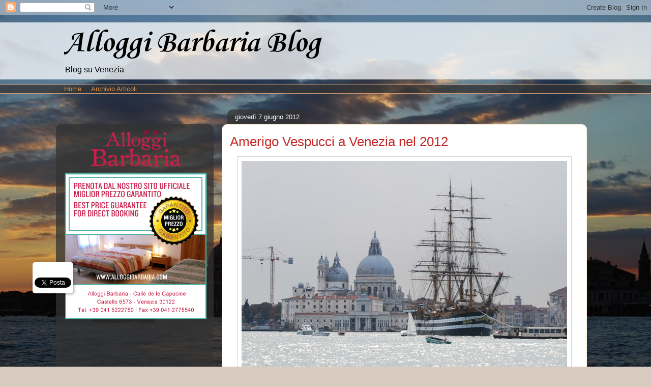

--- FILE ---
content_type: text/html; charset=UTF-8
request_url: https://alloggibarbaria.blogspot.com/2012/06/amerigo-vespucci-venezia-nel-2012.html
body_size: 21914
content:
<!DOCTYPE html>
<html class='v2' dir='ltr' lang='it-IT' xmlns='http://www.w3.org/1999/xhtml' xmlns:b='http://www.google.com/2005/gml/b' xmlns:data='http://www.google.com/2005/gml/data' xmlns:expr='http://www.google.com/2005/gml/expr'>
<head>
<link href='https://www.blogger.com/static/v1/widgets/335934321-css_bundle_v2.css' rel='stylesheet' type='text/css'/>
<meta content='NJa53FaCJob6zkCMZW5NuRzbXRp6ivQxeFeTm7Q-zis' name='google-site-verification'/>
<meta content='IE=EmulateIE7' http-equiv='X-UA-Compatible'/>
<meta content='width=1100' name='viewport'/>
<meta content='text/html; charset=UTF-8' http-equiv='Content-Type'/>
<meta content='blogger' name='generator'/>
<link href='https://alloggibarbaria.blogspot.com/favicon.ico' rel='icon' type='image/x-icon'/>
<link href='http://alloggibarbaria.blogspot.com/2012/06/amerigo-vespucci-venezia-nel-2012.html' rel='canonical'/>
<link rel="alternate" type="application/atom+xml" title="Alloggi Barbaria Blog - Atom" href="https://alloggibarbaria.blogspot.com/feeds/posts/default" />
<link rel="alternate" type="application/rss+xml" title="Alloggi Barbaria Blog - RSS" href="https://alloggibarbaria.blogspot.com/feeds/posts/default?alt=rss" />
<link rel="service.post" type="application/atom+xml" title="Alloggi Barbaria Blog - Atom" href="https://www.blogger.com/feeds/137153360319394628/posts/default" />

<link rel="alternate" type="application/atom+xml" title="Alloggi Barbaria Blog - Atom" href="https://alloggibarbaria.blogspot.com/feeds/4181449449287221249/comments/default" />
<!--Can't find substitution for tag [blog.ieCssRetrofitLinks]-->
<link href='https://blogger.googleusercontent.com/img/b/R29vZ2xl/AVvXsEgyJTZflZ6IFHZH-r6aFYmNP68Dh6oETr1V1y0cR1TD3ZJPWyzUby80dlH_4Ps7L6FvAehBtaIEs3cpn4WKJfaxRXCaPQI-ddTaNWrpNwHp4B_ntW48vVX-e9k1jl-Ck0KgG3GwchPYKXE/s640/amerigo-vespucci-venezia-2012.JPG' rel='image_src'/>
<meta content='http://alloggibarbaria.blogspot.com/2012/06/amerigo-vespucci-venezia-nel-2012.html' property='og:url'/>
<meta content='Amerigo Vespucci a Venezia nel 2012' property='og:title'/>
<meta content='     L&#39; Amerigo Vespucci è a Venezia nel 2012  per festeggiare il 150. anniversario della fondazione della Marina Militare Italiana ed il 50...' property='og:description'/>
<meta content='https://blogger.googleusercontent.com/img/b/R29vZ2xl/AVvXsEgyJTZflZ6IFHZH-r6aFYmNP68Dh6oETr1V1y0cR1TD3ZJPWyzUby80dlH_4Ps7L6FvAehBtaIEs3cpn4WKJfaxRXCaPQI-ddTaNWrpNwHp4B_ntW48vVX-e9k1jl-Ck0KgG3GwchPYKXE/w1200-h630-p-k-no-nu/amerigo-vespucci-venezia-2012.JPG' property='og:image'/>
<title>Amerigo Vespucci a Venezia nel 2012</title>
<!-- place future descriptions and keywords here -->
<style type='text/css'>@font-face{font-family:'Corsiva';font-style:normal;font-weight:700;font-display:swap;src:url(//fonts.gstatic.com/l/font?kit=zOL54pjBmb1Z8oKb-guO-cNkvspEgOo&skey=fa0e5cf7b1863096&v=v20)format('woff2');unicode-range:U+0000-00FF,U+0131,U+0152-0153,U+02BB-02BC,U+02C6,U+02DA,U+02DC,U+0304,U+0308,U+0329,U+2000-206F,U+20AC,U+2122,U+2191,U+2193,U+2212,U+2215,U+FEFF,U+FFFD;}</style>
<style id='page-skin-1' type='text/css'><!--
/*
-----------------------------------------------
Blogger Template Style
Name:     Awesome Inc.
Designer: Tina Chen
URL:      tinachen.org
----------------------------------------------- */
/* Content
----------------------------------------------- */
body {
font: normal normal 13px Arial, Tahoma, Helvetica, FreeSans, sans-serif;
color: #666666;
background: #dacbc0 url(//1.bp.blogspot.com/_7zDE8d4IXaU/TN7ncbkvPmI/AAAAAAAAFVI/TgaW5krFjFE/s0-R/tramonto-venezia%2B%25281%2529.JPG) repeat-x fixed top center;
}
html body .content-outer {
min-width: 0;
max-width: 100%;
width: 100%;
}
a:link {
text-decoration: none;
color: #da9246;
}
a:visited {
text-decoration: none;
color: #ba6f23;
}
a:hover {
text-decoration: underline;
color: #da9246;
}
.body-fauxcolumn-outer .cap-top {
position: absolute;
z-index: 1;
height: 276px;
width: 100%;
background: transparent none repeat-x scroll top left;
_background-image: none;
}
/* Columns
----------------------------------------------- */
.content-inner {
padding: 0;
}
.header-inner .section {
margin: 0 16px;
}
.tabs-inner .section {
margin: 0 16px;
}
.main-inner {
padding-top: 60px;
}
.main-inner .column-center-inner,
.main-inner .column-left-inner,
.main-inner .column-right-inner {
padding: 0 5px;
}
*+html body .main-inner .column-center-inner {
margin-top: -60px;
}
#layout .main-inner .column-center-inner {
margin-top: 0;
}
/* Header
----------------------------------------------- */
.header-outer {
margin: 14px 0 10px 0;
background: transparent url(//www.blogblog.com/1kt/awesomeinc/header_gradient_artsy.png) repeat scroll 0 0;
}
.Header h1 {
font: normal bold 60px Corsiva;
color: #000000;
text-shadow: 0 0 -1px #000000;
}
.Header h1 a {
color: #000000;
}
.Header .description {
font: normal normal 16px Arial, Tahoma, Helvetica, FreeSans, sans-serif;
color: #000000;
}
.header-inner .Header .titlewrapper,
.header-inner .Header .descriptionwrapper {
padding-left: 0;
padding-right: 0;
margin-bottom: 0;
}
.header-inner .Header .titlewrapper {
padding-top: 9px;
}
/* Tabs
----------------------------------------------- */
.tabs-outer {
overflow: hidden;
position: relative;
background: transparent url(//www.blogblog.com/1kt/awesomeinc/tabs_gradient_artsy.png) repeat scroll 0 0;
}
#layout .tabs-outer {
overflow: visible;
}
.tabs-cap-top, .tabs-cap-bottom {
position: absolute;
width: 100%;
border-top: 1px solid #d49a72;
}
.tabs-cap-bottom {
bottom: 0;
}
.tabs-inner .widget li a {
display: inline-block;
margin: 0;
padding: .6em 1.5em;
font: normal normal 13px Arial, Tahoma, Helvetica, FreeSans, sans-serif;
color: #ffffff;
border-top: 1px solid #d49a72;
border-bottom: 1px solid #d49a72;
border-left: 1px solid #d49a72;
height: 16px;
line-height: 16px;
}
.tabs-inner .widget li:last-child a {
border-right: 1px solid #d49a72;
}
.tabs-inner .widget li.selected a, .tabs-inner .widget li a:hover {
background: #000000 url(//www.blogblog.com/1kt/awesomeinc/tabs_gradient_artsy.png) repeat-x scroll 0 -100px;
color: #ffffff;
}
/* Headings
----------------------------------------------- */
h2 {
font: normal bold 14px Arial, Tahoma, Helvetica, FreeSans, sans-serif;
color: #ffffff;
}
/* Widgets
----------------------------------------------- */
.main-inner .section {
margin: 0 27px;
padding: 0;
}
.main-inner .column-left-outer,
.main-inner .column-right-outer {
margin-top: 0;
}
#layout .main-inner .column-left-outer,
#layout .main-inner .column-right-outer {
margin-top: 0;
}
.main-inner .column-left-inner,
.main-inner .column-right-inner {
background: transparent url(//www.blogblog.com/1kt/awesomeinc/tabs_gradient_artsy.png) repeat 0 0;
-moz-box-shadow: 0 0 0 rgba(0, 0, 0, .2);
-webkit-box-shadow: 0 0 0 rgba(0, 0, 0, .2);
-goog-ms-box-shadow: 0 0 0 rgba(0, 0, 0, .2);
box-shadow: 0 0 0 rgba(0, 0, 0, .2);
-moz-border-radius: 10px;
-webkit-border-radius: 10px;
-goog-ms-border-radius: 10px;
border-radius: 10px;
}
#layout .main-inner .column-left-inner,
#layout .main-inner .column-right-inner {
margin-top: 0;
}
.sidebar .widget {
font: normal normal 13px Arial, Tahoma, Helvetica, FreeSans, sans-serif;
color: #ffffff;
}
.sidebar .widget a:link {
color: #dfcdc1;
}
.sidebar .widget a:visited {
color: #d2dea5;
}
.sidebar .widget a:hover {
color: #dfcdc1;
}
.sidebar .widget h2 {
text-shadow: 0 0 -1px #000000;
}
.main-inner .widget {
background-color: transparent;
border: 1px solid transparent;
padding: 0 0 15px;
margin: 20px -16px;
-moz-box-shadow: 0 0 0 rgba(0, 0, 0, .2);
-webkit-box-shadow: 0 0 0 rgba(0, 0, 0, .2);
-goog-ms-box-shadow: 0 0 0 rgba(0, 0, 0, .2);
box-shadow: 0 0 0 rgba(0, 0, 0, .2);
-moz-border-radius: 10px;
-webkit-border-radius: 10px;
-goog-ms-border-radius: 10px;
border-radius: 10px;
}
.main-inner .widget h2 {
margin: 0 -0;
padding: .6em 0 .5em;
border-bottom: 1px solid transparent;
}
.footer-inner .widget h2 {
padding: 0 0 .4em;
border-bottom: 1px solid transparent;
}
.main-inner .widget h2 + div, .footer-inner .widget h2 + div {
border-top: 0 solid transparent;
padding-top: 8px;
}
.main-inner .widget .widget-content {
margin: 0 -0;
padding: 7px 0 0;
}
.main-inner .widget ul, .main-inner .widget #ArchiveList ul.flat {
margin: -8px -15px 0;
padding: 0;
list-style: none;
}
.main-inner .widget #ArchiveList {
margin: -8px 0 0;
}
.main-inner .widget ul li, .main-inner .widget #ArchiveList ul.flat li {
padding: .5em 15px;
text-indent: 0;
color: #ffffff;
border-top: 0 solid transparent;
border-bottom: 1px solid transparent;
}
.main-inner .widget #ArchiveList ul li {
padding-top: .25em;
padding-bottom: .25em;
}
.main-inner .widget ul li:first-child, .main-inner .widget #ArchiveList ul.flat li:first-child {
border-top: none;
}
.main-inner .widget ul li:last-child, .main-inner .widget #ArchiveList ul.flat li:last-child {
border-bottom: none;
}
.post-body {
position: relative;
}
.main-inner .widget .post-body ul {
padding: 0 2.5em;
margin: .5em 0;
list-style: disc;
}
.main-inner .widget .post-body ul li {
padding: 0.25em 0;
margin-bottom: .25em;
color: #666666;
border: none;
}
.footer-inner .widget ul {
padding: 0;
list-style: none;
}
.widget .zippy {
color: #ffffff;
}
/* Posts
----------------------------------------------- */
body .main-inner .Blog {
padding: 0;
margin-bottom: 1em;
background-color: transparent;
border: none;
-moz-box-shadow: 0 0 0 rgba(0, 0, 0, 0);
-webkit-box-shadow: 0 0 0 rgba(0, 0, 0, 0);
-goog-ms-box-shadow: 0 0 0 rgba(0, 0, 0, 0);
box-shadow: 0 0 0 rgba(0, 0, 0, 0);
}
.main-inner .section:last-child .Blog:last-child {
padding: 0;
margin-bottom: 1em;
}
.main-inner .widget h2.date-header {
margin: 0 -15px 1px;
padding: 0 0 0 0;
font: normal normal 13px Arial, Tahoma, Helvetica, FreeSans, sans-serif;
color: #ffffff;
background: transparent url(//www.blogblog.com/1kt/awesomeinc/tabs_gradient_artsy.png) repeat fixed center center;
border-top: 0 solid transparent;
border-bottom: 1px solid transparent;
-moz-border-radius-topleft: 10px;
-moz-border-radius-topright: 10px;
-webkit-border-top-left-radius: 10px;
-webkit-border-top-right-radius: 10px;
border-top-left-radius: 10px;
border-top-right-radius: 10px;
position: absolute;
bottom: 100%;
left: 25px;
text-shadow: 0 0 -1px #000000;
}
.main-inner .widget h2.date-header span {
font: normal normal 13px Arial, Tahoma, Helvetica, FreeSans, sans-serif;
display: block;
padding: .5em 15px;
border-left: 0 solid transparent;
border-right: 0 solid transparent;
}
.date-outer {
position: relative;
margin: 60px 0 20px;
padding: 0 15px;
background-color: #ffffff;
border: 1px solid #f6edd6;
-moz-box-shadow: 0 0 0 rgba(0, 0, 0, .2);
-webkit-box-shadow: 0 0 0 rgba(0, 0, 0, .2);
-goog-ms-box-shadow: 0 0 0 rgba(0, 0, 0, .2);
box-shadow: 0 0 0 rgba(0, 0, 0, .2);
-moz-border-radius: 10px;
-webkit-border-radius: 10px;
-goog-ms-border-radius: 10px;
border-radius: 10px;
}
.date-outer:first-child {
margin-top: 0;
}
.date-outer:last-child {
margin-bottom: 0;
-moz-border-radius-bottomleft: 0;
-moz-border-radius-bottomright: 0;
-webkit-border-bottom-left-radius: 0;
-webkit-border-bottom-right-radius: 0;
-goog-ms-border-bottom-left-radius: 0;
-goog-ms-border-bottom-right-radius: 0;
border-bottom-left-radius: 0;
border-bottom-right-radius: 0;
}
.date-posts {
margin: 0 -0;
padding: 0 0;
clear: both;
}
.post-outer, .inline-ad {
border-top: 1px solid #f2d1c7;
margin: 0 -0;
padding: 15px 0;
}
.post-outer {
padding-bottom: 10px;
}
.post-outer:first-child {
padding-top: 10px;
border-top: none;
}
.post-outer:last-child, .inline-ad:last-child {
border-bottom: none;
}
.post-body {
position: relative;
}
.post-body img {
padding: 8px;
background: #ffffff;
border: 1px solid #d3d3d3;
-moz-box-shadow: 0 0 0 rgba(0, 0, 0, .2);
-webkit-box-shadow: 0 0 0 rgba(0, 0, 0, .2);
box-shadow: 0 0 0 rgba(0, 0, 0, .2);
-moz-border-radius: 0;
-webkit-border-radius: 0;
border-radius: 0;
}
h3.post-title, h4 {
font: normal normal 26px Arial, Tahoma, Helvetica, FreeSans, sans-serif;
color: #c52626;
}
h3.post-title a {
font: normal normal 26px Arial, Tahoma, Helvetica, FreeSans, sans-serif;
color: #c52626;
}
h3.post-title a:hover {
color: #da9246;
text-decoration: underline;
}
.post-header {
margin: 0 0 1em;
}
.post-body {
line-height: 1.4;
}
.post-outer h2 {
color: #666666;
}
.post-footer {
margin: 1.5em 0 0;
}
#blog-pager {
padding: 15px;
font-size: 120%;
background-color: #ffffff;
border: 1px solid transparent;
-moz-box-shadow: 0 0 0 rgba(0, 0, 0, .2);
-webkit-box-shadow: 0 0 0 rgba(0, 0, 0, .2);
-goog-ms-box-shadow: 0 0 0 rgba(0, 0, 0, .2);
box-shadow: 0 0 0 rgba(0, 0, 0, .2);
-moz-border-radius: 10px;
-webkit-border-radius: 10px;
-goog-ms-border-radius: 10px;
border-radius: 10px;
-moz-border-radius-topleft: 0;
-moz-border-radius-topright: 0;
-webkit-border-top-left-radius: 0;
-webkit-border-top-right-radius: 0;
-goog-ms-border-top-left-radius: 0;
-goog-ms-border-top-right-radius: 0;
border-top-left-radius: 0;
border-top-right-radius-topright: 0;
margin-top: 0;
}
.blog-feeds, .post-feeds {
margin: 1em 0;
text-align: center;
color: #000000;
}
.blog-feeds a, .post-feeds a {
color: #ffffff;
}
.blog-feeds a:visited, .post-feeds a:visited {
color: #ffffff;
}
.blog-feeds a:hover, .post-feeds a:hover {
color: #ffffff;
}
.post-outer .comments {
margin-top: 2em;
}
/* Comments
----------------------------------------------- */
.comments .comments-content .icon.blog-author {
background-repeat: no-repeat;
background-image: url([data-uri]);
}
.comments .comments-content .loadmore a {
border-top: 1px solid #d49a72;
border-bottom: 1px solid #d49a72;
}
.comments .continue {
border-top: 2px solid #d49a72;
}
/* Footer
----------------------------------------------- */
.footer-outer {
margin: -0 0 -1px;
padding: 0 0 0;
color: #000000;
overflow: hidden;
}
.footer-fauxborder-left {
border-top: 1px solid transparent;
background: transparent url(//www.blogblog.com/1kt/awesomeinc/header_gradient_artsy.png) repeat scroll 0 0;
-moz-box-shadow: 0 0 0 rgba(0, 0, 0, .2);
-webkit-box-shadow: 0 0 0 rgba(0, 0, 0, .2);
-goog-ms-box-shadow: 0 0 0 rgba(0, 0, 0, .2);
box-shadow: 0 0 0 rgba(0, 0, 0, .2);
margin: 0 -0;
}
/* Mobile
----------------------------------------------- */
body.mobile {
background-size: auto;
}
.mobile .body-fauxcolumn-outer {
background: transparent none repeat scroll top left;
}
*+html body.mobile .main-inner .column-center-inner {
margin-top: 0;
}
.mobile .main-inner .widget {
padding: 0 0 15px;
}
.mobile .main-inner .widget h2 + div,
.mobile .footer-inner .widget h2 + div {
border-top: none;
padding-top: 0;
}
.mobile .footer-inner .widget h2 {
padding: 0.5em 0;
border-bottom: none;
}
.mobile .main-inner .widget .widget-content {
margin: 0;
padding: 7px 0 0;
}
.mobile .main-inner .widget ul,
.mobile .main-inner .widget #ArchiveList ul.flat {
margin: 0 -15px 0;
}
.mobile .main-inner .widget h2.date-header {
left: 0;
}
.mobile .date-header span {
padding: 0.4em 0;
}
.mobile .date-outer:first-child {
margin-bottom: 0;
border: 1px solid #f6edd6;
-moz-border-radius-topleft: 10px;
-moz-border-radius-topright: 10px;
-webkit-border-top-left-radius: 10px;
-webkit-border-top-right-radius: 10px;
-goog-ms-border-top-left-radius: 10px;
-goog-ms-border-top-right-radius: 10px;
border-top-left-radius: 10px;
border-top-right-radius: 10px;
}
.mobile .date-outer {
border-color: #f6edd6;
border-width: 0 1px 1px;
}
.mobile .date-outer:last-child {
margin-bottom: 0;
}
.mobile .main-inner {
padding: 0;
}
.mobile .header-inner .section {
margin: 0;
}
.mobile .post-outer, .mobile .inline-ad {
padding: 5px 0;
}
.mobile .tabs-inner .section {
margin: 0 10px;
}
.mobile .main-inner .widget h2 {
margin: 0;
padding: 0;
}
.mobile .main-inner .widget h2.date-header span {
padding: 0;
}
.mobile .main-inner .widget .widget-content {
margin: 0;
padding: 7px 0 0;
}
.mobile #blog-pager {
border: 1px solid transparent;
background: transparent url(//www.blogblog.com/1kt/awesomeinc/header_gradient_artsy.png) repeat scroll 0 0;
}
.mobile .main-inner .column-left-inner,
.mobile .main-inner .column-right-inner {
background: transparent url(//www.blogblog.com/1kt/awesomeinc/tabs_gradient_artsy.png) repeat 0 0;
-moz-box-shadow: none;
-webkit-box-shadow: none;
-goog-ms-box-shadow: none;
box-shadow: none;
}
.mobile .date-posts {
margin: 0;
padding: 0;
}
.mobile .footer-fauxborder-left {
margin: 0;
border-top: inherit;
}
.mobile .main-inner .section:last-child .Blog:last-child {
margin-bottom: 0;
}
.mobile-index-contents {
color: #666666;
}
.mobile .mobile-link-button {
background: #da9246 url(//www.blogblog.com/1kt/awesomeinc/tabs_gradient_artsy.png) repeat scroll 0 0;
}
.mobile-link-button a:link, .mobile-link-button a:visited {
color: #ffffff;
}
.mobile .tabs-inner .PageList .widget-content {
background: transparent;
border-top: 1px solid;
border-color: #d49a72;
color: #ffffff;
}
.mobile .tabs-inner .PageList .widget-content .pagelist-arrow {
border-left: 1px solid #d49a72;
}

--></style>
<style id='template-skin-1' type='text/css'><!--
body {
min-width: 1060px;
}
.content-outer, .content-fauxcolumn-outer, .region-inner {
min-width: 1060px;
max-width: 1060px;
_width: 1060px;
}
.main-inner .columns {
padding-left: 310px;
padding-right: 0px;
}
.main-inner .fauxcolumn-center-outer {
left: 310px;
right: 0px;
/* IE6 does not respect left and right together */
_width: expression(this.parentNode.offsetWidth -
parseInt("310px") -
parseInt("0px") + 'px');
}
.main-inner .fauxcolumn-left-outer {
width: 310px;
}
.main-inner .fauxcolumn-right-outer {
width: 0px;
}
.main-inner .column-left-outer {
width: 310px;
right: 100%;
margin-left: -310px;
}
.main-inner .column-right-outer {
width: 0px;
margin-right: -0px;
}
#layout {
min-width: 0;
}
#layout .content-outer {
min-width: 0;
width: 800px;
}
#layout .region-inner {
min-width: 0;
width: auto;
}
--></style>
<link href='https://www.blogger.com/dyn-css/authorization.css?targetBlogID=137153360319394628&amp;zx=40f05e01-c1d5-4c33-96a9-288f0d678a55' media='none' onload='if(media!=&#39;all&#39;)media=&#39;all&#39;' rel='stylesheet'/><noscript><link href='https://www.blogger.com/dyn-css/authorization.css?targetBlogID=137153360319394628&amp;zx=40f05e01-c1d5-4c33-96a9-288f0d678a55' rel='stylesheet'/></noscript>
<meta name='google-adsense-platform-account' content='ca-host-pub-1556223355139109'/>
<meta name='google-adsense-platform-domain' content='blogspot.com'/>

</head>
<body class='loading variant-artsy'>
<div class='navbar section' id='navbar'><div class='widget Navbar' data-version='1' id='Navbar1'><script type="text/javascript">
    function setAttributeOnload(object, attribute, val) {
      if(window.addEventListener) {
        window.addEventListener('load',
          function(){ object[attribute] = val; }, false);
      } else {
        window.attachEvent('onload', function(){ object[attribute] = val; });
      }
    }
  </script>
<div id="navbar-iframe-container"></div>
<script type="text/javascript" src="https://apis.google.com/js/platform.js"></script>
<script type="text/javascript">
      gapi.load("gapi.iframes:gapi.iframes.style.bubble", function() {
        if (gapi.iframes && gapi.iframes.getContext) {
          gapi.iframes.getContext().openChild({
              url: 'https://www.blogger.com/navbar/137153360319394628?po\x3d4181449449287221249\x26origin\x3dhttps://alloggibarbaria.blogspot.com',
              where: document.getElementById("navbar-iframe-container"),
              id: "navbar-iframe"
          });
        }
      });
    </script><script type="text/javascript">
(function() {
var script = document.createElement('script');
script.type = 'text/javascript';
script.src = '//pagead2.googlesyndication.com/pagead/js/google_top_exp.js';
var head = document.getElementsByTagName('head')[0];
if (head) {
head.appendChild(script);
}})();
</script>
</div></div>
<div class='body-fauxcolumns'>
<div class='fauxcolumn-outer body-fauxcolumn-outer'>
<div class='cap-top'>
<div class='cap-left'></div>
<div class='cap-right'></div>
</div>
<div class='fauxborder-left'>
<div class='fauxborder-right'></div>
<div class='fauxcolumn-inner'>
</div>
</div>
<div class='cap-bottom'>
<div class='cap-left'></div>
<div class='cap-right'></div>
</div>
</div>
</div>
<div class='content'>
<div class='content-fauxcolumns'>
<div class='fauxcolumn-outer content-fauxcolumn-outer'>
<div class='cap-top'>
<div class='cap-left'></div>
<div class='cap-right'></div>
</div>
<div class='fauxborder-left'>
<div class='fauxborder-right'></div>
<div class='fauxcolumn-inner'>
</div>
</div>
<div class='cap-bottom'>
<div class='cap-left'></div>
<div class='cap-right'></div>
</div>
</div>
</div>
<div class='content-outer'>
<div class='content-cap-top cap-top'>
<div class='cap-left'></div>
<div class='cap-right'></div>
</div>
<div class='fauxborder-left content-fauxborder-left'>
<div class='fauxborder-right content-fauxborder-right'></div>
<div class='content-inner'>
<header>
<div class='header-outer'>
<div class='header-cap-top cap-top'>
<div class='cap-left'></div>
<div class='cap-right'></div>
</div>
<div class='fauxborder-left header-fauxborder-left'>
<div class='fauxborder-right header-fauxborder-right'></div>
<div class='region-inner header-inner'>
<div class='header section' id='header'><div class='widget Header' data-version='1' id='Header1'>
<div id='header-inner'>
<div class='titlewrapper'>
<h1 class='title'>
<a href='https://alloggibarbaria.blogspot.com/'>
Alloggi Barbaria Blog
</a>
</h1>
</div>
<div class='descriptionwrapper'>
<p class='description'><span>Blog su Venezia</span></p>
</div>
</div>
</div></div>
</div>
</div>
<div class='header-cap-bottom cap-bottom'>
<div class='cap-left'></div>
<div class='cap-right'></div>
</div>
</div>
</header>
<div class='tabs-outer'>
<div class='tabs-cap-top cap-top'>
<div class='cap-left'></div>
<div class='cap-right'></div>
</div>
<div class='fauxborder-left tabs-fauxborder-left'>
<div class='fauxborder-right tabs-fauxborder-right'></div>
<div class='region-inner tabs-inner'>
<div class='tabs section' id='crosscol'><div class='widget HTML' data-version='1' id='HTML11'>
<div class='widget-content'>
<a href="http://alloggibarbaria.blogspot.com">Home</a>

&nbsp; &nbsp;

<a href="http://alloggibarbaria.blogspot.com/2007/01/archivio-articoli.html">Archivio Articoli</a>
</div>
<div class='clear'></div>
</div></div>
<div class='tabs no-items section' id='crosscol-overflow'></div>
</div>
</div>
<div class='tabs-cap-bottom cap-bottom'>
<div class='cap-left'></div>
<div class='cap-right'></div>
</div>
</div>
<div class='main-outer'>
<div class='main-cap-top cap-top'>
<div class='cap-left'></div>
<div class='cap-right'></div>
</div>
<div class='fauxborder-left main-fauxborder-left'>
<div class='fauxborder-right main-fauxborder-right'></div>
<div class='region-inner main-inner'>
<div class='columns fauxcolumns'>
<div class='fauxcolumn-outer fauxcolumn-center-outer'>
<div class='cap-top'>
<div class='cap-left'></div>
<div class='cap-right'></div>
</div>
<div class='fauxborder-left'>
<div class='fauxborder-right'></div>
<div class='fauxcolumn-inner'>
</div>
</div>
<div class='cap-bottom'>
<div class='cap-left'></div>
<div class='cap-right'></div>
</div>
</div>
<div class='fauxcolumn-outer fauxcolumn-left-outer'>
<div class='cap-top'>
<div class='cap-left'></div>
<div class='cap-right'></div>
</div>
<div class='fauxborder-left'>
<div class='fauxborder-right'></div>
<div class='fauxcolumn-inner'>
</div>
</div>
<div class='cap-bottom'>
<div class='cap-left'></div>
<div class='cap-right'></div>
</div>
</div>
<div class='fauxcolumn-outer fauxcolumn-right-outer'>
<div class='cap-top'>
<div class='cap-left'></div>
<div class='cap-right'></div>
</div>
<div class='fauxborder-left'>
<div class='fauxborder-right'></div>
<div class='fauxcolumn-inner'>
</div>
</div>
<div class='cap-bottom'>
<div class='cap-left'></div>
<div class='cap-right'></div>
</div>
</div>
<!-- corrects IE6 width calculation -->
<div class='columns-inner'>
<div class='column-center-outer'>
<div class='column-center-inner'>
<div class='main section' id='main'><div class='widget Blog' data-version='1' id='Blog1'>
<div class='blog-posts hfeed'>

          <div class="date-outer">
        
<h2 class='date-header'><span>giovedì 7 giugno 2012</span></h2>

          <div class="date-posts">
        
<div class='post-outer'>
<div class='post hentry'>
<a name='4181449449287221249'></a>
<h3 class='post-title entry-title'>
Amerigo Vespucci a Venezia nel 2012
</h3>
<div class='post-header'>
<div class='post-header-line-1'></div>
</div>
<div class='post-body entry-content'>
<div class="separator" style="clear: both; text-align: center;">
<a href="https://blogger.googleusercontent.com/img/b/R29vZ2xl/AVvXsEgyJTZflZ6IFHZH-r6aFYmNP68Dh6oETr1V1y0cR1TD3ZJPWyzUby80dlH_4Ps7L6FvAehBtaIEs3cpn4WKJfaxRXCaPQI-ddTaNWrpNwHp4B_ntW48vVX-e9k1jl-Ck0KgG3GwchPYKXE/s1600/amerigo-vespucci-venezia-2012.JPG" imageanchor="1" style="margin-left: 1em; margin-right: 1em;"><img border="0" height="428" src="https://blogger.googleusercontent.com/img/b/R29vZ2xl/AVvXsEgyJTZflZ6IFHZH-r6aFYmNP68Dh6oETr1V1y0cR1TD3ZJPWyzUby80dlH_4Ps7L6FvAehBtaIEs3cpn4WKJfaxRXCaPQI-ddTaNWrpNwHp4B_ntW48vVX-e9k1jl-Ck0KgG3GwchPYKXE/s640/amerigo-vespucci-venezia-2012.JPG" title="Amerigo Vespucci a Venezia nel 2012" width="640" /></a></div>
<br />
<div class="p1">
<div style="text-align: justify;">
L'<b>Amerigo Vespucci è a Venezia nel 2012</b> per festeggiare il 150. anniversario della fondazione della Marina Militare Italiana ed il 50. anniversario dell'inaugurazione del Collegio Navale Francesco Morosini. Attualmente l'Amerigo Vespucci, splendida nave scuola che è il fiore all'occhiello della marina militare, è ormeggiata in Bacino San Marco, tra il Molo, la Chiesa della Salute e l'Isola di San Giorgio.&nbsp;</div>
</div>
<div class="p1">
</div>
<a name="more"></a><div style="text-align: justify;">
Venerdì 8 giugno 2012 anche il <a href="http://alloggibarbaria.blogspot.com/2010/09/presidente-napolitano-venezia.html" target="_blank">Presidente della Repubblica Napolitano</a> sarà a Venezia per i festeggiamenti e presenzierà al giuramento di alcune decine di cadetti del Collegio Navale Morosini. Tale giuramento avverrà in Piazza San Marco alle ore 11,00 e potrà essere seguito in diretta su Rai 1. L'Amerigo Vespucci si potrà visitare nei giorni di sabato 9 e domenica 10 giugno 2012, dalle 15,00 alle 18,00, presso l'ormeggio previsto in Riva S. Biagio. Poco lontano, di fronte al Museo Navale, verrà allestita una mostra per celebrare la Festa della Marina. In tale esposizione si potranno ammirare dei modellini in scala, l'ingresso sarà gratuito con orario 9,30-12,30 e 15,30-20,30 fino a domenica. Quindi l'occasione per vedere l'Amerigo Vespucci nel 2012 si è presentata ancora a Venezia. Il legame tra questa meravigliosa imbarcazione a vela e la città d'acqua è davvero speciale. La fermata del vaporetto più vicina per arrivare alla nave <a href="http://alloggibarbaria.blogspot.com/2010/10/amerigo-vespucci-venezia.html" target="_blank">Amerigo Vespucci a Venezia</a> è "Arsenale" (linee 1, 4.1 e 4.2).<br />
<br />
<div class="separator" style="clear: both; text-align: center;">
<a href="https://blogger.googleusercontent.com/img/b/R29vZ2xl/AVvXsEhUBE306WS24JCZozllr2Ksp6OyQ3LfXVCG2mYQI3kwZyTYvM3jg8S0D9-He-fPFNeA-OHvUSIE54EaW7D6OiQBGgxbO8eD6sRQ11sN_P7WnY3aUfBJ9d0yTDcI9G0dFmQGE0NAQjz0vso/s1600/amerigo-vespucci-venezia.JPG" imageanchor="1" style="margin-left: 1em; margin-right: 1em;"><img border="0" height="428" src="https://blogger.googleusercontent.com/img/b/R29vZ2xl/AVvXsEhUBE306WS24JCZozllr2Ksp6OyQ3LfXVCG2mYQI3kwZyTYvM3jg8S0D9-He-fPFNeA-OHvUSIE54EaW7D6OiQBGgxbO8eD6sRQ11sN_P7WnY3aUfBJ9d0yTDcI9G0dFmQGE0NAQjz0vso/s640/amerigo-vespucci-venezia.JPG" title="Amerigo Vespucci a Venezia" width="640" /></a></div>
<div class="separator" style="clear: both; text-align: center;">
<a href="https://blogger.googleusercontent.com/img/b/R29vZ2xl/AVvXsEhNmGbBSVEvGbqjGYqM31FMwEpDFJm_d8VzYWfrCbpkZKVvwDfpkIiYk0DHgsJTj-MZxPOTbUPBsXJYjbNgFB8T2eOnfMeI6_xdFjpVC4WIiAIUQsIdodt6pEMEy8iIqo8hiLSlhvkdOhw/s1600/venezia-amerigo-vespucci.JPG" imageanchor="1" style="margin-left: 1em; margin-right: 1em;"><img border="0" height="428" src="https://blogger.googleusercontent.com/img/b/R29vZ2xl/AVvXsEhNmGbBSVEvGbqjGYqM31FMwEpDFJm_d8VzYWfrCbpkZKVvwDfpkIiYk0DHgsJTj-MZxPOTbUPBsXJYjbNgFB8T2eOnfMeI6_xdFjpVC4WIiAIUQsIdodt6pEMEy8iIqo8hiLSlhvkdOhw/s640/venezia-amerigo-vespucci.JPG" title="Venezia: Amerigo Vespucci" width="640" /></a></div>
<div class="separator" style="clear: both; text-align: center;">
<br /></div>
<div class="separator" style="clear: both; text-align: center;">
<br /></div>
</div>
<div style='clear: both;'></div>
</div>
<div class='post-footer'>
<div class='post-footer-line post-footer-line-1'><span class='post-author vcard'>
Pubblicato da
<span class='fn'>Fausto</span>
</span>
<span class='post-timestamp'>
alle
<a class='timestamp-link' href='https://alloggibarbaria.blogspot.com/2012/06/amerigo-vespucci-venezia-nel-2012.html' rel='bookmark' title='permanent link'><abbr class='published' title='2012-06-07T19:44:00+02:00'>19:44</abbr></a>
</span>
<span class='post-comment-link'>
</span>
<span class='post-icons'>
<span class='item-action'>
<a href='https://www.blogger.com/email-post/137153360319394628/4181449449287221249' title='Post per email'>
<img alt="" class="icon-action" height="13" src="//img1.blogblog.com/img/icon18_email.gif" width="18">
</a>
</span>
<span class='item-control blog-admin pid-1055162066'>
<a href='https://www.blogger.com/post-edit.g?blogID=137153360319394628&postID=4181449449287221249&from=pencil' title='Modifica post'>
<img alt='' class='icon-action' height='18' src='https://resources.blogblog.com/img/icon18_edit_allbkg.gif' width='18'/>
</a>
</span>
</span>
</div>
<div class='post-footer-line post-footer-line-2'><span class='post-labels'>
Etichette:
<a href='https://alloggibarbaria.blogspot.com/search/label/Fatti%20e%20Novit%C3%A0' rel='tag'>Fatti e Novità</a>
</span>
</div>
<div class='post-footer-line post-footer-line-3'></div>
</div>
</div>
<div class='comments' id='comments'>
<a name='comments'></a>
<h4>2 commenti:</h4>
<div id='Blog1_comments-block-wrapper'>
<dl class='avatar-comment-indent' id='comments-block'>
<dt class='comment-author ' id='c7142454054417790088'>
<a name='c7142454054417790088'></a>
<div class="avatar-image-container vcard"><span dir="ltr"><a href="https://www.blogger.com/profile/04385659309686188316" target="" rel="nofollow" onclick="" class="avatar-hovercard" id="av-7142454054417790088-04385659309686188316"><img src="https://resources.blogblog.com/img/blank.gif" width="35" height="35" class="delayLoad" style="display: none;" longdesc="//blogger.googleusercontent.com/img/b/R29vZ2xl/AVvXsEhUsmHtBw35LqO7LMy53oOpcSZlhgIXgXMxkEZRKj9vrYb7cYUNoZKdxwZjvu6KDaY_6o6Ko0jIGa_PDymYnweKzQXVWhSLQ6xgvEtvm_OH8W8exkmr-gyoNJuS8dUH3fg/s45-c/bauta.jpg" alt="" title="Aldo">

<noscript><img src="//blogger.googleusercontent.com/img/b/R29vZ2xl/AVvXsEhUsmHtBw35LqO7LMy53oOpcSZlhgIXgXMxkEZRKj9vrYb7cYUNoZKdxwZjvu6KDaY_6o6Ko0jIGa_PDymYnweKzQXVWhSLQ6xgvEtvm_OH8W8exkmr-gyoNJuS8dUH3fg/s45-c/bauta.jpg" width="35" height="35" class="photo" alt=""></noscript></a></span></div>
<a href='https://www.blogger.com/profile/04385659309686188316' rel='nofollow'>Aldo</a>
ha detto...
</dt>
<dd class='comment-body' id='Blog1_cmt-7142454054417790088'>
<p>
Ero sulla riva Schiavoni quando è passato Napolitano e quando suno state sparate le 20 salve.
</p>
</dd>
<dd class='comment-footer'>
<span class='comment-timestamp'>
<a href='https://alloggibarbaria.blogspot.com/2012/06/amerigo-vespucci-venezia-nel-2012.html?showComment=1339414215338#c7142454054417790088' title='comment permalink'>
11 giugno 2012 alle ore 13:30
</a>
<span class='item-control blog-admin pid-1358673353'>
<a class='comment-delete' href='https://www.blogger.com/comment/delete/137153360319394628/7142454054417790088' title='Elimina commento'>
<img src='https://resources.blogblog.com/img/icon_delete13.gif'/>
</a>
</span>
</span>
</dd>
<dt class='comment-author blog-author' id='c5649143252165887373'>
<a name='c5649143252165887373'></a>
<div class="avatar-image-container vcard"><span dir="ltr"><a href="https://www.blogger.com/profile/01717606767512505070" target="" rel="nofollow" onclick="" class="avatar-hovercard" id="av-5649143252165887373-01717606767512505070"><img src="https://resources.blogblog.com/img/blank.gif" width="35" height="35" class="delayLoad" style="display: none;" longdesc="//blogger.googleusercontent.com/img/b/R29vZ2xl/AVvXsEitlkh56jjIkn26qXFiIORIhZfKQnDvzLCs1ACxyiAdB-SXjApfsNkuliMXMh9LbUzG1e_7nv2RHd6VMN0XaRe-fJPjAH8mOGF8uk9KU-Q2W157OIiLt0ScnjDxFqwEQg/s45-c/DSC02942.JPG" alt="" title="Fausto">

<noscript><img src="//blogger.googleusercontent.com/img/b/R29vZ2xl/AVvXsEitlkh56jjIkn26qXFiIORIhZfKQnDvzLCs1ACxyiAdB-SXjApfsNkuliMXMh9LbUzG1e_7nv2RHd6VMN0XaRe-fJPjAH8mOGF8uk9KU-Q2W157OIiLt0ScnjDxFqwEQg/s45-c/DSC02942.JPG" width="35" height="35" class="photo" alt=""></noscript></a></span></div>
<a href='https://www.blogger.com/profile/01717606767512505070' rel='nofollow'>Fausto</a>
ha detto...
</dt>
<dd class='comment-body' id='Blog1_cmt-5649143252165887373'>
<p>
Aldo: Avrai quindi potuto apprezzare pienamente l&#39;evento. Io invece ero al lavoro....<br />Ciao.
</p>
</dd>
<dd class='comment-footer'>
<span class='comment-timestamp'>
<a href='https://alloggibarbaria.blogspot.com/2012/06/amerigo-vespucci-venezia-nel-2012.html?showComment=1339426866146#c5649143252165887373' title='comment permalink'>
11 giugno 2012 alle ore 17:01
</a>
<span class='item-control blog-admin pid-1055162066'>
<a class='comment-delete' href='https://www.blogger.com/comment/delete/137153360319394628/5649143252165887373' title='Elimina commento'>
<img src='https://resources.blogblog.com/img/icon_delete13.gif'/>
</a>
</span>
</span>
</dd>
</dl>
</div>
<p class='comment-footer'>
<a href='https://www.blogger.com/comment/fullpage/post/137153360319394628/4181449449287221249' onclick=''>Posta un commento</a>
</p>
</div>
</div>

        </div></div>
      
</div>
<div class='blog-pager' id='blog-pager'>
<span id='blog-pager-newer-link'>
<a class='blog-pager-newer-link' href='https://alloggibarbaria.blogspot.com/2012/06/foto-amerigo-vespucci-venezia.html' id='Blog1_blog-pager-newer-link' title='Post più recente'>Post più recente</a>
</span>
<span id='blog-pager-older-link'>
<a class='blog-pager-older-link' href='https://alloggibarbaria.blogspot.com/2012/06/corte-bollani.html' id='Blog1_blog-pager-older-link' title='Post più vecchio'>Post più vecchio</a>
</span>
<a class='home-link' href='https://alloggibarbaria.blogspot.com/'>Home page</a>
</div>
<div class='clear'></div>
<div class='post-feeds'>
<div class='feed-links'>
Iscriviti a:
<a class='feed-link' href='https://alloggibarbaria.blogspot.com/feeds/4181449449287221249/comments/default' target='_blank' type='application/atom+xml'>Commenti sul post (Atom)</a>
</div>
</div>
</div><div class='widget HTML' data-version='1' id='HTML20'>
<div class='widget-content'>
<span id="st_finder"></span><script type="text/javascript" src="//w.sharethis.com/widget/stblogger2.js"></script><script type="text/javascript">var switchTo5x= false;stBlogger2.init("http://w.sharethis.com/button/buttons.js",{"fblike":["hcount","Facebook Like",""], "facebook":["hcount","Facebook",""],"googleplus":["hcount","Google  ",""],"twitter":["hcount","Tweet",""],"linkedin":["hcount","LinkedIn",""],"pinterest":["hcount","Pinterest",""],"sharethis":["hcount","ShareThis",""]}, "bl-efe78c9c-4e02-635f-1177-c0f71900c6d4");var f = document.getElementById("st_finder");var c = f.parentNode.parentNode.childNodes;for (i=0;i<c.length;i++) { try { c[i].style.display = "none"; } catch(err) {}}</script>
</div>
<div class='clear'></div>
</div><div class='widget HTML' data-version='1' id='HTML10'>
<h2 class='title'>LinkWithin</h2>
<div class='widget-content'>
<script>
var linkwithin_site_id = 86156;
</script>
<script src="//www.linkwithin.com/widget.js"></script>
<a href="http://www.linkwithin.com/"><img alt="Related Posts with Thumbnails" style="border: 0" src="https://lh3.googleusercontent.com/blogger_img_proxy/AEn0k_tREWiVP9CRZvKPzIxwaTImfk9o95dRmpQC3h651dXNFgt51PawE0yc5Mx9bUUupnju30onvoA-LjSKTHkbyydVJ6qGDFe4=s0-d"></a>
</div>
<div class='clear'></div>
</div></div>
</div>
</div>
<div class='column-left-outer'>
<div class='column-left-inner'>
<aside>
<div class='sidebar section' id='sidebar-left-1'><div class='widget Image' data-version='1' id='Image2'>
<div class='widget-content'>
<a href='http://www.alloggibarbaria.it/it/'>
<img alt='' height='375' id='Image2_img' src='https://blogger.googleusercontent.com/img/b/R29vZ2xl/AVvXsEiAr26qxgNcUyzdWyRumJxQugESDAKpmbAg_QFztzaYukg69vNsXfJV7Zw4iD5k2zb7PywDfNP0oYImLQGiNoAIcCFomkazNKQau-R9mIqscypQi4npvcOdam_y-YGrbhn4E6AMQFE1h2Y/s1600/banner.png' width='280'/>
</a>
<br/>
</div>
<div class='clear'></div>
</div><div class='widget HTML' data-version='1' id='HTML19'>
<div class='widget-content'>
<style>
#floatingbuttons {
position: fixed;
bottom: 20%;
float: left;
padding: 0px 0px 3px;
box-shadow: 2px 2px 5px rgba(0, 0, 0, 0.3);
background: none repeat scroll 0% 0% rgb(255, 255, 255);
border-radius: 5px 5px 5px 5px;
z-index: 10;
left: 5%;
border: 0px solid rgb(128, 128, 128);
}
#floatingbuttons .floatbutton{
float:left;
clear:both;
margin:5px 4px 0 4px;
} 
.addbuttons{
clear:both;
text-align:center;
padding-top:5px;
} .addbuttons a span.getfloat, .addbuttons a span.sharebuttons{
color:#fff;
background:none;
font-family:arial, sans-serif;display:block;font-size:9px;
font-weight:bold;
text-decoration:none;
line-height:11px;
} 
.addbuttons a:hover span{
color:#fff;
background:none;
text-decoration:underline;
}
</style>
<br />
<div id='floatingbuttons' title="Share this post!">
<script src="//connect.facebook.net/en_US/all.js#xfbml=1"></script>
<script type="text/javascript"> (function() { var s = document.createElement('SCRIPT'), s1 = document.getElementsByTagName('SCRIPT')[0]; s.type = 'text/javascript'; s.async = true; s.src = 'http://widgets.digg.com/buttons.js'; s1.parentNode.insertBefore(s, s1); })(); </script>
<!-- Medium Button -->
<script src="//platform.twitter.com/widgets.js" type="text/javascript"></script>
<div class='floatbutton' id='facebook'>
<fb:like layout="box_count" show_faces="false" font=""></fb:like>
</div>
<div class='floatbutton' id='google+1'>
<script type="text/javascript" src="//apis.google.com/js/plusone.js"> {lang: 'en-US'} </script>
<g:plusone size="tall"></g:plusone>
</div>
<div class='floatbutton' id='twitter'>
<a href="http://twitter.com/share" class="twitter-share-button" data-count="vertical" >Tweet</a>
</div>
<div class='floatbutton' id='linkedin'>
<script type="text/javascript" src="//platform.linkedin.com/in.js"></script>
<script type="in/share" data-counter="top"></script>
</div>
</div>
</div>
<div class='clear'></div>
</div><div class='widget HTML' data-version='1' id='HTML8'>
<div class='widget-content'>
<div id="google_translate_element"></div>
<script type="text/javascript">
function googleTranslateElementInit()
{
    new google.translate.TranslateElement(
    {
        pageLanguage: 'it'
    },
    'google_translate_element');
}
</script>
<script type="text/javascript" src="//translate.google.com/translate_a/element.js?cb=googleTranslateElementInit"></script>
</div>
<div class='clear'></div>
</div><div class='widget HTML' data-version='1' id='HTML18'>
<div class='widget-content'>
<style type="text/css"> 
/* Bottoni Social Network in 3D - by http://www.ideepercomputeredinternet.com */ 
.icone-sociali {width: 300px;} 
.bottone-rss, .bottone-twitter, .bottone-facebook, .bottone-google, .bottone-youtube, .bottone-twitter2, .bottone-pinterest, .bottone-instagram { background: url(https://blogger.googleusercontent.com/img/b/R29vZ2xl/AVvXsEjzGC3lX4ikBkqqCQnH-Nr6eiZMq-57I8J7i2pc6ScNl2nwd6K6I1xqZiUKgcoZJwE54J67gokD4p_Id8iBx5tAik6QAVBMke45cpxDv8lEggoKC9C45DjYkVuigtKmgRCBl6VZ0zeX6IQ/s590/social-ico-32-8.png) no-repeat top left; } 
.bottone-facebook{ background-position: 0 0; width: 32px; height: 32px; float:left;} 
.bottone-facebook:active{ background-position: -37px 0; width: 32px; height: 32px;} 
.bottone-facebook:hover{ background-position: -37px 0; width: 32px; height: 32px;} 
.bottone-google{ background-position: -74px 0; width: 32px; height: 32px;float:left;} 
.bottone-google:active{ background-position: -111px 0; width: 32px; height: 32px;} 
.bottone-google:hover{ background-position: -111px 0; width: 32px; height: 32px;} 
.bottone-rss{ background-position: -148px 0; width: 32px; height: 32px; float:left;} 
.bottone-rss:active{ background-position: -185px 0; width: 32px; height: 32px;} 
.bottone-rss:hover{ background-position: -185px 0; width: 32px; height: 32px;} 
.bottone-twitter{ background-position: -222px 0; width: 32px; height: 32px; float:left;} 
.bottone-twitter:active{ background-position: -259px 0; width: 32px; height: 32px;} 
.bottone-twitter:hover{ background-position: -259px 0; width: 32px; height: 32px;} 
.bottone-youtube{ background-position: -296px 0; width: 32px; height: 32px; float:left;} 
.bottone-youtube:active{ background-position: -333px 0; width: 32px; height: 32px;} 
.bottone-youtube:hover{ background-position: -333px 0; width: 32px; height: 32px;} 
.bottone-twitter2{ background-position: -371px 0; width: 32px; height: 32px; float:left;} 
.bottone-twitter2:active{ background-position: -408px 0; width: 32px; height: 32px;} 
.bottone-twitter2:hover{ background-position: -408px 0; width: 32px; height: 32px;} 
.bottone-pinterest{ background-position: -444px 0; width: 32px; height: 32px; float:left;} 
.bottone-pinterest:active{ background-position: -480px 0; width: 32px; height: 32px;} 
.bottone-pinterest:hover{ background-position: -480px 0; width: 32px; height: 32px;} 
.bottone-instagram{ background-position: -516px 0; width: 32px; height: 32px; float:left;} 
.bottone-instagram:active{ background-position: -554px 0; width: 32px; height: 32px;} 
.bottone-instagram:hover{ background-position: -554px 0; width: 32px; height: 32px;} 
</style> 
<div class="icone-sociali"> 
 <a href="https://www.facebook.com/fausto.maroder" target="_blank" title="Aggiungimi su Facebook" rel="nofollow"><span class="bottone-facebook"></span></a> 
<a rel="author" href="https://plus.google.com/116274701264396806235/about" target="_blank" title="Seguimi su Google Plus" rel="nofollow"><span class="bottone-google"></span></a> 
<a href="https://www.youtube.com/user/mfausto63" target="_blank" title="Canale su YouTube" rel="nofollow"><span class="bottone-youtube"></span></a>  
<a href="http://www.pinterest.com/faustomaroder/" target="_blank" title="Seguimi su Pinterest" rel="nofollow"><span class="bottone-pinterest"></span></a> 
<a href="http://instagram.com/alloggibarbariablog" target="_blank" title="Seguimi su Instagram" rel="nofollow"><span class="bottone-instagram"></span></a> 
</div>
</div>
<div class='clear'></div>
</div><div class='widget LinkList' data-version='1' id='LinkList1'>
<div class='widget-content'>
<ul>
<li><a href='http://alloggibarbaria.blogspot.com/'>Home</a></li>
</ul>
<div class='clear'></div>
</div>
</div><div class='widget Followers' data-version='1' id='Followers1'>
<h2 class='title'>Lettori fissi- Readers</h2>
<div class='widget-content'>
<div id='Followers1-wrapper'>
<div style='margin-right:2px;'>
<div><script type="text/javascript" src="https://apis.google.com/js/platform.js"></script>
<div id="followers-iframe-container"></div>
<script type="text/javascript">
    window.followersIframe = null;
    function followersIframeOpen(url) {
      gapi.load("gapi.iframes", function() {
        if (gapi.iframes && gapi.iframes.getContext) {
          window.followersIframe = gapi.iframes.getContext().openChild({
            url: url,
            where: document.getElementById("followers-iframe-container"),
            messageHandlersFilter: gapi.iframes.CROSS_ORIGIN_IFRAMES_FILTER,
            messageHandlers: {
              '_ready': function(obj) {
                window.followersIframe.getIframeEl().height = obj.height;
              },
              'reset': function() {
                window.followersIframe.close();
                followersIframeOpen("https://www.blogger.com/followers/frame/137153360319394628?colors\x3dCgt0cmFuc3BhcmVudBILdHJhbnNwYXJlbnQaByM2NjY2NjYiByNkYTkyNDYqByNkYWNiYzAyByNmZmZmZmY6ByM2NjY2NjZCByNkYTkyNDZKByNmZmZmZmZSByNkYTkyNDZaC3RyYW5zcGFyZW50\x26pageSize\x3d21\x26hl\x3dit\x26origin\x3dhttps://alloggibarbaria.blogspot.com");
              },
              'open': function(url) {
                window.followersIframe.close();
                followersIframeOpen(url);
              }
            }
          });
        }
      });
    }
    followersIframeOpen("https://www.blogger.com/followers/frame/137153360319394628?colors\x3dCgt0cmFuc3BhcmVudBILdHJhbnNwYXJlbnQaByM2NjY2NjYiByNkYTkyNDYqByNkYWNiYzAyByNmZmZmZmY6ByM2NjY2NjZCByNkYTkyNDZKByNmZmZmZmZSByNkYTkyNDZaC3RyYW5zcGFyZW50\x26pageSize\x3d21\x26hl\x3dit\x26origin\x3dhttps://alloggibarbaria.blogspot.com");
  </script></div>
</div>
</div>
<div class='clear'></div>
</div>
</div><div class='widget HTML' data-version='1' id='HTML17'>
<div class='widget-content'>
<!-- Inserisci questo tag nel punto in cui vuoi che sia visualizzato l'elemento widget. -->
<div class="g-person" data-width="265" data-href="//plus.google.com/116274701264396806235" data-theme="dark" data-showtagline="false" data-rel="author"></div>

<!-- Inserisci questo tag dopo l'ultimo tag di widget. -->
<script type="text/javascript">
  window.___gcfg = {lang: 'it'};

  (function() {
    var po = document.createElement('script'); po.type = 'text/javascript'; po.async = true;
    po.src = 'https://apis.google.com/js/platform.js';
    var s = document.getElementsByTagName('script')[0]; s.parentNode.insertBefore(po, s);
  })();
</script>
</div>
<div class='clear'></div>
</div><div class='widget HTML' data-version='1' id='HTML16'>
<div class='widget-content'>
<div class="g-plus" data-action="followers" data-height="300" data-href="https://plus.google.com/116274701264396806235" data-source="blogger:blog:followers" data-width="300"> 
</div>
</div>
<div class='clear'></div>
</div><div class='widget HTML' data-version='1' id='HTML4'>
<h2 class='title'>Alloggi Barbaria Blog Facebook</h2>
<div class='widget-content'>
<iframe src="http://www.facebook.com/plugins/likebox.php?id=102085216517110&amp;width=265&amp;connections=10&amp;stream=false&amp;header=false&amp;height=260" scrolling="no" frameborder="0" style="border:none; overflow:hidden; width:265px; height:260px;" allowtransparency="true"></iframe>
</div>
<div class='clear'></div>
</div><div class='widget HTML' data-version='1' id='HTML3'>
<div class='widget-content'>
<a href="http://it-it.facebook.com/fausto.maroder" target="_TOP" title="Fausto Maroder"><img alt="Fausto Maroder" style="border: 0px;" src="https://lh3.googleusercontent.com/blogger_img_proxy/AEn0k_vYB7vd-mSwoylu-MtFopQ7CCi4gQIOEYzuNNqxhoQGg1m54Or6HijYuVPWyhgfDDpzf-YFkDrBXVtHTdVd9CrhmbsQgdzSDP51z-udnbqw6A2t83ERyEm6ypPh1ekq3is=s0-d"></a>
</div>
<div class='clear'></div>
</div><div class='widget Profile' data-version='1' id='Profile1'>
<h2>Informazioni personali</h2>
<div class='widget-content'>
<a href='https://www.blogger.com/profile/01717606767512505070'><img alt='La mia foto' class='profile-img' height='60' src='//blogger.googleusercontent.com/img/b/R29vZ2xl/AVvXsEitlkh56jjIkn26qXFiIORIhZfKQnDvzLCs1ACxyiAdB-SXjApfsNkuliMXMh9LbUzG1e_7nv2RHd6VMN0XaRe-fJPjAH8mOGF8uk9KU-Q2W157OIiLt0ScnjDxFqwEQg/s220/DSC02942.JPG' width='80'/></a>
<dl class='profile-datablock'>
<dt class='profile-data'>
<a class='profile-name-link g-profile' href='https://www.blogger.com/profile/01717606767512505070' rel='author' style='background-image: url(//www.blogger.com/img/logo-16.png);'>
Fausto
</a>
</dt>
<dd class='profile-textblock'>Mi chiamo Fausto, lavoro da alcuni anni come responsabile dell'Ufficio Prenotazioni presso Alloggi Barbaria, un piccolo albergo di Venezia. Nutro una grande passione per la mia città, che spero possa trasparire dalla lettura delle pagine di questo blog. Mi piace guardare al futuro con ottimismo ma sempre ricordando il passato di Venezia, che tanta magnificenza ha saputo donare all'arte e all'architettura.</dd>
</dl>
<a class='profile-link' href='https://www.blogger.com/profile/01717606767512505070' rel='author'>Visualizza il mio profilo completo</a>
<div class='clear'></div>
</div>
</div><div class='widget HTML' data-version='1' id='HTML2'>
<h2 class='title'>Subscribe Now: Feed Icon</h2>
<div class='widget-content'>
<a href="http://feeds2.feedburner.com/AlloggiBarbariaBlog" rel="alternate" title="Iscriviti al feed" type="application/rss+xml"><img alt="" style="border:0" src="https://lh3.googleusercontent.com/blogger_img_proxy/AEn0k_ue9EdE7MHxweh9ANwNNKa_JGGecu14P4t3-raF2EaH-wkKXgwFpgSgtVqZ4-RFlScI8tIqwrvcX6XrHincQbfFrhubqaoGQCe9vlhSByNJky32ukbX51xAYMLKeQ=s0-d"></a><a href="http://feeds2.feedburner.com/AlloggiBarbariaBlog" rel="alternate" title="Subscribe to the feed!" type="application/rss+xml">Iscriviti al feed!</a>
</div>
<div class='clear'></div>
</div><div class='widget HTML' data-version='1' id='HTML7'>
<div class='widget-content'>
<p><a href="http://feeds.feedburner.com/AlloggiBarbariaBlog"><img width="88" style="border:0" alt="" src="https://lh3.googleusercontent.com/blogger_img_proxy/AEn0k_v5Q3y3j8i4SXGxAS1PR70IwPGY1VD55RxJE3uBccc49el2N5NAIaOEmKq0mOVc0QpHfMLMqAcYAB7O7fg1j_dlVlw_qHajKetSE_PsVYPkP0Ophns7bRbNPYjqCdlU_Eqa1nxGihYE6re_wQEum0rW=s0-d" height="26"></a></p>
</div>
<div class='clear'></div>
</div><div class='widget HTML' data-version='1' id='HTML14'>
<div class='widget-content'>
"Su Venezia tanto è stato scritto, ma si può scriverne ancora semplicemente per amore."

Henry James
</div>
<div class='clear'></div>
</div><div class='widget BlogArchive' data-version='1' id='BlogArchive1'>
<h2>Archivio blog</h2>
<div class='widget-content'>
<div id='ArchiveList'>
<div id='BlogArchive1_ArchiveList'>
<ul class='hierarchy'>
<li class='archivedate collapsed'>
<a class='toggle' href='javascript:void(0)'>
<span class='zippy'>

        &#9658;&#160;
      
</span>
</a>
<a class='post-count-link' href='https://alloggibarbaria.blogspot.com/2020/'>
2020
</a>
<span class='post-count' dir='ltr'>(1)</span>
<ul class='hierarchy'>
<li class='archivedate collapsed'>
<a class='toggle' href='javascript:void(0)'>
<span class='zippy'>

        &#9658;&#160;
      
</span>
</a>
<a class='post-count-link' href='https://alloggibarbaria.blogspot.com/2020/01/'>
gennaio
</a>
<span class='post-count' dir='ltr'>(1)</span>
</li>
</ul>
</li>
</ul>
<ul class='hierarchy'>
<li class='archivedate collapsed'>
<a class='toggle' href='javascript:void(0)'>
<span class='zippy'>

        &#9658;&#160;
      
</span>
</a>
<a class='post-count-link' href='https://alloggibarbaria.blogspot.com/2015/'>
2015
</a>
<span class='post-count' dir='ltr'>(4)</span>
<ul class='hierarchy'>
<li class='archivedate collapsed'>
<a class='toggle' href='javascript:void(0)'>
<span class='zippy'>

        &#9658;&#160;
      
</span>
</a>
<a class='post-count-link' href='https://alloggibarbaria.blogspot.com/2015/12/'>
dicembre
</a>
<span class='post-count' dir='ltr'>(1)</span>
</li>
</ul>
<ul class='hierarchy'>
<li class='archivedate collapsed'>
<a class='toggle' href='javascript:void(0)'>
<span class='zippy'>

        &#9658;&#160;
      
</span>
</a>
<a class='post-count-link' href='https://alloggibarbaria.blogspot.com/2015/01/'>
gennaio
</a>
<span class='post-count' dir='ltr'>(3)</span>
</li>
</ul>
</li>
</ul>
<ul class='hierarchy'>
<li class='archivedate collapsed'>
<a class='toggle' href='javascript:void(0)'>
<span class='zippy'>

        &#9658;&#160;
      
</span>
</a>
<a class='post-count-link' href='https://alloggibarbaria.blogspot.com/2014/'>
2014
</a>
<span class='post-count' dir='ltr'>(46)</span>
<ul class='hierarchy'>
<li class='archivedate collapsed'>
<a class='toggle' href='javascript:void(0)'>
<span class='zippy'>

        &#9658;&#160;
      
</span>
</a>
<a class='post-count-link' href='https://alloggibarbaria.blogspot.com/2014/12/'>
dicembre
</a>
<span class='post-count' dir='ltr'>(2)</span>
</li>
</ul>
<ul class='hierarchy'>
<li class='archivedate collapsed'>
<a class='toggle' href='javascript:void(0)'>
<span class='zippy'>

        &#9658;&#160;
      
</span>
</a>
<a class='post-count-link' href='https://alloggibarbaria.blogspot.com/2014/11/'>
novembre
</a>
<span class='post-count' dir='ltr'>(1)</span>
</li>
</ul>
<ul class='hierarchy'>
<li class='archivedate collapsed'>
<a class='toggle' href='javascript:void(0)'>
<span class='zippy'>

        &#9658;&#160;
      
</span>
</a>
<a class='post-count-link' href='https://alloggibarbaria.blogspot.com/2014/09/'>
settembre
</a>
<span class='post-count' dir='ltr'>(1)</span>
</li>
</ul>
<ul class='hierarchy'>
<li class='archivedate collapsed'>
<a class='toggle' href='javascript:void(0)'>
<span class='zippy'>

        &#9658;&#160;
      
</span>
</a>
<a class='post-count-link' href='https://alloggibarbaria.blogspot.com/2014/08/'>
agosto
</a>
<span class='post-count' dir='ltr'>(3)</span>
</li>
</ul>
<ul class='hierarchy'>
<li class='archivedate collapsed'>
<a class='toggle' href='javascript:void(0)'>
<span class='zippy'>

        &#9658;&#160;
      
</span>
</a>
<a class='post-count-link' href='https://alloggibarbaria.blogspot.com/2014/07/'>
luglio
</a>
<span class='post-count' dir='ltr'>(2)</span>
</li>
</ul>
<ul class='hierarchy'>
<li class='archivedate collapsed'>
<a class='toggle' href='javascript:void(0)'>
<span class='zippy'>

        &#9658;&#160;
      
</span>
</a>
<a class='post-count-link' href='https://alloggibarbaria.blogspot.com/2014/06/'>
giugno
</a>
<span class='post-count' dir='ltr'>(2)</span>
</li>
</ul>
<ul class='hierarchy'>
<li class='archivedate collapsed'>
<a class='toggle' href='javascript:void(0)'>
<span class='zippy'>

        &#9658;&#160;
      
</span>
</a>
<a class='post-count-link' href='https://alloggibarbaria.blogspot.com/2014/05/'>
maggio
</a>
<span class='post-count' dir='ltr'>(2)</span>
</li>
</ul>
<ul class='hierarchy'>
<li class='archivedate collapsed'>
<a class='toggle' href='javascript:void(0)'>
<span class='zippy'>

        &#9658;&#160;
      
</span>
</a>
<a class='post-count-link' href='https://alloggibarbaria.blogspot.com/2014/04/'>
aprile
</a>
<span class='post-count' dir='ltr'>(3)</span>
</li>
</ul>
<ul class='hierarchy'>
<li class='archivedate collapsed'>
<a class='toggle' href='javascript:void(0)'>
<span class='zippy'>

        &#9658;&#160;
      
</span>
</a>
<a class='post-count-link' href='https://alloggibarbaria.blogspot.com/2014/03/'>
marzo
</a>
<span class='post-count' dir='ltr'>(6)</span>
</li>
</ul>
<ul class='hierarchy'>
<li class='archivedate collapsed'>
<a class='toggle' href='javascript:void(0)'>
<span class='zippy'>

        &#9658;&#160;
      
</span>
</a>
<a class='post-count-link' href='https://alloggibarbaria.blogspot.com/2014/02/'>
febbraio
</a>
<span class='post-count' dir='ltr'>(12)</span>
</li>
</ul>
<ul class='hierarchy'>
<li class='archivedate collapsed'>
<a class='toggle' href='javascript:void(0)'>
<span class='zippy'>

        &#9658;&#160;
      
</span>
</a>
<a class='post-count-link' href='https://alloggibarbaria.blogspot.com/2014/01/'>
gennaio
</a>
<span class='post-count' dir='ltr'>(12)</span>
</li>
</ul>
</li>
</ul>
<ul class='hierarchy'>
<li class='archivedate collapsed'>
<a class='toggle' href='javascript:void(0)'>
<span class='zippy'>

        &#9658;&#160;
      
</span>
</a>
<a class='post-count-link' href='https://alloggibarbaria.blogspot.com/2013/'>
2013
</a>
<span class='post-count' dir='ltr'>(111)</span>
<ul class='hierarchy'>
<li class='archivedate collapsed'>
<a class='toggle' href='javascript:void(0)'>
<span class='zippy'>

        &#9658;&#160;
      
</span>
</a>
<a class='post-count-link' href='https://alloggibarbaria.blogspot.com/2013/12/'>
dicembre
</a>
<span class='post-count' dir='ltr'>(10)</span>
</li>
</ul>
<ul class='hierarchy'>
<li class='archivedate collapsed'>
<a class='toggle' href='javascript:void(0)'>
<span class='zippy'>

        &#9658;&#160;
      
</span>
</a>
<a class='post-count-link' href='https://alloggibarbaria.blogspot.com/2013/11/'>
novembre
</a>
<span class='post-count' dir='ltr'>(7)</span>
</li>
</ul>
<ul class='hierarchy'>
<li class='archivedate collapsed'>
<a class='toggle' href='javascript:void(0)'>
<span class='zippy'>

        &#9658;&#160;
      
</span>
</a>
<a class='post-count-link' href='https://alloggibarbaria.blogspot.com/2013/10/'>
ottobre
</a>
<span class='post-count' dir='ltr'>(7)</span>
</li>
</ul>
<ul class='hierarchy'>
<li class='archivedate collapsed'>
<a class='toggle' href='javascript:void(0)'>
<span class='zippy'>

        &#9658;&#160;
      
</span>
</a>
<a class='post-count-link' href='https://alloggibarbaria.blogspot.com/2013/09/'>
settembre
</a>
<span class='post-count' dir='ltr'>(8)</span>
</li>
</ul>
<ul class='hierarchy'>
<li class='archivedate collapsed'>
<a class='toggle' href='javascript:void(0)'>
<span class='zippy'>

        &#9658;&#160;
      
</span>
</a>
<a class='post-count-link' href='https://alloggibarbaria.blogspot.com/2013/08/'>
agosto
</a>
<span class='post-count' dir='ltr'>(7)</span>
</li>
</ul>
<ul class='hierarchy'>
<li class='archivedate collapsed'>
<a class='toggle' href='javascript:void(0)'>
<span class='zippy'>

        &#9658;&#160;
      
</span>
</a>
<a class='post-count-link' href='https://alloggibarbaria.blogspot.com/2013/07/'>
luglio
</a>
<span class='post-count' dir='ltr'>(9)</span>
</li>
</ul>
<ul class='hierarchy'>
<li class='archivedate collapsed'>
<a class='toggle' href='javascript:void(0)'>
<span class='zippy'>

        &#9658;&#160;
      
</span>
</a>
<a class='post-count-link' href='https://alloggibarbaria.blogspot.com/2013/06/'>
giugno
</a>
<span class='post-count' dir='ltr'>(8)</span>
</li>
</ul>
<ul class='hierarchy'>
<li class='archivedate collapsed'>
<a class='toggle' href='javascript:void(0)'>
<span class='zippy'>

        &#9658;&#160;
      
</span>
</a>
<a class='post-count-link' href='https://alloggibarbaria.blogspot.com/2013/05/'>
maggio
</a>
<span class='post-count' dir='ltr'>(8)</span>
</li>
</ul>
<ul class='hierarchy'>
<li class='archivedate collapsed'>
<a class='toggle' href='javascript:void(0)'>
<span class='zippy'>

        &#9658;&#160;
      
</span>
</a>
<a class='post-count-link' href='https://alloggibarbaria.blogspot.com/2013/04/'>
aprile
</a>
<span class='post-count' dir='ltr'>(11)</span>
</li>
</ul>
<ul class='hierarchy'>
<li class='archivedate collapsed'>
<a class='toggle' href='javascript:void(0)'>
<span class='zippy'>

        &#9658;&#160;
      
</span>
</a>
<a class='post-count-link' href='https://alloggibarbaria.blogspot.com/2013/03/'>
marzo
</a>
<span class='post-count' dir='ltr'>(11)</span>
</li>
</ul>
<ul class='hierarchy'>
<li class='archivedate collapsed'>
<a class='toggle' href='javascript:void(0)'>
<span class='zippy'>

        &#9658;&#160;
      
</span>
</a>
<a class='post-count-link' href='https://alloggibarbaria.blogspot.com/2013/02/'>
febbraio
</a>
<span class='post-count' dir='ltr'>(15)</span>
</li>
</ul>
<ul class='hierarchy'>
<li class='archivedate collapsed'>
<a class='toggle' href='javascript:void(0)'>
<span class='zippy'>

        &#9658;&#160;
      
</span>
</a>
<a class='post-count-link' href='https://alloggibarbaria.blogspot.com/2013/01/'>
gennaio
</a>
<span class='post-count' dir='ltr'>(10)</span>
</li>
</ul>
</li>
</ul>
<ul class='hierarchy'>
<li class='archivedate expanded'>
<a class='toggle' href='javascript:void(0)'>
<span class='zippy toggle-open'>

        &#9660;&#160;
      
</span>
</a>
<a class='post-count-link' href='https://alloggibarbaria.blogspot.com/2012/'>
2012
</a>
<span class='post-count' dir='ltr'>(186)</span>
<ul class='hierarchy'>
<li class='archivedate collapsed'>
<a class='toggle' href='javascript:void(0)'>
<span class='zippy'>

        &#9658;&#160;
      
</span>
</a>
<a class='post-count-link' href='https://alloggibarbaria.blogspot.com/2012/12/'>
dicembre
</a>
<span class='post-count' dir='ltr'>(16)</span>
</li>
</ul>
<ul class='hierarchy'>
<li class='archivedate collapsed'>
<a class='toggle' href='javascript:void(0)'>
<span class='zippy'>

        &#9658;&#160;
      
</span>
</a>
<a class='post-count-link' href='https://alloggibarbaria.blogspot.com/2012/11/'>
novembre
</a>
<span class='post-count' dir='ltr'>(16)</span>
</li>
</ul>
<ul class='hierarchy'>
<li class='archivedate collapsed'>
<a class='toggle' href='javascript:void(0)'>
<span class='zippy'>

        &#9658;&#160;
      
</span>
</a>
<a class='post-count-link' href='https://alloggibarbaria.blogspot.com/2012/10/'>
ottobre
</a>
<span class='post-count' dir='ltr'>(10)</span>
</li>
</ul>
<ul class='hierarchy'>
<li class='archivedate collapsed'>
<a class='toggle' href='javascript:void(0)'>
<span class='zippy'>

        &#9658;&#160;
      
</span>
</a>
<a class='post-count-link' href='https://alloggibarbaria.blogspot.com/2012/09/'>
settembre
</a>
<span class='post-count' dir='ltr'>(18)</span>
</li>
</ul>
<ul class='hierarchy'>
<li class='archivedate collapsed'>
<a class='toggle' href='javascript:void(0)'>
<span class='zippy'>

        &#9658;&#160;
      
</span>
</a>
<a class='post-count-link' href='https://alloggibarbaria.blogspot.com/2012/08/'>
agosto
</a>
<span class='post-count' dir='ltr'>(16)</span>
</li>
</ul>
<ul class='hierarchy'>
<li class='archivedate collapsed'>
<a class='toggle' href='javascript:void(0)'>
<span class='zippy'>

        &#9658;&#160;
      
</span>
</a>
<a class='post-count-link' href='https://alloggibarbaria.blogspot.com/2012/07/'>
luglio
</a>
<span class='post-count' dir='ltr'>(14)</span>
</li>
</ul>
<ul class='hierarchy'>
<li class='archivedate expanded'>
<a class='toggle' href='javascript:void(0)'>
<span class='zippy toggle-open'>

        &#9660;&#160;
      
</span>
</a>
<a class='post-count-link' href='https://alloggibarbaria.blogspot.com/2012/06/'>
giugno
</a>
<span class='post-count' dir='ltr'>(14)</span>
<ul class='posts'>
<li><a href='https://alloggibarbaria.blogspot.com/2012/06/bolle-di-sapone.html'>Bolle di Sapone</a></li>
<li><a href='https://alloggibarbaria.blogspot.com/2012/06/estate-venezia.html'>Estate a Venezia</a></li>
<li><a href='https://alloggibarbaria.blogspot.com/2012/06/foto-notte-bianca-venezia-2012.html'>Foto Notte Bianca a Venezia 2012</a></li>
<li><a href='https://alloggibarbaria.blogspot.com/2012/06/notte-bianca-venezia-2012.html'>Notte Bianca a Venezia 2012</a></li>
<li><a href='https://alloggibarbaria.blogspot.com/2012/06/peluche.html'>Peluche</a></li>
<li><a href='https://alloggibarbaria.blogspot.com/2012/06/graffiti-in-corte-santandrea.html'>Graffiti in Corte Sant&#39;Andrea</a></li>
<li><a href='https://alloggibarbaria.blogspot.com/2012/06/punti-di-appoggio-venezia.html'>Punti di Appoggio a Venezia</a></li>
<li><a href='https://alloggibarbaria.blogspot.com/2012/06/tromba-daria-venezia.html'>Tromba d&#39;Aria a Venezia</a></li>
<li><a href='https://alloggibarbaria.blogspot.com/2012/06/varo-della-gondola.html'>Varo della Gondola</a></li>
<li><a href='https://alloggibarbaria.blogspot.com/2012/06/foto-amerigo-vespucci-venezia.html'>Foto Amerigo Vespucci a Venezia</a></li>
<li><a href='https://alloggibarbaria.blogspot.com/2012/06/amerigo-vespucci-venezia-nel-2012.html'>Amerigo Vespucci a Venezia nel 2012</a></li>
<li><a href='https://alloggibarbaria.blogspot.com/2012/06/corte-bollani.html'>Corte Bollani</a></li>
<li><a href='https://alloggibarbaria.blogspot.com/2012/06/san-marco-guardian.html'>San Marco Guardian</a></li>
<li><a href='https://alloggibarbaria.blogspot.com/2012/06/aspettando-il-padrone.html'>Aspettando il Padrone</a></li>
</ul>
</li>
</ul>
<ul class='hierarchy'>
<li class='archivedate collapsed'>
<a class='toggle' href='javascript:void(0)'>
<span class='zippy'>

        &#9658;&#160;
      
</span>
</a>
<a class='post-count-link' href='https://alloggibarbaria.blogspot.com/2012/05/'>
maggio
</a>
<span class='post-count' dir='ltr'>(12)</span>
</li>
</ul>
<ul class='hierarchy'>
<li class='archivedate collapsed'>
<a class='toggle' href='javascript:void(0)'>
<span class='zippy'>

        &#9658;&#160;
      
</span>
</a>
<a class='post-count-link' href='https://alloggibarbaria.blogspot.com/2012/04/'>
aprile
</a>
<span class='post-count' dir='ltr'>(15)</span>
</li>
</ul>
<ul class='hierarchy'>
<li class='archivedate collapsed'>
<a class='toggle' href='javascript:void(0)'>
<span class='zippy'>

        &#9658;&#160;
      
</span>
</a>
<a class='post-count-link' href='https://alloggibarbaria.blogspot.com/2012/03/'>
marzo
</a>
<span class='post-count' dir='ltr'>(13)</span>
</li>
</ul>
<ul class='hierarchy'>
<li class='archivedate collapsed'>
<a class='toggle' href='javascript:void(0)'>
<span class='zippy'>

        &#9658;&#160;
      
</span>
</a>
<a class='post-count-link' href='https://alloggibarbaria.blogspot.com/2012/02/'>
febbraio
</a>
<span class='post-count' dir='ltr'>(23)</span>
</li>
</ul>
<ul class='hierarchy'>
<li class='archivedate collapsed'>
<a class='toggle' href='javascript:void(0)'>
<span class='zippy'>

        &#9658;&#160;
      
</span>
</a>
<a class='post-count-link' href='https://alloggibarbaria.blogspot.com/2012/01/'>
gennaio
</a>
<span class='post-count' dir='ltr'>(19)</span>
</li>
</ul>
</li>
</ul>
<ul class='hierarchy'>
<li class='archivedate collapsed'>
<a class='toggle' href='javascript:void(0)'>
<span class='zippy'>

        &#9658;&#160;
      
</span>
</a>
<a class='post-count-link' href='https://alloggibarbaria.blogspot.com/2011/'>
2011
</a>
<span class='post-count' dir='ltr'>(261)</span>
<ul class='hierarchy'>
<li class='archivedate collapsed'>
<a class='toggle' href='javascript:void(0)'>
<span class='zippy'>

        &#9658;&#160;
      
</span>
</a>
<a class='post-count-link' href='https://alloggibarbaria.blogspot.com/2011/12/'>
dicembre
</a>
<span class='post-count' dir='ltr'>(20)</span>
</li>
</ul>
<ul class='hierarchy'>
<li class='archivedate collapsed'>
<a class='toggle' href='javascript:void(0)'>
<span class='zippy'>

        &#9658;&#160;
      
</span>
</a>
<a class='post-count-link' href='https://alloggibarbaria.blogspot.com/2011/11/'>
novembre
</a>
<span class='post-count' dir='ltr'>(12)</span>
</li>
</ul>
<ul class='hierarchy'>
<li class='archivedate collapsed'>
<a class='toggle' href='javascript:void(0)'>
<span class='zippy'>

        &#9658;&#160;
      
</span>
</a>
<a class='post-count-link' href='https://alloggibarbaria.blogspot.com/2011/10/'>
ottobre
</a>
<span class='post-count' dir='ltr'>(16)</span>
</li>
</ul>
<ul class='hierarchy'>
<li class='archivedate collapsed'>
<a class='toggle' href='javascript:void(0)'>
<span class='zippy'>

        &#9658;&#160;
      
</span>
</a>
<a class='post-count-link' href='https://alloggibarbaria.blogspot.com/2011/09/'>
settembre
</a>
<span class='post-count' dir='ltr'>(16)</span>
</li>
</ul>
<ul class='hierarchy'>
<li class='archivedate collapsed'>
<a class='toggle' href='javascript:void(0)'>
<span class='zippy'>

        &#9658;&#160;
      
</span>
</a>
<a class='post-count-link' href='https://alloggibarbaria.blogspot.com/2011/08/'>
agosto
</a>
<span class='post-count' dir='ltr'>(13)</span>
</li>
</ul>
<ul class='hierarchy'>
<li class='archivedate collapsed'>
<a class='toggle' href='javascript:void(0)'>
<span class='zippy'>

        &#9658;&#160;
      
</span>
</a>
<a class='post-count-link' href='https://alloggibarbaria.blogspot.com/2011/07/'>
luglio
</a>
<span class='post-count' dir='ltr'>(13)</span>
</li>
</ul>
<ul class='hierarchy'>
<li class='archivedate collapsed'>
<a class='toggle' href='javascript:void(0)'>
<span class='zippy'>

        &#9658;&#160;
      
</span>
</a>
<a class='post-count-link' href='https://alloggibarbaria.blogspot.com/2011/06/'>
giugno
</a>
<span class='post-count' dir='ltr'>(23)</span>
</li>
</ul>
<ul class='hierarchy'>
<li class='archivedate collapsed'>
<a class='toggle' href='javascript:void(0)'>
<span class='zippy'>

        &#9658;&#160;
      
</span>
</a>
<a class='post-count-link' href='https://alloggibarbaria.blogspot.com/2011/05/'>
maggio
</a>
<span class='post-count' dir='ltr'>(28)</span>
</li>
</ul>
<ul class='hierarchy'>
<li class='archivedate collapsed'>
<a class='toggle' href='javascript:void(0)'>
<span class='zippy'>

        &#9658;&#160;
      
</span>
</a>
<a class='post-count-link' href='https://alloggibarbaria.blogspot.com/2011/04/'>
aprile
</a>
<span class='post-count' dir='ltr'>(30)</span>
</li>
</ul>
<ul class='hierarchy'>
<li class='archivedate collapsed'>
<a class='toggle' href='javascript:void(0)'>
<span class='zippy'>

        &#9658;&#160;
      
</span>
</a>
<a class='post-count-link' href='https://alloggibarbaria.blogspot.com/2011/03/'>
marzo
</a>
<span class='post-count' dir='ltr'>(30)</span>
</li>
</ul>
<ul class='hierarchy'>
<li class='archivedate collapsed'>
<a class='toggle' href='javascript:void(0)'>
<span class='zippy'>

        &#9658;&#160;
      
</span>
</a>
<a class='post-count-link' href='https://alloggibarbaria.blogspot.com/2011/02/'>
febbraio
</a>
<span class='post-count' dir='ltr'>(28)</span>
</li>
</ul>
<ul class='hierarchy'>
<li class='archivedate collapsed'>
<a class='toggle' href='javascript:void(0)'>
<span class='zippy'>

        &#9658;&#160;
      
</span>
</a>
<a class='post-count-link' href='https://alloggibarbaria.blogspot.com/2011/01/'>
gennaio
</a>
<span class='post-count' dir='ltr'>(32)</span>
</li>
</ul>
</li>
</ul>
<ul class='hierarchy'>
<li class='archivedate collapsed'>
<a class='toggle' href='javascript:void(0)'>
<span class='zippy'>

        &#9658;&#160;
      
</span>
</a>
<a class='post-count-link' href='https://alloggibarbaria.blogspot.com/2010/'>
2010
</a>
<span class='post-count' dir='ltr'>(367)</span>
<ul class='hierarchy'>
<li class='archivedate collapsed'>
<a class='toggle' href='javascript:void(0)'>
<span class='zippy'>

        &#9658;&#160;
      
</span>
</a>
<a class='post-count-link' href='https://alloggibarbaria.blogspot.com/2010/12/'>
dicembre
</a>
<span class='post-count' dir='ltr'>(32)</span>
</li>
</ul>
<ul class='hierarchy'>
<li class='archivedate collapsed'>
<a class='toggle' href='javascript:void(0)'>
<span class='zippy'>

        &#9658;&#160;
      
</span>
</a>
<a class='post-count-link' href='https://alloggibarbaria.blogspot.com/2010/11/'>
novembre
</a>
<span class='post-count' dir='ltr'>(31)</span>
</li>
</ul>
<ul class='hierarchy'>
<li class='archivedate collapsed'>
<a class='toggle' href='javascript:void(0)'>
<span class='zippy'>

        &#9658;&#160;
      
</span>
</a>
<a class='post-count-link' href='https://alloggibarbaria.blogspot.com/2010/10/'>
ottobre
</a>
<span class='post-count' dir='ltr'>(32)</span>
</li>
</ul>
<ul class='hierarchy'>
<li class='archivedate collapsed'>
<a class='toggle' href='javascript:void(0)'>
<span class='zippy'>

        &#9658;&#160;
      
</span>
</a>
<a class='post-count-link' href='https://alloggibarbaria.blogspot.com/2010/09/'>
settembre
</a>
<span class='post-count' dir='ltr'>(28)</span>
</li>
</ul>
<ul class='hierarchy'>
<li class='archivedate collapsed'>
<a class='toggle' href='javascript:void(0)'>
<span class='zippy'>

        &#9658;&#160;
      
</span>
</a>
<a class='post-count-link' href='https://alloggibarbaria.blogspot.com/2010/08/'>
agosto
</a>
<span class='post-count' dir='ltr'>(31)</span>
</li>
</ul>
<ul class='hierarchy'>
<li class='archivedate collapsed'>
<a class='toggle' href='javascript:void(0)'>
<span class='zippy'>

        &#9658;&#160;
      
</span>
</a>
<a class='post-count-link' href='https://alloggibarbaria.blogspot.com/2010/07/'>
luglio
</a>
<span class='post-count' dir='ltr'>(31)</span>
</li>
</ul>
<ul class='hierarchy'>
<li class='archivedate collapsed'>
<a class='toggle' href='javascript:void(0)'>
<span class='zippy'>

        &#9658;&#160;
      
</span>
</a>
<a class='post-count-link' href='https://alloggibarbaria.blogspot.com/2010/06/'>
giugno
</a>
<span class='post-count' dir='ltr'>(30)</span>
</li>
</ul>
<ul class='hierarchy'>
<li class='archivedate collapsed'>
<a class='toggle' href='javascript:void(0)'>
<span class='zippy'>

        &#9658;&#160;
      
</span>
</a>
<a class='post-count-link' href='https://alloggibarbaria.blogspot.com/2010/05/'>
maggio
</a>
<span class='post-count' dir='ltr'>(31)</span>
</li>
</ul>
<ul class='hierarchy'>
<li class='archivedate collapsed'>
<a class='toggle' href='javascript:void(0)'>
<span class='zippy'>

        &#9658;&#160;
      
</span>
</a>
<a class='post-count-link' href='https://alloggibarbaria.blogspot.com/2010/04/'>
aprile
</a>
<span class='post-count' dir='ltr'>(31)</span>
</li>
</ul>
<ul class='hierarchy'>
<li class='archivedate collapsed'>
<a class='toggle' href='javascript:void(0)'>
<span class='zippy'>

        &#9658;&#160;
      
</span>
</a>
<a class='post-count-link' href='https://alloggibarbaria.blogspot.com/2010/03/'>
marzo
</a>
<span class='post-count' dir='ltr'>(32)</span>
</li>
</ul>
<ul class='hierarchy'>
<li class='archivedate collapsed'>
<a class='toggle' href='javascript:void(0)'>
<span class='zippy'>

        &#9658;&#160;
      
</span>
</a>
<a class='post-count-link' href='https://alloggibarbaria.blogspot.com/2010/02/'>
febbraio
</a>
<span class='post-count' dir='ltr'>(28)</span>
</li>
</ul>
<ul class='hierarchy'>
<li class='archivedate collapsed'>
<a class='toggle' href='javascript:void(0)'>
<span class='zippy'>

        &#9658;&#160;
      
</span>
</a>
<a class='post-count-link' href='https://alloggibarbaria.blogspot.com/2010/01/'>
gennaio
</a>
<span class='post-count' dir='ltr'>(30)</span>
</li>
</ul>
</li>
</ul>
<ul class='hierarchy'>
<li class='archivedate collapsed'>
<a class='toggle' href='javascript:void(0)'>
<span class='zippy'>

        &#9658;&#160;
      
</span>
</a>
<a class='post-count-link' href='https://alloggibarbaria.blogspot.com/2009/'>
2009
</a>
<span class='post-count' dir='ltr'>(173)</span>
<ul class='hierarchy'>
<li class='archivedate collapsed'>
<a class='toggle' href='javascript:void(0)'>
<span class='zippy'>

        &#9658;&#160;
      
</span>
</a>
<a class='post-count-link' href='https://alloggibarbaria.blogspot.com/2009/12/'>
dicembre
</a>
<span class='post-count' dir='ltr'>(33)</span>
</li>
</ul>
<ul class='hierarchy'>
<li class='archivedate collapsed'>
<a class='toggle' href='javascript:void(0)'>
<span class='zippy'>

        &#9658;&#160;
      
</span>
</a>
<a class='post-count-link' href='https://alloggibarbaria.blogspot.com/2009/11/'>
novembre
</a>
<span class='post-count' dir='ltr'>(31)</span>
</li>
</ul>
<ul class='hierarchy'>
<li class='archivedate collapsed'>
<a class='toggle' href='javascript:void(0)'>
<span class='zippy'>

        &#9658;&#160;
      
</span>
</a>
<a class='post-count-link' href='https://alloggibarbaria.blogspot.com/2009/10/'>
ottobre
</a>
<span class='post-count' dir='ltr'>(30)</span>
</li>
</ul>
<ul class='hierarchy'>
<li class='archivedate collapsed'>
<a class='toggle' href='javascript:void(0)'>
<span class='zippy'>

        &#9658;&#160;
      
</span>
</a>
<a class='post-count-link' href='https://alloggibarbaria.blogspot.com/2009/09/'>
settembre
</a>
<span class='post-count' dir='ltr'>(18)</span>
</li>
</ul>
<ul class='hierarchy'>
<li class='archivedate collapsed'>
<a class='toggle' href='javascript:void(0)'>
<span class='zippy'>

        &#9658;&#160;
      
</span>
</a>
<a class='post-count-link' href='https://alloggibarbaria.blogspot.com/2009/08/'>
agosto
</a>
<span class='post-count' dir='ltr'>(12)</span>
</li>
</ul>
<ul class='hierarchy'>
<li class='archivedate collapsed'>
<a class='toggle' href='javascript:void(0)'>
<span class='zippy'>

        &#9658;&#160;
      
</span>
</a>
<a class='post-count-link' href='https://alloggibarbaria.blogspot.com/2009/07/'>
luglio
</a>
<span class='post-count' dir='ltr'>(9)</span>
</li>
</ul>
<ul class='hierarchy'>
<li class='archivedate collapsed'>
<a class='toggle' href='javascript:void(0)'>
<span class='zippy'>

        &#9658;&#160;
      
</span>
</a>
<a class='post-count-link' href='https://alloggibarbaria.blogspot.com/2009/06/'>
giugno
</a>
<span class='post-count' dir='ltr'>(7)</span>
</li>
</ul>
<ul class='hierarchy'>
<li class='archivedate collapsed'>
<a class='toggle' href='javascript:void(0)'>
<span class='zippy'>

        &#9658;&#160;
      
</span>
</a>
<a class='post-count-link' href='https://alloggibarbaria.blogspot.com/2009/05/'>
maggio
</a>
<span class='post-count' dir='ltr'>(8)</span>
</li>
</ul>
<ul class='hierarchy'>
<li class='archivedate collapsed'>
<a class='toggle' href='javascript:void(0)'>
<span class='zippy'>

        &#9658;&#160;
      
</span>
</a>
<a class='post-count-link' href='https://alloggibarbaria.blogspot.com/2009/04/'>
aprile
</a>
<span class='post-count' dir='ltr'>(7)</span>
</li>
</ul>
<ul class='hierarchy'>
<li class='archivedate collapsed'>
<a class='toggle' href='javascript:void(0)'>
<span class='zippy'>

        &#9658;&#160;
      
</span>
</a>
<a class='post-count-link' href='https://alloggibarbaria.blogspot.com/2009/03/'>
marzo
</a>
<span class='post-count' dir='ltr'>(6)</span>
</li>
</ul>
<ul class='hierarchy'>
<li class='archivedate collapsed'>
<a class='toggle' href='javascript:void(0)'>
<span class='zippy'>

        &#9658;&#160;
      
</span>
</a>
<a class='post-count-link' href='https://alloggibarbaria.blogspot.com/2009/02/'>
febbraio
</a>
<span class='post-count' dir='ltr'>(5)</span>
</li>
</ul>
<ul class='hierarchy'>
<li class='archivedate collapsed'>
<a class='toggle' href='javascript:void(0)'>
<span class='zippy'>

        &#9658;&#160;
      
</span>
</a>
<a class='post-count-link' href='https://alloggibarbaria.blogspot.com/2009/01/'>
gennaio
</a>
<span class='post-count' dir='ltr'>(7)</span>
</li>
</ul>
</li>
</ul>
<ul class='hierarchy'>
<li class='archivedate collapsed'>
<a class='toggle' href='javascript:void(0)'>
<span class='zippy'>

        &#9658;&#160;
      
</span>
</a>
<a class='post-count-link' href='https://alloggibarbaria.blogspot.com/2008/'>
2008
</a>
<span class='post-count' dir='ltr'>(62)</span>
<ul class='hierarchy'>
<li class='archivedate collapsed'>
<a class='toggle' href='javascript:void(0)'>
<span class='zippy'>

        &#9658;&#160;
      
</span>
</a>
<a class='post-count-link' href='https://alloggibarbaria.blogspot.com/2008/12/'>
dicembre
</a>
<span class='post-count' dir='ltr'>(22)</span>
</li>
</ul>
<ul class='hierarchy'>
<li class='archivedate collapsed'>
<a class='toggle' href='javascript:void(0)'>
<span class='zippy'>

        &#9658;&#160;
      
</span>
</a>
<a class='post-count-link' href='https://alloggibarbaria.blogspot.com/2008/11/'>
novembre
</a>
<span class='post-count' dir='ltr'>(12)</span>
</li>
</ul>
<ul class='hierarchy'>
<li class='archivedate collapsed'>
<a class='toggle' href='javascript:void(0)'>
<span class='zippy'>

        &#9658;&#160;
      
</span>
</a>
<a class='post-count-link' href='https://alloggibarbaria.blogspot.com/2008/10/'>
ottobre
</a>
<span class='post-count' dir='ltr'>(13)</span>
</li>
</ul>
<ul class='hierarchy'>
<li class='archivedate collapsed'>
<a class='toggle' href='javascript:void(0)'>
<span class='zippy'>

        &#9658;&#160;
      
</span>
</a>
<a class='post-count-link' href='https://alloggibarbaria.blogspot.com/2008/09/'>
settembre
</a>
<span class='post-count' dir='ltr'>(15)</span>
</li>
</ul>
</li>
</ul>
<ul class='hierarchy'>
<li class='archivedate collapsed'>
<a class='toggle' href='javascript:void(0)'>
<span class='zippy'>

        &#9658;&#160;
      
</span>
</a>
<a class='post-count-link' href='https://alloggibarbaria.blogspot.com/2007/'>
2007
</a>
<span class='post-count' dir='ltr'>(1)</span>
<ul class='hierarchy'>
<li class='archivedate collapsed'>
<a class='toggle' href='javascript:void(0)'>
<span class='zippy'>

        &#9658;&#160;
      
</span>
</a>
<a class='post-count-link' href='https://alloggibarbaria.blogspot.com/2007/01/'>
gennaio
</a>
<span class='post-count' dir='ltr'>(1)</span>
</li>
</ul>
</li>
</ul>
</div>
</div>
<div class='clear'></div>
</div>
</div><div class='widget Label' data-version='1' id='Label1'>
<h2>Etichette</h2>
<div class='widget-content list-label-widget-content'>
<ul>
<li>
<a dir='ltr' href='https://alloggibarbaria.blogspot.com/search/label/Alloggi%20Barbaria'>Alloggi Barbaria</a>
</li>
<li>
<a dir='ltr' href='https://alloggibarbaria.blogspot.com/search/label/Animali'>Animali</a>
</li>
<li>
<a dir='ltr' href='https://alloggibarbaria.blogspot.com/search/label/Campanili'>Campanili</a>
</li>
<li>
<a dir='ltr' href='https://alloggibarbaria.blogspot.com/search/label/Divertimenti'>Divertimenti</a>
</li>
<li>
<a dir='ltr' href='https://alloggibarbaria.blogspot.com/search/label/Edilizia%20minore'>Edilizia minore</a>
</li>
<li>
<a dir='ltr' href='https://alloggibarbaria.blogspot.com/search/label/Eventi'>Eventi</a>
</li>
<li>
<a dir='ltr' href='https://alloggibarbaria.blogspot.com/search/label/Fatti%20e%20Novit%C3%A0'>Fatti e Novità</a>
</li>
<li>
<a dir='ltr' href='https://alloggibarbaria.blogspot.com/search/label/Lavori%20e%20Restauri'>Lavori e Restauri</a>
</li>
<li>
<a dir='ltr' href='https://alloggibarbaria.blogspot.com/search/label/Locali%20e%20Negozi'>Locali e Negozi</a>
</li>
<li>
<a dir='ltr' href='https://alloggibarbaria.blogspot.com/search/label/Luoghi'>Luoghi</a>
</li>
<li>
<a dir='ltr' href='https://alloggibarbaria.blogspot.com/search/label/Mercatini'>Mercatini</a>
</li>
<li>
<a dir='ltr' href='https://alloggibarbaria.blogspot.com/search/label/Mostre'>Mostre</a>
</li>
<li>
<a dir='ltr' href='https://alloggibarbaria.blogspot.com/search/label/Palazzi'>Palazzi</a>
</li>
<li>
<a dir='ltr' href='https://alloggibarbaria.blogspot.com/search/label/Personaggi'>Personaggi</a>
</li>
<li>
<a dir='ltr' href='https://alloggibarbaria.blogspot.com/search/label/Ponti'>Ponti</a>
</li>
<li>
<a dir='ltr' href='https://alloggibarbaria.blogspot.com/search/label/Spettacoli'>Spettacoli</a>
</li>
<li>
<a dir='ltr' href='https://alloggibarbaria.blogspot.com/search/label/Vivere%20a%20Venezia'>Vivere a Venezia</a>
</li>
</ul>
<div class='clear'></div>
</div>
</div><div class='widget HTML' data-version='1' id='HTML13'>
<h2 class='title'>I blog su Venezia che seguo</h2>
<div class='widget-content'>
<a target="_blank" href="http://mescarnetsvenitiens.blogspot.com/">Mes Carnets Vénitiens</a><br /><br />
<a target="_blank" href="http://laltravenezia.blogspot.com/">L'altra Venezia</a><br /><br />
<a target="_blank" href="http://venezziamente.blogspot.com/">Veneziamente</a><br /><br />
<a target="_blank" href="http://veniselapartdesanges.blogspot.com/">Venise, la part des anges</a><br /><br />
<a target="_blank" href="http://www.mavenise.blogspot.com/">Mavenise</a><br /><br />
<a target="_blank" href="http://venissima.blogspot.com/">Venissima</a><br /><br />
<a target="_blank" href="http://venetiamicio.blogspot.com/">VenetiaMicio</a><br /><br />
<a target="_blank" href="http://albumvenitien.blogspot.com/">Album vénitien</a><br/><br/>
<a target="_blank" href="http://tramezzinimag.blogspot.com/">TraMeZziniMag</a><br/><br/>
<a target="_blank" href="http://paraitquavenise.blogspot.com/">Parait qu'à Venise</a><br/><br/>
<a target="_blank" href="http://venessiarcana.blogspot.com/">Venessia nei arcani</a><br/><br/>
<a target="_blank" href="http://venice-arial.blogspot.it/">Arial's Venice</a><br/><br/>
<a target="_blank" href="http://capturingvenice.blogspot.com.au/">Capturing Venice</a><br/><br/>
<a target="_blank" href="http://veneziablog.blogspot.com/">Venezia Blog</a><br/><br/>
<a target="_blank" href="http://naldorielio.blogspot.it//">De Qua e De Là</a><br/><br/>
Segui <a target="_blank"  href="https://plus.google.com/116274701264396806235?rel=author">Fausto Maroder</a> su Google+
</div>
<div class='clear'></div>
</div><div class='widget HTML' data-version='1' id='HTML9'>
<h2 class='title'>I miei siti preferiti su Venezia</h2>
<div class='widget-content'>
<a target="_blank" href="http://www.venessia.com/">Venessia.com</a><br /><br /> <a target="_blank" href="http://strabelavenexia.blogspot.com//">Strabela Venexia</a><br /><br />
</div>
<div class='clear'></div>
</div><div class='widget HTML' data-version='1' id='HTML12'>
<h2 class='title'>Altri blog preferiti</h2>
<div class='widget-content'>
<a target="_blank" href="http://dallacucinait.blogspot.com/">Blog di Rayna</a><br /><br />
<a target="_blank" href="http://legrandtour.canalblog.com/">Le Grand Tour</a><br /><br />
<a target="_blank" href="http://minghetti.wordpress.com/">Minghetti</a><br /><br />
<a target="_blank" href="http://sp1938.blogspot.com/">Blog di Sergio P.</a><br /><br />
<a target="_blank" href="http://mylivefullofdreams.blogspot.com/">mylifefullofdreams</a><br /><br />
<a target="_blank" href="http://ytaba36.wordpress.com/">Ytaba36's Blog</a><br/><br/>
<a target="_blank" href="http://anne-miscellanees.blogspot.com/">miscellanéesanne</a><br/><br/>
<a target="_blank" href="http://trainguy-patrick.blogspot.com/">trainguy-patrick</a><br/><br/>
<a target="_blank" href="http://www.janeandken.blogspot.com/">Casey, Italy and Other Good Staff</a><br/><br/>
<a target="_blank" href="http://gokactually.blogspot.com/">Gokactually</a><br/><br/>
<a target="_blank" href="http://renaissancerules.wordpress.com/">Renaissance Rules</a><br/><br/>
<a target="_blank" href="http://romi2424.blogspot.com/">A thing of beauty</a><br/><br/>
<a target="_blank" href="http://maskawenecka.blogspot.com//">Zamaskowana</a><br/><br/>
<a target="_blank" href="http://neronerone.blogspot.com/">Neronerone</a><br/><br/>
<a target="_blank" href="http://chouxdesiam.canalblog.com/">Choux de Siam</a><br/><br/>
<a target="_blank" href="http://digitalrebel350.blogspot.it/">Digital Rebel 350</a><br/><br/>
<a target="_blank" href="http://moleskinequintana.blogspot.com/">moleskinequintana</a><br/><br/>
<a target="_blank" href="https://www.suntradition.com/fr/">suntradition</a><br/><br/>
<a target="_blank" href="https://www.between-venice-and-the-world.com/">Between Venice and the World</a><br/><br/>
</div>
<div class='clear'></div>
</div><div class='widget HTML' data-version='1' id='HTML5'>
<div class='widget-content'>
<div class="widget-content">
<p>
Se volete aggiungere un collegamento nel vostro blog ad <strong>Alloggi Barbaria Blog</strong>, potete utilizzare il seguente codice:
</p>
<center>
<br/>
<textarea rows="5" style="border:1px solid #ccc">
<p><a href="http://alloggibarbaria.blogspot.com"/><img src="http://www.innvenice.com/images/barbaria-blog.gif"/></a></p></textarea>
<br/>
</center>
<center>
<p>
<br/>
<a href="http://alloggibarbaria.blogspot.com"/><img src="https://lh3.googleusercontent.com/blogger_img_proxy/AEn0k_v32skfjPMDzi9EqM_YPNrue6GmbUEhc_i7BLPRfpKCyR_hSYSpEazAfvoFGvGCzVGCtAe68Av_59XKL02LP1OXzVos7WlgCSC9lUHzxoMzBN7w5w=s0-d"></a>
</p>
</center>
<br/>
</div>
<div class="clear"></div>
</div>
<div class='clear'></div>
</div><div class='widget HTML' data-version='1' id='HTML6'>
<div class='widget-content'>
<form action="http://feedburner.google.com/fb/a/mailverify" style="border:1px solid #ccc;padding:3px;text-align:center;" target="popupwindow" method="post" onsubmit="window.open('http://feedburner.google.com/fb/a/mailverify?uri=AlloggiBarbariaBlog', 'popupwindow', 'scrollbars=yes,width=550,height=520');return true"><p>Ricevi in posta i nuovi articoli<br/> del blog. Inserisci il tuo indirizzo:</p><p><input style="width:140px" name="email" type="text"/></p><input value="AlloggiBarbariaBlog" name="uri" type="hidden"/><input value="en_US" name="loc" type="hidden"/><input value="Registrati" type="submit"/></form>
</div>
<div class='clear'></div>
</div><div class='widget HTML' data-version='1' id='HTML1'>
<div class='widget-content'>
<!-- Histats.com  START  --> 
 <a href="http://www.histats.com/it/" target="_blank" title="contatore accessi web"> 
 <script language="javascript" type="text/javascript"> 
  
 var s_sid = 436985;var st_dominio = 4; 
 var cimg = 0;var cwi =150;var che =30; 
 </script> 
 <script language="javascript" src="//s11.histats.com/js9.js" type="text/javascript"></script> 
 </a> 
 <noscript><a href="http://www.histats.com/it/" target="_blank"> 
 <img border="0" alt="contatore accessi web" src="https://lh3.googleusercontent.com/blogger_img_proxy/AEn0k_vnGXPloIaWMxGcf7CCELNbOO60bScABl9_XMCwF3C5pKrvIYXBqcgR1TUX2hrHuNB_NKIM7mmMVTJutAKPnLimgt0pdg7F9yizjaUtc8x6=s0-d"></a> 
 </noscript>
  
 <!-- Histats.com  END  -->
</div>
<div class='clear'></div>
</div><div class='widget PopularPosts' data-version='1' id='PopularPosts1'>
<h2>Post più popolari</h2>
<div class='widget-content popular-posts'>
<ul>
<li>
<div class='item-content'>
<div class='item-thumbnail'>
<a href='https://alloggibarbaria.blogspot.com/2014/04/ritrovata-la-tomba-di-marco-polo.html' target='_blank'>
<img alt='' border='0' src='https://blogger.googleusercontent.com/img/b/R29vZ2xl/AVvXsEjL3WEtAOfJ0iaWq1BZKRE3MZbO3aSm9yW2aUas1pKuEk61Ga-JHuYEexb_3duS3ZXIe5Z-zzNRCm8Iqv7N7h9kGKVfYmL2BdY8F8CfG2m851_VkJsaPDI_-_DdhSggMnJw_T3p4CP2AuM/w72-h72-p-k-no-nu/ritrovata-tomba-marco-polo.JPG'/>
</a>
</div>
<div class='item-title'><a href='https://alloggibarbaria.blogspot.com/2014/04/ritrovata-la-tomba-di-marco-polo.html'>Ritrovata la Tomba di Marco Polo!</a></div>
<div class='item-snippet'>      Ritrovata la tomba di Marco Polo!  La tomba del grande viaggiatore veneziano è stata ritrovata nel luogo più ovvio, la Chiesa di San L...</div>
</div>
<div style='clear: both;'></div>
</li>
<li>
<div class='item-content'>
<div class='item-thumbnail'>
<a href='https://alloggibarbaria.blogspot.com/2010/04/vista-dal-campanile-dei-carmini.html' target='_blank'>
<img alt='' border='0' src='https://blogger.googleusercontent.com/img/b/R29vZ2xl/AVvXsEiGXt0G2tkXX4NMNUtxNK1LcN0DmcgXm7Ftn4n_0zLAPLi9GF8DehFkLKIPP5uvXn2n8ZlKsc4zG1bjjTViPS9QsMyboDiOJXIgp5y2F7PTk1Mqdopw6GLkrkdS_Gr0rWvslRLgXFectzQC/w72-h72-p-k-no-nu/vista-campanile-carmimi.JPG'/>
</a>
</div>
<div class='item-title'><a href='https://alloggibarbaria.blogspot.com/2010/04/vista-dal-campanile-dei-carmini.html'>Vista dal Campanile dei Carmini</a></div>
<div class='item-snippet'> La vista dal Campanile dei Carmini  è davvero straordinaria. Il Campanile dei Carmini si trova a Venezia e sovrasta la contrada di Santa Ma...</div>
</div>
<div style='clear: both;'></div>
</li>
<li>
<div class='item-content'>
<div class='item-thumbnail'>
<a href='https://alloggibarbaria.blogspot.com/2009/11/cinema-venezia.html' target='_blank'>
<img alt='' border='0' src='https://blogger.googleusercontent.com/img/b/R29vZ2xl/AVvXsEimnpPqqHAjL93o37YdP2AKie2_z0EP-N4r0X-zyqLrbd_Uwc8v0NHJVafM-p-l2LCgk7DLsFr-yFxA_eOC-UQxplnRIdsamG5eeM-t2GZJb-lZtwc0bQOQZpZ2R8MvP6wKxXRnSF4zSZzk/w72-h72-p-k-no-nu/cinema-venezia.JPG'/>
</a>
</div>
<div class='item-title'><a href='https://alloggibarbaria.blogspot.com/2009/11/cinema-venezia.html'>Cinema a Venezia</a></div>
<div class='item-snippet'> Il cinema a Venezia  sembra essere un accostamento inscindibile, ma non è così. Spesso si identifica il cinema a Venezia con la Mostra Inte...</div>
</div>
<div style='clear: both;'></div>
</li>
<li>
<div class='item-content'>
<div class='item-thumbnail'>
<a href='https://alloggibarbaria.blogspot.com/2011/06/dantes-barge.html' target='_blank'>
<img alt='' border='0' src='https://blogger.googleusercontent.com/img/b/R29vZ2xl/AVvXsEiYb-plPnMlGk3yRXZBC99uOH4gMvIo8L6KWgZS2a_rIthOVwqYvVbMNEyX1tKlGDIOPZezU1up5DiAQZ8yyKvlrzAryDYnvdLfF2ALAVn6YhIoUG5hu56GKbPzeZATt-IrtPLdrgt95XA/w72-h72-p-k-no-nu/dante-barge.JPG'/>
</a>
</div>
<div class='item-title'><a href='https://alloggibarbaria.blogspot.com/2011/06/dantes-barge.html'>Dante's Barge</a></div>
<div class='item-snippet'> Dante&#39;s Barge  è la scultura che si vede a destra del canale lungo il percorso in vaporetto tra le Fondamente Nove e Murano. Dante&#39;...</div>
</div>
<div style='clear: both;'></div>
</li>
<li>
<div class='item-content'>
<div class='item-thumbnail'>
<a href='https://alloggibarbaria.blogspot.com/2010/04/corte-botera.html' target='_blank'>
<img alt='' border='0' src='https://blogger.googleusercontent.com/img/b/R29vZ2xl/AVvXsEiwNCks0BHvtTE-XXY99CtLZSipptgER-fRdGl_1Xb61iH9pEw1-jMiXxrUafFY40BFtIR6ye54SzltjV50pwRG8QqGrifcBP_A8vY9rZUNVAYv-9GNHchqNpXuURJSzsvBCO465Z7PD0Ra/w72-h72-p-k-no-nu/corte-botera.JPG'/>
</a>
</div>
<div class='item-title'><a href='https://alloggibarbaria.blogspot.com/2010/04/corte-botera.html'>Corte Botera</a></div>
<div class='item-snippet'>La Corte Botera  si trova a Venezia nel sestiere di Castello. La Corta Botera è localizzata in prossimità del Ponte dei Conzafelzi. Questa c...</div>
</div>
<div style='clear: both;'></div>
</li>
<li>
<div class='item-content'>
<div class='item-thumbnail'>
<a href='https://alloggibarbaria.blogspot.com/2010/03/chiesa-santa-maria-degli-angeli.html' target='_blank'>
<img alt='' border='0' src='https://blogger.googleusercontent.com/img/b/R29vZ2xl/AVvXsEgbgxoqjLQi_Nda08bRgGs10kGou_lf793Agks4k9hkhx09_HZ-ytbx7TxsAQg-nskTKE2TxD3sGfc3fqSS9-f2LXPKRCHB_SIcKrS0kcx33oQCfFX3RxY42fk6WTYQOPbRZaIs69JMUVG6/w72-h72-p-k-no-nu/chiesa-santa-maria-angeli.JPG'/>
</a>
</div>
<div class='item-title'><a href='https://alloggibarbaria.blogspot.com/2010/03/chiesa-santa-maria-degli-angeli.html'>Chiesa Santa Maria degli Angeli</a></div>
<div class='item-snippet'>La Chiesa di Santa Maria degli Angeli  si trova nell&#39;Isola di Murano. La Chiesa di Santa Maria degli Angeli è localizzata in un luogo ve...</div>
</div>
<div style='clear: both;'></div>
</li>
<li>
<div class='item-content'>
<div class='item-thumbnail'>
<a href='https://alloggibarbaria.blogspot.com/2009/12/campanili-pendenti-venezia.html' target='_blank'>
<img alt='' border='0' src='https://blogger.googleusercontent.com/img/b/R29vZ2xl/AVvXsEjB94wz9tdzOVCYSwbEyM_iKyPEPQhqCOUzziMZNSQ377FGjPvS2_uvoONC9wEClHyRuPIjuokf6rJhUvsISPQavR4VdeX94f3vEjR84e4AVn7fJmLLm0GzLBriE0rpjpUX2N8_wkP44Pji/w72-h72-p-k-no-nu/campanile-pendente-venezia.JPG'/>
</a>
</div>
<div class='item-title'><a href='https://alloggibarbaria.blogspot.com/2009/12/campanili-pendenti-venezia.html'>Campanili Pendenti a Venezia</a></div>
<div class='item-snippet'> I campanili pendenti a Venezia , nel centro storico, sono due. Il primo è il Campanile della Chiesa di San Giorgio dei Greci, mentre il sec...</div>
</div>
<div style='clear: both;'></div>
</li>
<li>
<div class='item-content'>
<div class='item-thumbnail'>
<a href='https://alloggibarbaria.blogspot.com/2015/12/buon-natale-2015.html' target='_blank'>
<img alt='' border='0' src='https://blogger.googleusercontent.com/img/b/R29vZ2xl/AVvXsEj44LKTB46_zCYXvY2lrvdH3qCsMuuDozFZXau1eWTm5ugBIVzg9iHZOB3_FPV4YOtlca4wKK1_bp2ZAJLGnkh_F2h9oGKxr4SQTvi_jKqDAA7NfgxvFzfAowABVDlbqLZzbEefHv514T0/w72-h72-p-k-no-nu/buon-natale.JPG'/>
</a>
</div>
<div class='item-title'><a href='https://alloggibarbaria.blogspot.com/2015/12/buon-natale-2015.html'>Buon Natale 2015!</a></div>
<div class='item-snippet'>      Buon Natale!   Che questo giorno speciale possa riempirvi il cuore di pace e serenità!   &#160; &#160; &#160; &#160; &#160; &#160; &#160; &#160; &#160; &#160; &#160; &#160; &#160; &#160; &#160; &#160; &#160; &#160; &#160; &#160; &#160; &#160; &#160;...</div>
</div>
<div style='clear: both;'></div>
</li>
<li>
<div class='item-content'>
<div class='item-thumbnail'>
<a href='https://alloggibarbaria.blogspot.com/2010/03/casa-del-tintoretto.html' target='_blank'>
<img alt='' border='0' src='https://blogger.googleusercontent.com/img/b/R29vZ2xl/AVvXsEhrIg1IPnlf-JyEAvUNGUvo28QK0ntmte8o7RYoeWyAZWX1isrgrmuqFy7-s5mzM2IsKCqYMFSlGLUIkDbV7W6nZ3aUnWZYXSWexzypCTDS2AxF0lYYggX2V3UHU4lTC351wG5UtNJgPbXB/w72-h72-p-k-no-nu/casa-tintoretto.JPG'/>
</a>
</div>
<div class='item-title'><a href='https://alloggibarbaria.blogspot.com/2010/03/casa-del-tintoretto.html'>Casa del Tintoretto</a></div>
<div class='item-snippet'>La casa del Tintoretto  si trova a Venezia nel sestiere di Cannaregio. La casa del Tintoretto è localizzata lungo la Fondamenta dei Mori, no...</div>
</div>
<div style='clear: both;'></div>
</li>
<li>
<div class='item-content'>
<div class='item-thumbnail'>
<a href='https://alloggibarbaria.blogspot.com/2013/06/quando-la-corda-si-sfila.html' target='_blank'>
<img alt='' border='0' src='https://blogger.googleusercontent.com/img/b/R29vZ2xl/AVvXsEiRQsq8IXCdUGQpujoCUgf7mw8LnhveJh09tTVrL3y2BraTHSAJnvdGZg9H5nlLs_LP9PLO6xDYgXe0WTBK-IwqD0nq15K6zP_cpefjrSJNZsj9W_1ra9fvtAcDuIMATa-jbjAMampy7Uo/w72-h72-p-k-no-nu/rimettere-corda-carrucola.JPG'/>
</a>
</div>
<div class='item-title'><a href='https://alloggibarbaria.blogspot.com/2013/06/quando-la-corda-si-sfila.html'>Quando la Corda si Sfila</a></div>
<div class='item-snippet'>      Quando la corda si sfila  dalla carrucola non resta altro da fare che risistemarla. L&#39;immagine mostra eloquentemente come un impav...</div>
</div>
<div style='clear: both;'></div>
</li>
</ul>
<div class='clear'></div>
</div>
</div><div class='widget HTML' data-version='1' id='HTML15'>
<div class='widget-content'>
<script style="text/javascript">
function totalPosts(json) {
document.write('Articoli: <b>' + json.feed.openSearch$totalResults.$t + '</b><br>');
}
function totalComments(json) {
document.write('Commenti: <b>' + json.feed.openSearch$totalResults.$t + '</b><br>');
}
</script>
<script src=" /feeds/posts/default?alt=json-in-script&callback=totalPosts"></script>
<script src=" /feeds/comments/default?alt=json-in-script&callback=totalComments"></script>
<p style="margin-top: 0; margin-bottom: 0">
<table border="0" bordercolor="#111111" id="AutoNumber1" cellpadding="0" cellspacing="0" style="border-collapse: collapse" width="100%">
</table></p>
</div>
<div class='clear'></div>
</div></div>
<table border='0' cellpadding='0' cellspacing='0' class='section-columns columns-2'>
<tbody>
<tr>
<td class='first columns-cell'>
<div class='sidebar no-items section' id='sidebar-left-2-1'></div>
</td>
<td class='columns-cell'>
<div class='sidebar no-items section' id='sidebar-left-2-2'></div>
</td>
</tr>
</tbody>
</table>
<div class='sidebar no-items section' id='sidebar-left-3'></div>
</aside>
</div>
</div>
<div class='column-right-outer'>
<div class='column-right-inner'>
<aside>
</aside>
</div>
</div>
</div>
<div style='clear: both'></div>
<!-- columns -->
</div>
<!-- main -->
</div>
</div>
<div class='main-cap-bottom cap-bottom'>
<div class='cap-left'></div>
<div class='cap-right'></div>
</div>
</div>
<footer>
<div class='footer-outer'>
<div class='footer-cap-top cap-top'>
<div class='cap-left'></div>
<div class='cap-right'></div>
</div>
<div class='fauxborder-left footer-fauxborder-left'>
<div class='fauxborder-right footer-fauxborder-right'></div>
<div class='region-inner footer-inner'>
<div class='foot no-items section' id='footer-1'></div>
<table border='0' cellpadding='0' cellspacing='0' class='section-columns columns-2'>
<tbody>
<tr>
<td class='first columns-cell'>
<div class='foot section' id='footer-2-1'><div class='widget Text' data-version='1' id='Text1'>
<div class='widget-content'>
Alloggi Barbaria : Calle de le Capucine - Castello 6573 - Venezia 30122 - P. IVA 02033300274<br/>
</div>
<div class='clear'></div>
</div></div>
</td>
<td class='columns-cell'>
<div class='foot section' id='footer-2-2'><div class='widget Text' data-version='1' id='Text2'>
<div class='widget-content'>
<em>E' vietata la riproduzione parziale o totale dei contenuti di Alloggi Barbaria Blog, foto comprese, senza l'espressa autorizzazione scritta dell'autore. Copyright 2008-2021, all rights reserved.</em><br />
</div>
<div class='clear'></div>
</div></div>
</td>
</tr>
</tbody>
</table>
<!-- outside of the include in order to lock Attribution widget -->
<div class='foot section' id='footer-3'><div class='widget Attribution' data-version='1' id='Attribution1'>
<div class='widget-content' style='text-align: center;'>
Tema Fantastico S.p.A.. Powered by <a href='https://www.blogger.com' target='_blank'>Blogger</a>.
</div>
<div class='clear'></div>
</div></div>
</div>
</div>
<div class='footer-cap-bottom cap-bottom'>
<div class='cap-left'></div>
<div class='cap-right'></div>
</div>
</div>
</footer>
<!-- content -->
</div>
</div>
<div class='content-cap-bottom cap-bottom'>
<div class='cap-left'></div>
<div class='cap-right'></div>
</div>
</div>
</div>
<script type='text/javascript'>
    window.setTimeout(function() {
        document.body.className = document.body.className.replace('loading', '');
      }, 10);
  </script>

<script type="text/javascript" src="https://www.blogger.com/static/v1/widgets/3845888474-widgets.js"></script>
<script type='text/javascript'>
window['__wavt'] = 'AOuZoY5d1btv5xJeTVhwQRY5dK1nL1bZKQ:1768410474946';_WidgetManager._Init('//www.blogger.com/rearrange?blogID\x3d137153360319394628','//alloggibarbaria.blogspot.com/2012/06/amerigo-vespucci-venezia-nel-2012.html','137153360319394628');
_WidgetManager._SetDataContext([{'name': 'blog', 'data': {'blogId': '137153360319394628', 'title': 'Alloggi Barbaria Blog', 'url': 'https://alloggibarbaria.blogspot.com/2012/06/amerigo-vespucci-venezia-nel-2012.html', 'canonicalUrl': 'http://alloggibarbaria.blogspot.com/2012/06/amerigo-vespucci-venezia-nel-2012.html', 'homepageUrl': 'https://alloggibarbaria.blogspot.com/', 'searchUrl': 'https://alloggibarbaria.blogspot.com/search', 'canonicalHomepageUrl': 'http://alloggibarbaria.blogspot.com/', 'blogspotFaviconUrl': 'https://alloggibarbaria.blogspot.com/favicon.ico', 'bloggerUrl': 'https://www.blogger.com', 'hasCustomDomain': false, 'httpsEnabled': true, 'enabledCommentProfileImages': true, 'gPlusViewType': 'FILTERED_POSTMOD', 'adultContent': false, 'analyticsAccountNumber': 'UA-5890912-58', 'encoding': 'UTF-8', 'locale': 'it', 'localeUnderscoreDelimited': 'it', 'languageDirection': 'ltr', 'isPrivate': false, 'isMobile': false, 'isMobileRequest': false, 'mobileClass': '', 'isPrivateBlog': false, 'isDynamicViewsAvailable': true, 'feedLinks': '\x3clink rel\x3d\x22alternate\x22 type\x3d\x22application/atom+xml\x22 title\x3d\x22Alloggi Barbaria Blog - Atom\x22 href\x3d\x22https://alloggibarbaria.blogspot.com/feeds/posts/default\x22 /\x3e\n\x3clink rel\x3d\x22alternate\x22 type\x3d\x22application/rss+xml\x22 title\x3d\x22Alloggi Barbaria Blog - RSS\x22 href\x3d\x22https://alloggibarbaria.blogspot.com/feeds/posts/default?alt\x3drss\x22 /\x3e\n\x3clink rel\x3d\x22service.post\x22 type\x3d\x22application/atom+xml\x22 title\x3d\x22Alloggi Barbaria Blog - Atom\x22 href\x3d\x22https://www.blogger.com/feeds/137153360319394628/posts/default\x22 /\x3e\n\n\x3clink rel\x3d\x22alternate\x22 type\x3d\x22application/atom+xml\x22 title\x3d\x22Alloggi Barbaria Blog - Atom\x22 href\x3d\x22https://alloggibarbaria.blogspot.com/feeds/4181449449287221249/comments/default\x22 /\x3e\n', 'meTag': '', 'adsenseHostId': 'ca-host-pub-1556223355139109', 'adsenseHasAds': false, 'adsenseAutoAds': false, 'boqCommentIframeForm': true, 'loginRedirectParam': '', 'isGoogleEverywhereLinkTooltipEnabled': true, 'view': '', 'dynamicViewsCommentsSrc': '//www.blogblog.com/dynamicviews/4224c15c4e7c9321/js/comments.js', 'dynamicViewsScriptSrc': '//www.blogblog.com/dynamicviews/0986fae69b86b3aa', 'plusOneApiSrc': 'https://apis.google.com/js/platform.js', 'disableGComments': true, 'interstitialAccepted': false, 'sharing': {'platforms': [{'name': 'Ottieni link', 'key': 'link', 'shareMessage': 'Ottieni link', 'target': ''}, {'name': 'Facebook', 'key': 'facebook', 'shareMessage': 'Condividi in Facebook', 'target': 'facebook'}, {'name': 'Postalo sul blog', 'key': 'blogThis', 'shareMessage': 'Postalo sul blog', 'target': 'blog'}, {'name': 'X', 'key': 'twitter', 'shareMessage': 'Condividi in X', 'target': 'twitter'}, {'name': 'Pinterest', 'key': 'pinterest', 'shareMessage': 'Condividi in Pinterest', 'target': 'pinterest'}, {'name': 'Email', 'key': 'email', 'shareMessage': 'Email', 'target': 'email'}], 'disableGooglePlus': true, 'googlePlusShareButtonWidth': 0, 'googlePlusBootstrap': '\x3cscript type\x3d\x22text/javascript\x22\x3ewindow.___gcfg \x3d {\x27lang\x27: \x27it\x27};\x3c/script\x3e'}, 'hasCustomJumpLinkMessage': true, 'jumpLinkMessage': 'Leggi tutto - Read more...', 'pageType': 'item', 'postId': '4181449449287221249', 'postImageThumbnailUrl': 'https://blogger.googleusercontent.com/img/b/R29vZ2xl/AVvXsEgyJTZflZ6IFHZH-r6aFYmNP68Dh6oETr1V1y0cR1TD3ZJPWyzUby80dlH_4Ps7L6FvAehBtaIEs3cpn4WKJfaxRXCaPQI-ddTaNWrpNwHp4B_ntW48vVX-e9k1jl-Ck0KgG3GwchPYKXE/s72-c/amerigo-vespucci-venezia-2012.JPG', 'postImageUrl': 'https://blogger.googleusercontent.com/img/b/R29vZ2xl/AVvXsEgyJTZflZ6IFHZH-r6aFYmNP68Dh6oETr1V1y0cR1TD3ZJPWyzUby80dlH_4Ps7L6FvAehBtaIEs3cpn4WKJfaxRXCaPQI-ddTaNWrpNwHp4B_ntW48vVX-e9k1jl-Ck0KgG3GwchPYKXE/s640/amerigo-vespucci-venezia-2012.JPG', 'pageName': 'Amerigo Vespucci a Venezia nel 2012', 'pageTitle': 'Alloggi Barbaria Blog: Amerigo Vespucci a Venezia nel 2012'}}, {'name': 'features', 'data': {}}, {'name': 'messages', 'data': {'edit': 'Modifica', 'linkCopiedToClipboard': 'Link copiato negli appunti.', 'ok': 'OK', 'postLink': 'Link del post'}}, {'name': 'template', 'data': {'name': 'custom', 'localizedName': 'Personalizza', 'isResponsive': false, 'isAlternateRendering': false, 'isCustom': true, 'variant': 'artsy', 'variantId': 'artsy'}}, {'name': 'view', 'data': {'classic': {'name': 'classic', 'url': '?view\x3dclassic'}, 'flipcard': {'name': 'flipcard', 'url': '?view\x3dflipcard'}, 'magazine': {'name': 'magazine', 'url': '?view\x3dmagazine'}, 'mosaic': {'name': 'mosaic', 'url': '?view\x3dmosaic'}, 'sidebar': {'name': 'sidebar', 'url': '?view\x3dsidebar'}, 'snapshot': {'name': 'snapshot', 'url': '?view\x3dsnapshot'}, 'timeslide': {'name': 'timeslide', 'url': '?view\x3dtimeslide'}, 'isMobile': false, 'title': 'Amerigo Vespucci a Venezia nel 2012', 'description': '     L\x27 Amerigo Vespucci \xe8 a Venezia nel 2012  per festeggiare il 150. anniversario della fondazione della Marina Militare Italiana ed il 50...', 'featuredImage': 'https://blogger.googleusercontent.com/img/b/R29vZ2xl/AVvXsEgyJTZflZ6IFHZH-r6aFYmNP68Dh6oETr1V1y0cR1TD3ZJPWyzUby80dlH_4Ps7L6FvAehBtaIEs3cpn4WKJfaxRXCaPQI-ddTaNWrpNwHp4B_ntW48vVX-e9k1jl-Ck0KgG3GwchPYKXE/s640/amerigo-vespucci-venezia-2012.JPG', 'url': 'https://alloggibarbaria.blogspot.com/2012/06/amerigo-vespucci-venezia-nel-2012.html', 'type': 'item', 'isSingleItem': true, 'isMultipleItems': false, 'isError': false, 'isPage': false, 'isPost': true, 'isHomepage': false, 'isArchive': false, 'isLabelSearch': false, 'postId': 4181449449287221249}}]);
_WidgetManager._RegisterWidget('_NavbarView', new _WidgetInfo('Navbar1', 'navbar', document.getElementById('Navbar1'), {}, 'displayModeFull'));
_WidgetManager._RegisterWidget('_HeaderView', new _WidgetInfo('Header1', 'header', document.getElementById('Header1'), {}, 'displayModeFull'));
_WidgetManager._RegisterWidget('_HTMLView', new _WidgetInfo('HTML11', 'crosscol', document.getElementById('HTML11'), {}, 'displayModeFull'));
_WidgetManager._RegisterWidget('_BlogView', new _WidgetInfo('Blog1', 'main', document.getElementById('Blog1'), {'cmtInteractionsEnabled': false, 'lightboxEnabled': true, 'lightboxModuleUrl': 'https://www.blogger.com/static/v1/jsbin/2461201956-lbx__it.js', 'lightboxCssUrl': 'https://www.blogger.com/static/v1/v-css/828616780-lightbox_bundle.css'}, 'displayModeFull'));
_WidgetManager._RegisterWidget('_HTMLView', new _WidgetInfo('HTML20', 'main', document.getElementById('HTML20'), {}, 'displayModeFull'));
_WidgetManager._RegisterWidget('_HTMLView', new _WidgetInfo('HTML10', 'main', document.getElementById('HTML10'), {}, 'displayModeFull'));
_WidgetManager._RegisterWidget('_ImageView', new _WidgetInfo('Image2', 'sidebar-left-1', document.getElementById('Image2'), {'resize': false}, 'displayModeFull'));
_WidgetManager._RegisterWidget('_HTMLView', new _WidgetInfo('HTML19', 'sidebar-left-1', document.getElementById('HTML19'), {}, 'displayModeFull'));
_WidgetManager._RegisterWidget('_HTMLView', new _WidgetInfo('HTML8', 'sidebar-left-1', document.getElementById('HTML8'), {}, 'displayModeFull'));
_WidgetManager._RegisterWidget('_HTMLView', new _WidgetInfo('HTML18', 'sidebar-left-1', document.getElementById('HTML18'), {}, 'displayModeFull'));
_WidgetManager._RegisterWidget('_LinkListView', new _WidgetInfo('LinkList1', 'sidebar-left-1', document.getElementById('LinkList1'), {}, 'displayModeFull'));
_WidgetManager._RegisterWidget('_FollowersView', new _WidgetInfo('Followers1', 'sidebar-left-1', document.getElementById('Followers1'), {}, 'displayModeFull'));
_WidgetManager._RegisterWidget('_HTMLView', new _WidgetInfo('HTML17', 'sidebar-left-1', document.getElementById('HTML17'), {}, 'displayModeFull'));
_WidgetManager._RegisterWidget('_HTMLView', new _WidgetInfo('HTML16', 'sidebar-left-1', document.getElementById('HTML16'), {}, 'displayModeFull'));
_WidgetManager._RegisterWidget('_HTMLView', new _WidgetInfo('HTML4', 'sidebar-left-1', document.getElementById('HTML4'), {}, 'displayModeFull'));
_WidgetManager._RegisterWidget('_HTMLView', new _WidgetInfo('HTML3', 'sidebar-left-1', document.getElementById('HTML3'), {}, 'displayModeFull'));
_WidgetManager._RegisterWidget('_ProfileView', new _WidgetInfo('Profile1', 'sidebar-left-1', document.getElementById('Profile1'), {}, 'displayModeFull'));
_WidgetManager._RegisterWidget('_HTMLView', new _WidgetInfo('HTML2', 'sidebar-left-1', document.getElementById('HTML2'), {}, 'displayModeFull'));
_WidgetManager._RegisterWidget('_HTMLView', new _WidgetInfo('HTML7', 'sidebar-left-1', document.getElementById('HTML7'), {}, 'displayModeFull'));
_WidgetManager._RegisterWidget('_HTMLView', new _WidgetInfo('HTML14', 'sidebar-left-1', document.getElementById('HTML14'), {}, 'displayModeFull'));
_WidgetManager._RegisterWidget('_BlogArchiveView', new _WidgetInfo('BlogArchive1', 'sidebar-left-1', document.getElementById('BlogArchive1'), {'languageDirection': 'ltr', 'loadingMessage': 'Caricamento in corso\x26hellip;'}, 'displayModeFull'));
_WidgetManager._RegisterWidget('_LabelView', new _WidgetInfo('Label1', 'sidebar-left-1', document.getElementById('Label1'), {}, 'displayModeFull'));
_WidgetManager._RegisterWidget('_HTMLView', new _WidgetInfo('HTML13', 'sidebar-left-1', document.getElementById('HTML13'), {}, 'displayModeFull'));
_WidgetManager._RegisterWidget('_HTMLView', new _WidgetInfo('HTML9', 'sidebar-left-1', document.getElementById('HTML9'), {}, 'displayModeFull'));
_WidgetManager._RegisterWidget('_HTMLView', new _WidgetInfo('HTML12', 'sidebar-left-1', document.getElementById('HTML12'), {}, 'displayModeFull'));
_WidgetManager._RegisterWidget('_HTMLView', new _WidgetInfo('HTML5', 'sidebar-left-1', document.getElementById('HTML5'), {}, 'displayModeFull'));
_WidgetManager._RegisterWidget('_HTMLView', new _WidgetInfo('HTML6', 'sidebar-left-1', document.getElementById('HTML6'), {}, 'displayModeFull'));
_WidgetManager._RegisterWidget('_HTMLView', new _WidgetInfo('HTML1', 'sidebar-left-1', document.getElementById('HTML1'), {}, 'displayModeFull'));
_WidgetManager._RegisterWidget('_PopularPostsView', new _WidgetInfo('PopularPosts1', 'sidebar-left-1', document.getElementById('PopularPosts1'), {}, 'displayModeFull'));
_WidgetManager._RegisterWidget('_HTMLView', new _WidgetInfo('HTML15', 'sidebar-left-1', document.getElementById('HTML15'), {}, 'displayModeFull'));
_WidgetManager._RegisterWidget('_TextView', new _WidgetInfo('Text1', 'footer-2-1', document.getElementById('Text1'), {}, 'displayModeFull'));
_WidgetManager._RegisterWidget('_TextView', new _WidgetInfo('Text2', 'footer-2-2', document.getElementById('Text2'), {}, 'displayModeFull'));
_WidgetManager._RegisterWidget('_AttributionView', new _WidgetInfo('Attribution1', 'footer-3', document.getElementById('Attribution1'), {}, 'displayModeFull'));
</script>
</body>
</html>

--- FILE ---
content_type: text/html; charset=utf-8
request_url: https://accounts.google.com/o/oauth2/postmessageRelay?parent=https%3A%2F%2Falloggibarbaria.blogspot.com&jsh=m%3B%2F_%2Fscs%2Fabc-static%2F_%2Fjs%2Fk%3Dgapi.lb.en.OE6tiwO4KJo.O%2Fd%3D1%2Frs%3DAHpOoo_Itz6IAL6GO-n8kgAepm47TBsg1Q%2Fm%3D__features__
body_size: 162
content:
<!DOCTYPE html><html><head><title></title><meta http-equiv="content-type" content="text/html; charset=utf-8"><meta http-equiv="X-UA-Compatible" content="IE=edge"><meta name="viewport" content="width=device-width, initial-scale=1, minimum-scale=1, maximum-scale=1, user-scalable=0"><script src='https://ssl.gstatic.com/accounts/o/2580342461-postmessagerelay.js' nonce="24XPpbL9idtWF5iZpSq1vQ"></script></head><body><script type="text/javascript" src="https://apis.google.com/js/rpc:shindig_random.js?onload=init" nonce="24XPpbL9idtWF5iZpSq1vQ"></script></body></html>

--- FILE ---
content_type: text/javascript; charset=UTF-8
request_url: https://alloggibarbaria.blogspot.com/feeds/comments/default?alt=json-in-script&callback=totalComments
body_size: 8684
content:
// API callback
totalComments({"version":"1.0","encoding":"UTF-8","feed":{"xmlns":"http://www.w3.org/2005/Atom","xmlns$openSearch":"http://a9.com/-/spec/opensearchrss/1.0/","xmlns$gd":"http://schemas.google.com/g/2005","id":{"$t":"tag:blogger.com,1999:blog-137153360319394628.comments"},"updated":{"$t":"2025-06-11T20:15:43.917+02:00"},"title":{"type":"text","$t":"Alloggi Barbaria Blog"},"link":[{"rel":"http://schemas.google.com/g/2005#feed","type":"application/atom+xml","href":"https:\/\/alloggibarbaria.blogspot.com\/feeds\/comments\/default"},{"rel":"self","type":"application/atom+xml","href":"https:\/\/www.blogger.com\/feeds\/137153360319394628\/comments\/default?alt=json-in-script"},{"rel":"alternate","type":"text/html","href":"http:\/\/alloggibarbaria.blogspot.com\/"},{"rel":"hub","href":"http://pubsubhubbub.appspot.com/"},{"rel":"next","type":"application/atom+xml","href":"https:\/\/www.blogger.com\/feeds\/137153360319394628\/comments\/default?alt=json-in-script\u0026start-index=26\u0026max-results=25"}],"author":[{"name":{"$t":"Fausto"},"uri":{"$t":"http:\/\/www.blogger.com\/profile\/01717606767512505070"},"email":{"$t":"noreply@blogger.com"},"gd$image":{"rel":"http://schemas.google.com/g/2005#thumbnail","width":"32","height":"24","src":"\/\/blogger.googleusercontent.com\/img\/b\/R29vZ2xl\/AVvXsEitlkh56jjIkn26qXFiIORIhZfKQnDvzLCs1ACxyiAdB-SXjApfsNkuliMXMh9LbUzG1e_7nv2RHd6VMN0XaRe-fJPjAH8mOGF8uk9KU-Q2W157OIiLt0ScnjDxFqwEQg\/s220\/DSC02942.JPG"}}],"generator":{"version":"7.00","uri":"http://www.blogger.com","$t":"Blogger"},"openSearch$totalResults":{"$t":"6998"},"openSearch$startIndex":{"$t":"1"},"openSearch$itemsPerPage":{"$t":"25"},"entry":[{"id":{"$t":"tag:blogger.com,1999:blog-137153360319394628.post-1892097257778824139"},"published":{"$t":"2025-06-11T20:15:43.917+02:00"},"updated":{"$t":"2025-06-11T20:15:43.917+02:00"},"title":{"type":"text","$t":"Credo che delle persone esperte possano svolgere i..."},"content":{"type":"html","$t":"Credo che delle persone esperte possano svolgere il lavoro usando una scala a sfilo detta telescopica o allungabile.Tali scale possono arrivare fino ad un\u0026#39;altezza di 7-8 metri. Altrimenti un trabattello potrebbe essere un\u0026#39;alternativa. In qualsiasi caso si deve prestare la massima attenzione e lavorare in sicurezza usando dei mezzi protettivi adeguati.  "},"link":[{"rel":"edit","type":"application/atom+xml","href":"https:\/\/www.blogger.com\/feeds\/137153360319394628\/1987128243606435576\/comments\/default\/1892097257778824139"},{"rel":"self","type":"application/atom+xml","href":"https:\/\/www.blogger.com\/feeds\/137153360319394628\/1987128243606435576\/comments\/default\/1892097257778824139"},{"rel":"alternate","type":"text/html","href":"https:\/\/alloggibarbaria.blogspot.com\/2013\/06\/quando-la-corda-si-sfila.html?showComment=1749665743917#c1892097257778824139","title":""}],"author":[{"name":{"$t":"Fausto"},"uri":{"$t":"https:\/\/www.blogger.com\/profile\/01717606767512505070"},"email":{"$t":"noreply@blogger.com"},"gd$image":{"rel":"http://schemas.google.com/g/2005#thumbnail","width":"32","height":"24","src":"\/\/blogger.googleusercontent.com\/img\/b\/R29vZ2xl\/AVvXsEitlkh56jjIkn26qXFiIORIhZfKQnDvzLCs1ACxyiAdB-SXjApfsNkuliMXMh9LbUzG1e_7nv2RHd6VMN0XaRe-fJPjAH8mOGF8uk9KU-Q2W157OIiLt0ScnjDxFqwEQg\/s220\/DSC02942.JPG"}}],"thr$in-reply-to":{"xmlns$thr":"http://purl.org/syndication/thread/1.0","href":"https:\/\/alloggibarbaria.blogspot.com\/2013\/06\/quando-la-corda-si-sfila.html","ref":"tag:blogger.com,1999:blog-137153360319394628.post-1987128243606435576","source":"http://www.blogger.com/feeds/137153360319394628/posts/default/1987128243606435576","type":"text/html"},"gd$extendedProperty":[{"name":"blogger.itemClass","value":"pid-1055162066"},{"name":"blogger.displayTime","value":"11 giugno 2025 alle ore 20:15"}]},{"id":{"$t":"tag:blogger.com,1999:blog-137153360319394628.post-9068748251121247510"},"published":{"$t":"2025-06-11T04:34:21.709+02:00"},"updated":{"$t":"2025-06-11T04:34:21.709+02:00"},"title":{"type":"text","$t":"Non riesco a fare passare la nuova corda attravers..."},"content":{"type":"html","$t":"Non riesco a fare passare la nuova corda attraverso il ruotino che è posizionato su un palo alto 7 metri visto che abito a un  secondo piano grazie ."},"link":[{"rel":"edit","type":"application/atom+xml","href":"https:\/\/www.blogger.com\/feeds\/137153360319394628\/1987128243606435576\/comments\/default\/9068748251121247510"},{"rel":"self","type":"application/atom+xml","href":"https:\/\/www.blogger.com\/feeds\/137153360319394628\/1987128243606435576\/comments\/default\/9068748251121247510"},{"rel":"alternate","type":"text/html","href":"https:\/\/alloggibarbaria.blogspot.com\/2013\/06\/quando-la-corda-si-sfila.html?showComment=1749609261709#c9068748251121247510","title":""}],"author":[{"name":{"$t":"Anonymous"},"email":{"$t":"noreply@blogger.com"},"gd$image":{"rel":"http://schemas.google.com/g/2005#thumbnail","width":"16","height":"16","src":"https:\/\/img1.blogblog.com\/img\/blank.gif"}}],"thr$in-reply-to":{"xmlns$thr":"http://purl.org/syndication/thread/1.0","href":"https:\/\/alloggibarbaria.blogspot.com\/2013\/06\/quando-la-corda-si-sfila.html","ref":"tag:blogger.com,1999:blog-137153360319394628.post-1987128243606435576","source":"http://www.blogger.com/feeds/137153360319394628/posts/default/1987128243606435576","type":"text/html"},"gd$extendedProperty":[{"name":"blogger.itemClass","value":"pid-1486791528"},{"name":"blogger.displayTime","value":"11 giugno 2025 alle ore 04:34"}]},{"id":{"$t":"tag:blogger.com,1999:blog-137153360319394628.post-853349890086768246"},"published":{"$t":"2024-04-12T14:41:57.247+02:00"},"updated":{"$t":"2024-04-12T14:41:57.247+02:00"},"title":{"type":"text","$t":"Un bellissimo articolo sul tradizionale Carnevale ..."},"content":{"type":"html","$t":"Un bellissimo articolo sul tradizionale Carnevale veneziano. Si può cogliere la magia di questo periodo dell\u0026#39;anno che attira turisti da tutte le parti del mondo. Letteralmente un Carnevale unico al mondo. "},"link":[{"rel":"edit","type":"application/atom+xml","href":"https:\/\/www.blogger.com\/feeds\/137153360319394628\/2104371026138343372\/comments\/default\/853349890086768246"},{"rel":"self","type":"application/atom+xml","href":"https:\/\/www.blogger.com\/feeds\/137153360319394628\/2104371026138343372\/comments\/default\/853349890086768246"},{"rel":"alternate","type":"text/html","href":"https:\/\/alloggibarbaria.blogspot.com\/2012\/02\/carnevale-venezia-2012.html?showComment=1712925717247#c853349890086768246","title":""}],"author":[{"name":{"$t":"Vacanze Costa Veneziana"},"uri":{"$t":"https:\/\/www.costaveneziana.it\/"},"email":{"$t":"noreply@blogger.com"},"gd$image":{"rel":"http://schemas.google.com/g/2005#thumbnail","width":"16","height":"16","src":"https:\/\/img1.blogblog.com\/img\/blank.gif"}}],"thr$in-reply-to":{"xmlns$thr":"http://purl.org/syndication/thread/1.0","href":"https:\/\/alloggibarbaria.blogspot.com\/2012\/02\/carnevale-venezia-2012.html","ref":"tag:blogger.com,1999:blog-137153360319394628.post-2104371026138343372","source":"http://www.blogger.com/feeds/137153360319394628/posts/default/2104371026138343372","type":"text/html"},"gd$extendedProperty":[{"name":"blogger.itemClass","value":"pid-1486791528"},{"name":"blogger.displayTime","value":"12 aprile 2024 alle ore 14:41"}]},{"id":{"$t":"tag:blogger.com,1999:blog-137153360319394628.post-7834723274736466793"},"published":{"$t":"2024-02-06T17:21:38.469+01:00"},"updated":{"$t":"2024-02-06T17:21:38.469+01:00"},"title":{"type":"text","$t":"Bonjour Lorenzo. Merci pour votre aimable message...."},"content":{"type":"html","$t":"Bonjour Lorenzo. Merci pour votre aimable message. Malheureusement, le travail prend tout mon temps et je ne peux plus mettre à jour mon blog. J’espère cependant pouvoir reprendre les publications à l’avenir. Je souhaite toujours beaucoup de succès à Tramezzinimag. Cordialement, Fausto"},"link":[{"rel":"edit","type":"application/atom+xml","href":"https:\/\/www.blogger.com\/feeds\/137153360319394628\/2511460523281901699\/comments\/default\/7834723274736466793"},{"rel":"self","type":"application/atom+xml","href":"https:\/\/www.blogger.com\/feeds\/137153360319394628\/2511460523281901699\/comments\/default\/7834723274736466793"},{"rel":"alternate","type":"text/html","href":"https:\/\/alloggibarbaria.blogspot.com\/2015\/01\/how-to-get-to-alloggi-barbaria.html?showComment=1707236498469#c7834723274736466793","title":""}],"author":[{"name":{"$t":"Fausto"},"uri":{"$t":"https:\/\/www.blogger.com\/profile\/01717606767512505070"},"email":{"$t":"noreply@blogger.com"},"gd$image":{"rel":"http://schemas.google.com/g/2005#thumbnail","width":"32","height":"24","src":"\/\/blogger.googleusercontent.com\/img\/b\/R29vZ2xl\/AVvXsEitlkh56jjIkn26qXFiIORIhZfKQnDvzLCs1ACxyiAdB-SXjApfsNkuliMXMh9LbUzG1e_7nv2RHd6VMN0XaRe-fJPjAH8mOGF8uk9KU-Q2W157OIiLt0ScnjDxFqwEQg\/s220\/DSC02942.JPG"}}],"thr$in-reply-to":{"xmlns$thr":"http://purl.org/syndication/thread/1.0","href":"https:\/\/alloggibarbaria.blogspot.com\/2015\/01\/how-to-get-to-alloggi-barbaria.html","ref":"tag:blogger.com,1999:blog-137153360319394628.post-2511460523281901699","source":"http://www.blogger.com/feeds/137153360319394628/posts/default/2511460523281901699","type":"text/html"},"gd$extendedProperty":[{"name":"blogger.itemClass","value":"pid-1055162066"},{"name":"blogger.displayTime","value":"6 febbraio 2024 alle ore 17:21"}]},{"id":{"$t":"tag:blogger.com,1999:blog-137153360319394628.post-6986048537968036644"},"published":{"$t":"2024-02-06T15:28:29.845+01:00"},"updated":{"$t":"2024-02-06T15:28:29.845+01:00"},"title":{"type":"text","$t":"Bonjour Elio. Plus de nouvelles de vous, ancien fi..."},"content":{"type":"html","$t":"Bonjour Elio. Plus de nouvelles de vous, ancien fidèle lecteur de Tramezzinimag. Contrairement au vôtre, mon blog poursuit sa route et j\u0026#39;espère vous y retrouver de temps à autre ! Cordialmente,\u003Cbr \/\u003ELorenzo\u003Cbr \/\u003Ehttps:\/\/tramezzinimag2.blogspot.com"},"link":[{"rel":"edit","type":"application/atom+xml","href":"https:\/\/www.blogger.com\/feeds\/137153360319394628\/2511460523281901699\/comments\/default\/6986048537968036644"},{"rel":"self","type":"application/atom+xml","href":"https:\/\/www.blogger.com\/feeds\/137153360319394628\/2511460523281901699\/comments\/default\/6986048537968036644"},{"rel":"alternate","type":"text/html","href":"https:\/\/alloggibarbaria.blogspot.com\/2015\/01\/how-to-get-to-alloggi-barbaria.html?showComment=1707229709845#c6986048537968036644","title":""}],"author":[{"name":{"$t":"lorenzo"},"uri":{"$t":"https:\/\/tramezzinimag2.blogspot.com"},"email":{"$t":"noreply@blogger.com"},"gd$image":{"rel":"http://schemas.google.com/g/2005#thumbnail","width":"16","height":"16","src":"https:\/\/img1.blogblog.com\/img\/blank.gif"}}],"thr$in-reply-to":{"xmlns$thr":"http://purl.org/syndication/thread/1.0","href":"https:\/\/alloggibarbaria.blogspot.com\/2015\/01\/how-to-get-to-alloggi-barbaria.html","ref":"tag:blogger.com,1999:blog-137153360319394628.post-2511460523281901699","source":"http://www.blogger.com/feeds/137153360319394628/posts/default/2511460523281901699","type":"text/html"},"gd$extendedProperty":[{"name":"blogger.itemClass","value":"pid-1486791528"},{"name":"blogger.displayTime","value":"6 febbraio 2024 alle ore 15:28"}]},{"id":{"$t":"tag:blogger.com,1999:blog-137153360319394628.post-8295665309033206776"},"published":{"$t":"2023-11-16T15:32:03.695+01:00"},"updated":{"$t":"2023-11-16T15:32:03.695+01:00"},"title":{"type":"text","$t":"Credo che Guccini non abbia scippato proprio nulla..."},"content":{"type":"html","$t":"Credo che Guccini non abbia scippato proprio nulla... Alloisio ha continuato a collaborare con Guccini con altre canzoni! Meglio chiarire.  Grazie\u003Cbr \/\u003EGianfranco Maggi"},"link":[{"rel":"edit","type":"application/atom+xml","href":"https:\/\/www.blogger.com\/feeds\/137153360319394628\/5872215844687485841\/comments\/default\/8295665309033206776"},{"rel":"self","type":"application/atom+xml","href":"https:\/\/www.blogger.com\/feeds\/137153360319394628\/5872215844687485841\/comments\/default\/8295665309033206776"},{"rel":"alternate","type":"text/html","href":"https:\/\/alloggibarbaria.blogspot.com\/2011\/08\/venezia-di-francesco-guccini.html?showComment=1700145123695#c8295665309033206776","title":""}],"author":[{"name":{"$t":"Gianfranco Maggi"},"uri":{"$t":"https:\/\/www.blogger.com\/profile\/01420872104037008103"},"email":{"$t":"noreply@blogger.com"},"gd$image":{"rel":"http://schemas.google.com/g/2005#thumbnail","width":"16","height":"16","src":"https:\/\/img1.blogblog.com\/img\/b16-rounded.gif"}}],"thr$in-reply-to":{"xmlns$thr":"http://purl.org/syndication/thread/1.0","href":"https:\/\/alloggibarbaria.blogspot.com\/2011\/08\/venezia-di-francesco-guccini.html","ref":"tag:blogger.com,1999:blog-137153360319394628.post-5872215844687485841","source":"http://www.blogger.com/feeds/137153360319394628/posts/default/5872215844687485841","type":"text/html"},"gd$extendedProperty":[{"name":"blogger.itemClass","value":"pid-1269611696"},{"name":"blogger.displayTime","value":"16 novembre 2023 alle ore 15:32"}]},{"id":{"$t":"tag:blogger.com,1999:blog-137153360319394628.post-2011122902144084430"},"published":{"$t":"2023-10-17T16:24:17.112+02:00"},"updated":{"$t":"2023-10-17T16:24:17.112+02:00"},"title":{"type":"text","$t":"All\u0026#39;ingresso della corte, c\u0026#39;è uno \u0026quot;st..."},"content":{"type":"html","$t":"All\u0026#39;ingresso della corte, c\u0026#39;è uno \u0026quot;stemma\u0026quot; tondo scomparso scalpellato, qualcuno ha notizie in merito, grazie "},"link":[{"rel":"edit","type":"application/atom+xml","href":"https:\/\/www.blogger.com\/feeds\/137153360319394628\/3444385129470603269\/comments\/default\/2011122902144084430"},{"rel":"self","type":"application/atom+xml","href":"https:\/\/www.blogger.com\/feeds\/137153360319394628\/3444385129470603269\/comments\/default\/2011122902144084430"},{"rel":"alternate","type":"text/html","href":"https:\/\/alloggibarbaria.blogspot.com\/2010\/08\/corte-della-comare.html?showComment=1697552657112#c2011122902144084430","title":""}],"author":[{"name":{"$t":"Anonymous"},"email":{"$t":"noreply@blogger.com"},"gd$image":{"rel":"http://schemas.google.com/g/2005#thumbnail","width":"16","height":"16","src":"https:\/\/img1.blogblog.com\/img\/blank.gif"}}],"thr$in-reply-to":{"xmlns$thr":"http://purl.org/syndication/thread/1.0","href":"https:\/\/alloggibarbaria.blogspot.com\/2010\/08\/corte-della-comare.html","ref":"tag:blogger.com,1999:blog-137153360319394628.post-3444385129470603269","source":"http://www.blogger.com/feeds/137153360319394628/posts/default/3444385129470603269","type":"text/html"},"gd$extendedProperty":[{"name":"blogger.itemClass","value":"pid-1486791528"},{"name":"blogger.displayTime","value":"17 ottobre 2023 alle ore 16:24"}]},{"id":{"$t":"tag:blogger.com,1999:blog-137153360319394628.post-9151909476012007864"},"published":{"$t":"2023-02-04T20:52:22.669+01:00"},"updated":{"$t":"2023-02-04T20:52:22.669+01:00"},"title":{"type":"text","$t":"Possibile che di una giostra così bella ed entusia..."},"content":{"type":"html","$t":"Possibile che di una giostra così bella ed entusiasmante non vi siano delle foto?\u003Cbr \/\u003EGrazie a tutti\u003Cbr \/\u003EBruno"},"link":[{"rel":"edit","type":"application/atom+xml","href":"https:\/\/www.blogger.com\/feeds\/137153360319394628\/1444988967044094628\/comments\/default\/9151909476012007864"},{"rel":"self","type":"application/atom+xml","href":"https:\/\/www.blogger.com\/feeds\/137153360319394628\/1444988967044094628\/comments\/default\/9151909476012007864"},{"rel":"alternate","type":"text/html","href":"https:\/\/alloggibarbaria.blogspot.com\/2011\/01\/giostre-venezia.html?showComment=1675540342669#c9151909476012007864","title":""}],"author":[{"name":{"$t":"Bruno"},"uri":{"$t":"https:\/\/www.blogger.com\/profile\/06052857371783494950"},"email":{"$t":"noreply@blogger.com"},"gd$image":{"rel":"http://schemas.google.com/g/2005#thumbnail","width":"16","height":"16","src":"https:\/\/img1.blogblog.com\/img\/b16-rounded.gif"}}],"thr$in-reply-to":{"xmlns$thr":"http://purl.org/syndication/thread/1.0","href":"https:\/\/alloggibarbaria.blogspot.com\/2011\/01\/giostre-venezia.html","ref":"tag:blogger.com,1999:blog-137153360319394628.post-1444988967044094628","source":"http://www.blogger.com/feeds/137153360319394628/posts/default/1444988967044094628","type":"text/html"},"gd$extendedProperty":[{"name":"blogger.itemClass","value":"pid-1537604249"},{"name":"blogger.displayTime","value":"4 febbraio 2023 alle ore 20:52"}]},{"id":{"$t":"tag:blogger.com,1999:blog-137153360319394628.post-2725922010275012969"},"published":{"$t":"2023-02-04T20:48:53.711+01:00"},"updated":{"$t":"2023-02-04T20:48:53.711+01:00"},"title":{"type":"text","$t":" Spero che tu abbia o possa trovare qualche foto d..."},"content":{"type":"html","$t":" Spero che tu abbia o possa trovare qualche foto della CARRERA MESSICANA, chiamata anche AUTOBOLIDE....era una gran bella  giostra|\u003Cbr \/\u003EBruno"},"link":[{"rel":"edit","type":"application/atom+xml","href":"https:\/\/www.blogger.com\/feeds\/137153360319394628\/1444988967044094628\/comments\/default\/2725922010275012969"},{"rel":"self","type":"application/atom+xml","href":"https:\/\/www.blogger.com\/feeds\/137153360319394628\/1444988967044094628\/comments\/default\/2725922010275012969"},{"rel":"alternate","type":"text/html","href":"https:\/\/alloggibarbaria.blogspot.com\/2011\/01\/giostre-venezia.html?showComment=1675540133711#c2725922010275012969","title":""}],"author":[{"name":{"$t":"Bruno"},"uri":{"$t":"https:\/\/www.blogger.com\/profile\/06052857371783494950"},"email":{"$t":"noreply@blogger.com"},"gd$image":{"rel":"http://schemas.google.com/g/2005#thumbnail","width":"16","height":"16","src":"https:\/\/img1.blogblog.com\/img\/b16-rounded.gif"}}],"thr$in-reply-to":{"xmlns$thr":"http://purl.org/syndication/thread/1.0","href":"https:\/\/alloggibarbaria.blogspot.com\/2011\/01\/giostre-venezia.html","ref":"tag:blogger.com,1999:blog-137153360319394628.post-1444988967044094628","source":"http://www.blogger.com/feeds/137153360319394628/posts/default/1444988967044094628","type":"text/html"},"gd$extendedProperty":[{"name":"blogger.itemClass","value":"pid-1537604249"},{"name":"blogger.displayTime","value":"4 febbraio 2023 alle ore 20:48"}]},{"id":{"$t":"tag:blogger.com,1999:blog-137153360319394628.post-3359501280406427397"},"published":{"$t":"2023-01-16T23:37:11.221+01:00"},"updated":{"$t":"2023-01-16T23:37:11.221+01:00"},"title":{"type":"text","$t":"\u0026quot;Tuttavia fu Guccini a portare al successo ta..."},"content":{"type":"html","$t":"\u0026quot;Tuttavia fu Guccini a portare al successo tale canzone....\u0026quot;  trovo il commento inutile .. che guccini sia notevolmente più famoso  dell\u0026#39;assemblea musicale teatrale , e che , di conseguenza , sia stato lui a portare al successo  la canzone, è normale, e non perchè la sua versione sia più bella o musicalmente più interessante,ma solo perchè lui è notevolmete più conosciuto. SE però vorrai prenderti  una manciata di minuti ed ascoltare la versione originale , capirai come sia stata vissuta da Alloisio, di come la metrica del suo testo originale sia notevolmente più adatta a descrivere quel momento. non  sono state cambiate poche parole , sono ben 13 frasi che cambiano  di significato ed io , che ero da sempre un vero fan di Guccini , ho trovato vergognoso questo scippo nei confronti dell\u0026#39;autore, che è una grande persona. Riporto quanto tiportato dall\u0026#39;autore in proposito : \u0026quot;Nel suo bel libro \u0026quot;Il mio amico Giorgio Gaber\u0026quot;, pubblicato a settembre e che ho appena terminato di leggere, Gian Piero Alloisio racconta che Stefania era una sua cugina molto bella con cui da adolescente passava molti pomeriggi e di cui era segretamente innamorato. Poi passarono gli anni e lei si sposò. Un giorno di primavera del 1978, mentre Alloisio si trovava a Venezia per un concerto con l\u0026#39;Assemblea Musicale Teatrale, come gruppo spalla a Francesco Guccini, Alberto Canepa lo chiamò e gli disse di telefonare subito a sua mamma a Genova. La madre gli disse che Stefania era morta di parto in ospedale; il bambino per fortuna si era salvato. La notizia colpì Gian Piero che scrisse di getto una canzone che raccontava la storia di Stefania inframezzata con le sue impressioni su Venezia, la città in cui si trovava in quel momento. Passarono i mesi. Una sera d\u0026#39;estate a Siracusa, dopo un concerto proprio la sera in cui l\u0026#39;Argentina di Mario Kempes aveva vinto i mondiali (e Flaco giustamente festeggiava con abbondanti brindisi), Alloisio fece sentire la canzone a Guccini, che rimase molto colpito: in quel periodo Angela, la sua seconda moglie, era incinta di Teresa. Il brano che era stato depositato da Alloisio solo per il testo (non essendo ancora iscritto alla SIAE come compositore), mentre la musica era stata firmata da Bruno Biggi, bassista dell\u0026#39;Assemblea Musicale Teatrale, subì alcune piccole modifiche al testo da parte di Guccini (che così lo cofirmò) e venne incluso nel suo album del 1981 \u0026quot;Metropolis\u0026quot;, con una breve intro di chitarra arpeggiata. Prima però apparve la versione cantata da Alloisio, che apriva il bel disco \u0026quot;Il sogno di Alice\u0026quot;, il terzo dell\u0026#39;AMT, nel 1979\u0026quot;  \u003Cbr \/\u003Ebuona serata\u003Cbr \/\u003Eluca"},"link":[{"rel":"edit","type":"application/atom+xml","href":"https:\/\/www.blogger.com\/feeds\/137153360319394628\/5872215844687485841\/comments\/default\/3359501280406427397"},{"rel":"self","type":"application/atom+xml","href":"https:\/\/www.blogger.com\/feeds\/137153360319394628\/5872215844687485841\/comments\/default\/3359501280406427397"},{"rel":"alternate","type":"text/html","href":"https:\/\/alloggibarbaria.blogspot.com\/2011\/08\/venezia-di-francesco-guccini.html?showComment=1673908631221#c3359501280406427397","title":""}],"author":[{"name":{"$t":"Anonymous"},"email":{"$t":"noreply@blogger.com"},"gd$image":{"rel":"http://schemas.google.com/g/2005#thumbnail","width":"16","height":"16","src":"https:\/\/img1.blogblog.com\/img\/blank.gif"}}],"thr$in-reply-to":{"xmlns$thr":"http://purl.org/syndication/thread/1.0","href":"https:\/\/alloggibarbaria.blogspot.com\/2011\/08\/venezia-di-francesco-guccini.html","ref":"tag:blogger.com,1999:blog-137153360319394628.post-5872215844687485841","source":"http://www.blogger.com/feeds/137153360319394628/posts/default/5872215844687485841","type":"text/html"},"gd$extendedProperty":[{"name":"blogger.itemClass","value":"pid-1486791528"},{"name":"blogger.displayTime","value":"16 gennaio 2023 alle ore 23:37"}]},{"id":{"$t":"tag:blogger.com,1999:blog-137153360319394628.post-8689126150744982237"},"published":{"$t":"2022-11-15T16:40:31.911+01:00"},"updated":{"$t":"2022-11-15T16:40:31.911+01:00"},"title":{"type":"text","$t":"Hello Yvonne, it is nice hearing from you. We are ..."},"content":{"type":"html","$t":"Hello Yvonne, it is nice hearing from you. We are all fine, hopefully you are doing well too. Unluckily, the blog hasn\u0026#39;t published any more posts in these years, who knows if it will start again in the future. Hope to see you soon once again in Venice.\u003Cbr \/\u003ETake care. Fausto and Yii."},"link":[{"rel":"edit","type":"application/atom+xml","href":"https:\/\/www.blogger.com\/feeds\/137153360319394628\/8432226424371671754\/comments\/default\/8689126150744982237"},{"rel":"self","type":"application/atom+xml","href":"https:\/\/www.blogger.com\/feeds\/137153360319394628\/8432226424371671754\/comments\/default\/8689126150744982237"},{"rel":"alternate","type":"text/html","href":"https:\/\/alloggibarbaria.blogspot.com\/2020\/01\/niente-acqua-alta-venezia.html?showComment=1668526831911#c8689126150744982237","title":""}],"author":[{"name":{"$t":"Fausto"},"uri":{"$t":"https:\/\/www.blogger.com\/profile\/01717606767512505070"},"email":{"$t":"noreply@blogger.com"},"gd$image":{"rel":"http://schemas.google.com/g/2005#thumbnail","width":"32","height":"24","src":"\/\/blogger.googleusercontent.com\/img\/b\/R29vZ2xl\/AVvXsEitlkh56jjIkn26qXFiIORIhZfKQnDvzLCs1ACxyiAdB-SXjApfsNkuliMXMh9LbUzG1e_7nv2RHd6VMN0XaRe-fJPjAH8mOGF8uk9KU-Q2W157OIiLt0ScnjDxFqwEQg\/s220\/DSC02942.JPG"}}],"thr$in-reply-to":{"xmlns$thr":"http://purl.org/syndication/thread/1.0","href":"https:\/\/alloggibarbaria.blogspot.com\/2020\/01\/niente-acqua-alta-venezia.html","ref":"tag:blogger.com,1999:blog-137153360319394628.post-8432226424371671754","source":"http://www.blogger.com/feeds/137153360319394628/posts/default/8432226424371671754","type":"text/html"},"gd$extendedProperty":[{"name":"blogger.itemClass","value":"pid-1055162066"},{"name":"blogger.displayTime","value":"15 novembre 2022 alle ore 16:40"}]},{"id":{"$t":"tag:blogger.com,1999:blog-137153360319394628.post-3599332959937034306"},"published":{"$t":"2022-11-12T10:32:33.960+01:00"},"updated":{"$t":"2022-11-12T10:32:33.960+01:00"},"title":{"type":"text","$t":"How nice to see a post from you, even though it is..."},"content":{"type":"html","$t":"How nice to see a post from you, even though it is now 2 years old. I hope you and Yii are well. with affection, Yvonne."},"link":[{"rel":"edit","type":"application/atom+xml","href":"https:\/\/www.blogger.com\/feeds\/137153360319394628\/8432226424371671754\/comments\/default\/3599332959937034306"},{"rel":"self","type":"application/atom+xml","href":"https:\/\/www.blogger.com\/feeds\/137153360319394628\/8432226424371671754\/comments\/default\/3599332959937034306"},{"rel":"alternate","type":"text/html","href":"https:\/\/alloggibarbaria.blogspot.com\/2020\/01\/niente-acqua-alta-venezia.html?showComment=1668245553960#c3599332959937034306","title":""}],"author":[{"name":{"$t":"Yvonne"},"uri":{"$t":"https:\/\/www.blogger.com\/profile\/09741846472177100265"},"email":{"$t":"noreply@blogger.com"},"gd$image":{"rel":"http://schemas.google.com/g/2005#thumbnail","width":"32","height":"24","src":"\/\/blogger.googleusercontent.com\/img\/b\/R29vZ2xl\/AVvXsEhJGSkeWVPOrsFP3FuQkD6T7Ggaprz1LrlBp0pgRr1WhL1Tu21KgFUTfEKDXVErm1TrwI03amKkDtmZOIxQolqgQN1rNxwq-DyRhT3wbV6h3bBLw8zDikTEr7iifFZnaQ\/s220\/Koala.jpg"}}],"thr$in-reply-to":{"xmlns$thr":"http://purl.org/syndication/thread/1.0","href":"https:\/\/alloggibarbaria.blogspot.com\/2020\/01\/niente-acqua-alta-venezia.html","ref":"tag:blogger.com,1999:blog-137153360319394628.post-8432226424371671754","source":"http://www.blogger.com/feeds/137153360319394628/posts/default/8432226424371671754","type":"text/html"},"gd$extendedProperty":[{"name":"blogger.itemClass","value":"pid-1617325722"},{"name":"blogger.displayTime","value":"12 novembre 2022 alle ore 10:32"}]},{"id":{"$t":"tag:blogger.com,1999:blog-137153360319394628.post-1337744687881070606"},"published":{"$t":"2022-10-24T10:28:25.459+02:00"},"updated":{"$t":"2022-10-24T10:28:25.459+02:00"},"title":{"type":"text","$t":"Grazie per la segnalazione di Paolo. I\u0026#39;ho vist..."},"content":{"type":"html","$t":"Grazie per la segnalazione di Paolo. I\u0026#39;ho visto solo su https:\/\/vm.tiktok.com\/ZMFkmLVXa\/ ha fatto già più di 900k di visualizzazioni..peccato non ci sia modo di rintracciarlo suo social. Spettacolare\u003Cbr \/\u003E"},"link":[{"rel":"edit","type":"application/atom+xml","href":"https:\/\/www.blogger.com\/feeds\/137153360319394628\/7092690720537815533\/comments\/default\/1337744687881070606"},{"rel":"self","type":"application/atom+xml","href":"https:\/\/www.blogger.com\/feeds\/137153360319394628\/7092690720537815533\/comments\/default\/1337744687881070606"},{"rel":"alternate","type":"text/html","href":"https:\/\/alloggibarbaria.blogspot.com\/2011\/05\/pittori-en-plein-air-venezia.html?showComment=1666600105459#c1337744687881070606","title":""}],"author":[{"name":{"$t":"Anonymous"},"email":{"$t":"noreply@blogger.com"},"gd$image":{"rel":"http://schemas.google.com/g/2005#thumbnail","width":"16","height":"16","src":"https:\/\/img1.blogblog.com\/img\/blank.gif"}}],"thr$in-reply-to":{"xmlns$thr":"http://purl.org/syndication/thread/1.0","href":"https:\/\/alloggibarbaria.blogspot.com\/2011\/05\/pittori-en-plein-air-venezia.html","ref":"tag:blogger.com,1999:blog-137153360319394628.post-7092690720537815533","source":"http://www.blogger.com/feeds/137153360319394628/posts/default/7092690720537815533","type":"text/html"},"gd$extendedProperty":[{"name":"blogger.itemClass","value":"pid-1486791528"},{"name":"blogger.displayTime","value":"24 ottobre 2022 alle ore 10:28"}]},{"id":{"$t":"tag:blogger.com,1999:blog-137153360319394628.post-7201856886123013648"},"published":{"$t":"2022-10-16T08:02:43.237+02:00"},"updated":{"$t":"2022-10-16T08:02:43.237+02:00"},"title":{"type":"text","$t":"Ieri, in un bal pomeriggio d\u0026#39; autunno, mi son ..."},"content":{"type":"html","$t":"Ieri, in un bal pomeriggio d\u0026#39; autunno, mi son recato a Venezia, per una manifestazione contro l\u0026#39;  osceno operato dell\u0026#39; OMS e di tante istituzioni in questi 31 mesi. Confesso di aver abbandonato la manifestazione attratto dai luoghi che non vedevo da decenni, da quando, bambino, andavo con la mia famiglia a fare visita alla nonna, in Calle delle cappuccine. Il Sestriere di Castello è meraviglioso.  Il cancello per la Corte della Terrazza era aperto e qualcuno vi aveva apposto il cartello \u0026quot; Giornata della FAI\u0026quot; . Sono entrato. E ho pianto. Forse la riscoperta di mondi dimenticati può ricominciare da qui. Impossibile per me non ricordare in quel momento le parole di Hugo Pratt sulla \u0026quot;sua\u0026quot; Corte sconta detta arcana..."},"link":[{"rel":"edit","type":"application/atom+xml","href":"https:\/\/www.blogger.com\/feeds\/137153360319394628\/657569818389424092\/comments\/default\/7201856886123013648"},{"rel":"self","type":"application/atom+xml","href":"https:\/\/www.blogger.com\/feeds\/137153360319394628\/657569818389424092\/comments\/default\/7201856886123013648"},{"rel":"alternate","type":"text/html","href":"https:\/\/alloggibarbaria.blogspot.com\/2011\/05\/corte-de-la-terrazza.html?showComment=1665900163237#c7201856886123013648","title":""},{"rel":"related","type":"application/atom+xml","href":"https:\/\/www.blogger.com\/feeds\/137153360319394628\/657569818389424092\/comments\/default\/2701759840592588780"}],"author":[{"name":{"$t":"Anonymous"},"email":{"$t":"noreply@blogger.com"},"gd$image":{"rel":"http://schemas.google.com/g/2005#thumbnail","width":"16","height":"16","src":"https:\/\/img1.blogblog.com\/img\/blank.gif"}}],"thr$in-reply-to":{"xmlns$thr":"http://purl.org/syndication/thread/1.0","href":"https:\/\/alloggibarbaria.blogspot.com\/2011\/05\/corte-de-la-terrazza.html","ref":"tag:blogger.com,1999:blog-137153360319394628.post-657569818389424092","source":"http://www.blogger.com/feeds/137153360319394628/posts/default/657569818389424092","type":"text/html"},"gd$extendedProperty":[{"name":"blogger.itemClass","value":"pid-1486791528"},{"name":"blogger.displayTime","value":"16 ottobre 2022 alle ore 08:02"}]},{"id":{"$t":"tag:blogger.com,1999:blog-137153360319394628.post-3530583676634411489"},"published":{"$t":"2022-09-27T15:12:21.276+02:00"},"updated":{"$t":"2022-09-27T15:12:21.276+02:00"},"title":{"type":"text","$t":"Bonjour Fausto et Hôtel ALLOGGI BARBARIA  Venise \n..."},"content":{"type":"html","$t":"Bonjour Fausto et Hôtel ALLOGGI BARBARIA  Venise \u003Cbr \/\u003ENous sommes Corinne et Serge Français  nous sommes venus dans votre hôtel du 05\/09 au 07\/09\/2022  Notre séjour a été magnifique et magique  à Venise et nous étions bien installés pour 2 nuits à votre hôtel  \u003Cbr \/\u003Ehôtel simple ,propre ,et confortable un petit déjeuner en terrasse était super ! Fausto toujours de bons conseils pour l\u0026#39;organisation de nos visites  son aide pour les trajets vaporetto et sa super équipe \u003Cbr \/\u003EMerci  et Nous recommandons ce lieu  près de tout !\u003Cbr \/\u003Eamicalement Corinne et Serge"},"link":[{"rel":"edit","type":"application/atom+xml","href":"https:\/\/www.blogger.com\/feeds\/137153360319394628\/8432226424371671754\/comments\/default\/3530583676634411489"},{"rel":"self","type":"application/atom+xml","href":"https:\/\/www.blogger.com\/feeds\/137153360319394628\/8432226424371671754\/comments\/default\/3530583676634411489"},{"rel":"alternate","type":"text/html","href":"https:\/\/alloggibarbaria.blogspot.com\/2020\/01\/niente-acqua-alta-venezia.html?showComment=1664284341276#c3530583676634411489","title":""}],"author":[{"name":{"$t":"Anonymous"},"uri":{"$t":"https:\/\/www.blogger.com\/profile\/00621693848753185443"},"email":{"$t":"noreply@blogger.com"},"gd$image":{"rel":"http://schemas.google.com/g/2005#thumbnail","width":"16","height":"16","src":"https:\/\/img1.blogblog.com\/img\/b16-rounded.gif"}}],"thr$in-reply-to":{"xmlns$thr":"http://purl.org/syndication/thread/1.0","href":"https:\/\/alloggibarbaria.blogspot.com\/2020\/01\/niente-acqua-alta-venezia.html","ref":"tag:blogger.com,1999:blog-137153360319394628.post-8432226424371671754","source":"http://www.blogger.com/feeds/137153360319394628/posts/default/8432226424371671754","type":"text/html"},"gd$extendedProperty":[{"name":"blogger.itemClass","value":"pid-1154058885"},{"name":"blogger.displayTime","value":"27 settembre 2022 alle ore 15:12"}]},{"id":{"$t":"tag:blogger.com,1999:blog-137153360319394628.post-2967270872486248776"},"published":{"$t":"2022-09-17T10:58:40.297+02:00"},"updated":{"$t":"2022-09-17T10:58:40.297+02:00"},"title":{"type":"text","$t":"Gentile Signor Anonimo: Io sarei irresponsabile? M..."},"content":{"type":"html","$t":"Gentile Signor Anonimo: Io sarei irresponsabile? Ma almeno ha usato due minuti del suo tempo per leggere l\u0026#39;articolo? Non ho certo invitato i turisti a tuffarsi in centro storico, dove è severamente vietato. In laguna, dove il divieto di balneazione non esiste, ci vanno i veneziani a fare il bagno, non certo i turisti. La avverto che il prossimo commento offensivo sarà cestinato."},"link":[{"rel":"edit","type":"application/atom+xml","href":"https:\/\/www.blogger.com\/feeds\/137153360319394628\/4031450100718755267\/comments\/default\/2967270872486248776"},{"rel":"self","type":"application/atom+xml","href":"https:\/\/www.blogger.com\/feeds\/137153360319394628\/4031450100718755267\/comments\/default\/2967270872486248776"},{"rel":"alternate","type":"text/html","href":"https:\/\/alloggibarbaria.blogspot.com\/2010\/06\/tuffarsi-nella-laguna-di-venezia.html?showComment=1663405120297#c2967270872486248776","title":""}],"author":[{"name":{"$t":"Fausto"},"uri":{"$t":"https:\/\/www.blogger.com\/profile\/01717606767512505070"},"email":{"$t":"noreply@blogger.com"},"gd$image":{"rel":"http://schemas.google.com/g/2005#thumbnail","width":"32","height":"24","src":"\/\/blogger.googleusercontent.com\/img\/b\/R29vZ2xl\/AVvXsEitlkh56jjIkn26qXFiIORIhZfKQnDvzLCs1ACxyiAdB-SXjApfsNkuliMXMh9LbUzG1e_7nv2RHd6VMN0XaRe-fJPjAH8mOGF8uk9KU-Q2W157OIiLt0ScnjDxFqwEQg\/s220\/DSC02942.JPG"}}],"thr$in-reply-to":{"xmlns$thr":"http://purl.org/syndication/thread/1.0","href":"https:\/\/alloggibarbaria.blogspot.com\/2010\/06\/tuffarsi-nella-laguna-di-venezia.html","ref":"tag:blogger.com,1999:blog-137153360319394628.post-4031450100718755267","source":"http://www.blogger.com/feeds/137153360319394628/posts/default/4031450100718755267","type":"text/html"},"gd$extendedProperty":[{"name":"blogger.itemClass","value":"pid-1055162066"},{"name":"blogger.displayTime","value":"17 settembre 2022 alle ore 10:58"}]},{"id":{"$t":"tag:blogger.com,1999:blog-137153360319394628.post-8154770219622877245"},"published":{"$t":"2022-09-17T10:36:46.781+02:00"},"updated":{"$t":"2022-09-17T10:36:46.781+02:00"},"title":{"type":"text","$t":"Lei chiaramente è un irresponsabile (e non vado ol..."},"content":{"type":"html","$t":"Lei chiaramente è un irresponsabile (e non vado oltre).\u003Cbr \/\u003ELa Venezia di oggi non è quella della sua gioventù, oggi i milioni di turisti che la invadono \u003Cbr \/\u003Enon devono sentirsi attratti dall\u0026#39;idea di fare un tuffo come si faceva una volta e magari provare...."},"link":[{"rel":"edit","type":"application/atom+xml","href":"https:\/\/www.blogger.com\/feeds\/137153360319394628\/4031450100718755267\/comments\/default\/8154770219622877245"},{"rel":"self","type":"application/atom+xml","href":"https:\/\/www.blogger.com\/feeds\/137153360319394628\/4031450100718755267\/comments\/default\/8154770219622877245"},{"rel":"alternate","type":"text/html","href":"https:\/\/alloggibarbaria.blogspot.com\/2010\/06\/tuffarsi-nella-laguna-di-venezia.html?showComment=1663403806781#c8154770219622877245","title":""}],"author":[{"name":{"$t":"Anonymous"},"email":{"$t":"noreply@blogger.com"},"gd$image":{"rel":"http://schemas.google.com/g/2005#thumbnail","width":"16","height":"16","src":"https:\/\/img1.blogblog.com\/img\/blank.gif"}}],"thr$in-reply-to":{"xmlns$thr":"http://purl.org/syndication/thread/1.0","href":"https:\/\/alloggibarbaria.blogspot.com\/2010\/06\/tuffarsi-nella-laguna-di-venezia.html","ref":"tag:blogger.com,1999:blog-137153360319394628.post-4031450100718755267","source":"http://www.blogger.com/feeds/137153360319394628/posts/default/4031450100718755267","type":"text/html"},"gd$extendedProperty":[{"name":"blogger.itemClass","value":"pid-1486791528"},{"name":"blogger.displayTime","value":"17 settembre 2022 alle ore 10:36"}]},{"id":{"$t":"tag:blogger.com,1999:blog-137153360319394628.post-475230404348524473"},"published":{"$t":"2022-01-13T18:27:34.091+01:00"},"updated":{"$t":"2022-01-13T18:27:34.091+01:00"},"title":{"type":"text","$t":"Buonasera: In Campo San Moisè non mi ricordo la pr..."},"content":{"type":"html","$t":"Buonasera: In Campo San Moisè non mi ricordo la presenza di alcun cinema. Tra il 1999 e il 2000 potrebbe aver visto \u0026quot;Eyes wide shut\u0026quot; presso l\u0026#39;Arena all\u0026#39;aperto in Campo San Polo, dove, nel periodo estivo, veniva effettuata la proiezione di numerosi film. Non dimenticando che a pochi passi da Campo San Moisè esisteva il Cinema San Marco, anche se credo che nel periodo che Lei cita, fosse già chiuso. "},"link":[{"rel":"edit","type":"application/atom+xml","href":"https:\/\/www.blogger.com\/feeds\/137153360319394628\/6613347676700521166\/comments\/default\/475230404348524473"},{"rel":"self","type":"application/atom+xml","href":"https:\/\/www.blogger.com\/feeds\/137153360319394628\/6613347676700521166\/comments\/default\/475230404348524473"},{"rel":"alternate","type":"text/html","href":"https:\/\/alloggibarbaria.blogspot.com\/2009\/11\/cinema-venezia.html?showComment=1642094854091#c475230404348524473","title":""}],"author":[{"name":{"$t":"Fausto"},"uri":{"$t":"https:\/\/www.blogger.com\/profile\/01717606767512505070"},"email":{"$t":"noreply@blogger.com"},"gd$image":{"rel":"http://schemas.google.com/g/2005#thumbnail","width":"32","height":"24","src":"\/\/blogger.googleusercontent.com\/img\/b\/R29vZ2xl\/AVvXsEitlkh56jjIkn26qXFiIORIhZfKQnDvzLCs1ACxyiAdB-SXjApfsNkuliMXMh9LbUzG1e_7nv2RHd6VMN0XaRe-fJPjAH8mOGF8uk9KU-Q2W157OIiLt0ScnjDxFqwEQg\/s220\/DSC02942.JPG"}}],"thr$in-reply-to":{"xmlns$thr":"http://purl.org/syndication/thread/1.0","href":"https:\/\/alloggibarbaria.blogspot.com\/2009\/11\/cinema-venezia.html","ref":"tag:blogger.com,1999:blog-137153360319394628.post-6613347676700521166","source":"http://www.blogger.com/feeds/137153360319394628/posts/default/6613347676700521166","type":"text/html"},"gd$extendedProperty":[{"name":"blogger.itemClass","value":"pid-1055162066"},{"name":"blogger.displayTime","value":"13 gennaio 2022 alle ore 18:27"}]},{"id":{"$t":"tag:blogger.com,1999:blog-137153360319394628.post-9176941012721233415"},"published":{"$t":"2022-01-13T15:43:21.773+01:00"},"updated":{"$t":"2022-01-13T15:43:21.773+01:00"},"title":{"type":"text","$t":"Salva faccio una domanda \u0026quot;impossibile\u0026quot;: ..."},"content":{"type":"html","$t":"Salva faccio una domanda \u0026quot;impossibile\u0026quot;: ricordo di aver visto a Venezia \u0026quot;Eyes wide shut\u0026quot; probabilmente fine 1999 o inizio 2000 ma non ricordo più dove: mi sembrava al campo San Moisè dove c\u0026#39;è l\u0026#39;Hotel Bauer, ma non può essere perchè lì c\u0026#39;è l\u0026#39;hotel!!??"},"link":[{"rel":"edit","type":"application/atom+xml","href":"https:\/\/www.blogger.com\/feeds\/137153360319394628\/6613347676700521166\/comments\/default\/9176941012721233415"},{"rel":"self","type":"application/atom+xml","href":"https:\/\/www.blogger.com\/feeds\/137153360319394628\/6613347676700521166\/comments\/default\/9176941012721233415"},{"rel":"alternate","type":"text/html","href":"https:\/\/alloggibarbaria.blogspot.com\/2009\/11\/cinema-venezia.html?showComment=1642085001773#c9176941012721233415","title":""}],"author":[{"name":{"$t":"Anonymous"},"uri":{"$t":"https:\/\/www.blogger.com\/profile\/10782034957523293257"},"email":{"$t":"noreply@blogger.com"},"gd$image":{"rel":"http://schemas.google.com/g/2005#thumbnail","width":"16","height":"16","src":"https:\/\/img1.blogblog.com\/img\/b16-rounded.gif"}}],"thr$in-reply-to":{"xmlns$thr":"http://purl.org/syndication/thread/1.0","href":"https:\/\/alloggibarbaria.blogspot.com\/2009\/11\/cinema-venezia.html","ref":"tag:blogger.com,1999:blog-137153360319394628.post-6613347676700521166","source":"http://www.blogger.com/feeds/137153360319394628/posts/default/6613347676700521166","type":"text/html"},"gd$extendedProperty":[{"name":"blogger.itemClass","value":"pid-1829921841"},{"name":"blogger.displayTime","value":"13 gennaio 2022 alle ore 15:43"}]},{"id":{"$t":"tag:blogger.com,1999:blog-137153360319394628.post-3580718674488982951"},"published":{"$t":"2021-08-02T18:39:23.822+02:00"},"updated":{"$t":"2021-08-02T18:39:23.822+02:00"},"title":{"type":"text","$t":"Mio nonno, Giuseppe Calzavara di Castelmauro, è st..."},"content":{"type":"html","$t":"Mio nonno, Giuseppe Calzavara di Castelmauro, è stato l\u0026#39;ultimo proprietario do questo Palazzo,avendolo assisto in eredità a mia madre, Angela Vittoria  Calzavara di Castelmauro, Che posteriormente lo hà venduto all\u0026#39;università. I miei ricordi sono relativi a questo giardino."},"link":[{"rel":"edit","type":"application/atom+xml","href":"https:\/\/www.blogger.com\/feeds\/137153360319394628\/8897582257859126855\/comments\/default\/3580718674488982951"},{"rel":"self","type":"application/atom+xml","href":"https:\/\/www.blogger.com\/feeds\/137153360319394628\/8897582257859126855\/comments\/default\/3580718674488982951"},{"rel":"alternate","type":"text/html","href":"https:\/\/alloggibarbaria.blogspot.com\/2010\/10\/giardino-di-ca-bembo.html?showComment=1627922363822#c3580718674488982951","title":""},{"rel":"related","type":"application/atom+xml","href":"https:\/\/www.blogger.com\/feeds\/137153360319394628\/8897582257859126855\/comments\/default\/6277542743378320521"}],"author":[{"name":{"$t":"Eleonora Benedettini"},"uri":{"$t":"https:\/\/www.blogger.com\/profile\/18034880393878913496"},"email":{"$t":"noreply@blogger.com"},"gd$image":{"rel":"http://schemas.google.com/g/2005#thumbnail","width":"16","height":"16","src":"https:\/\/img1.blogblog.com\/img\/b16-rounded.gif"}}],"thr$in-reply-to":{"xmlns$thr":"http://purl.org/syndication/thread/1.0","href":"https:\/\/alloggibarbaria.blogspot.com\/2010\/10\/giardino-di-ca-bembo.html","ref":"tag:blogger.com,1999:blog-137153360319394628.post-8897582257859126855","source":"http://www.blogger.com/feeds/137153360319394628/posts/default/8897582257859126855","type":"text/html"},"gd$extendedProperty":[{"name":"blogger.itemClass","value":"pid-938096641"},{"name":"blogger.displayTime","value":"2 agosto 2021 alle ore 18:39"}]},{"id":{"$t":"tag:blogger.com,1999:blog-137153360319394628.post-7160802196082201174"},"published":{"$t":"2021-06-23T12:32:45.640+02:00"},"updated":{"$t":"2021-06-23T12:32:45.640+02:00"},"title":{"type":"text","$t":"So beautiful picture ! "},"content":{"type":"html","$t":"So beautiful picture ! "},"link":[{"rel":"edit","type":"application/atom+xml","href":"https:\/\/www.blogger.com\/feeds\/137153360319394628\/7282956413387517783\/comments\/default\/7160802196082201174"},{"rel":"self","type":"application/atom+xml","href":"https:\/\/www.blogger.com\/feeds\/137153360319394628\/7282956413387517783\/comments\/default\/7160802196082201174"},{"rel":"alternate","type":"text/html","href":"https:\/\/alloggibarbaria.blogspot.com\/2011\/01\/pulizia-dalle-alghe.html?showComment=1624444365640#c7160802196082201174","title":""}],"author":[{"name":{"$t":"Alim Live"},"uri":{"$t":"https:\/\/www.blogger.com\/profile\/05294588037519514755"},"email":{"$t":"noreply@blogger.com"},"gd$image":{"rel":"http://schemas.google.com/g/2005#thumbnail","width":"32","height":"32","src":"\/\/blogger.googleusercontent.com\/img\/b\/R29vZ2xl\/AVvXsEhPIRCBNB-hjp_48kg1ZIVm-ZsqbBKM17ZgkrWjxw_F30oeggwNbVTVHL6kg19Kf5ey0Tu6C7p1B8eX0SluoQYqkqOlXnd0_vQALe7q0ZdZRMY34mbjpMW5pIRtFc3ZDQ\/s220\/New+Project+%283%29.jpg"}}],"thr$in-reply-to":{"xmlns$thr":"http://purl.org/syndication/thread/1.0","href":"https:\/\/alloggibarbaria.blogspot.com\/2011\/01\/pulizia-dalle-alghe.html","ref":"tag:blogger.com,1999:blog-137153360319394628.post-7282956413387517783","source":"http://www.blogger.com/feeds/137153360319394628/posts/default/7282956413387517783","type":"text/html"},"gd$extendedProperty":[{"name":"blogger.itemClass","value":"pid-1222806559"},{"name":"blogger.displayTime","value":"23 giugno 2021 alle ore 12:32"}]},{"id":{"$t":"tag:blogger.com,1999:blog-137153360319394628.post-1510552353993411773"},"published":{"$t":"2021-06-07T18:55:33.224+02:00"},"updated":{"$t":"2021-06-07T18:55:33.224+02:00"},"title":{"type":"text","$t":"Bella e ricca di significati, una piacevole scoper..."},"content":{"type":"html","$t":"Bella e ricca di significati, una piacevole scoperta tornando a Venezia dopo qualche anno"},"link":[{"rel":"edit","type":"application/atom+xml","href":"https:\/\/www.blogger.com\/feeds\/137153360319394628\/6375111334473358463\/comments\/default\/1510552353993411773"},{"rel":"self","type":"application/atom+xml","href":"https:\/\/www.blogger.com\/feeds\/137153360319394628\/6375111334473358463\/comments\/default\/1510552353993411773"},{"rel":"alternate","type":"text/html","href":"https:\/\/alloggibarbaria.blogspot.com\/2011\/06\/dantes-barge.html?showComment=1623084933224#c1510552353993411773","title":""}],"author":[{"name":{"$t":"Anonymous"},"uri":{"$t":"https:\/\/www.blogger.com\/profile\/02787360279693877742"},"email":{"$t":"noreply@blogger.com"},"gd$image":{"rel":"http://schemas.google.com/g/2005#thumbnail","width":"16","height":"16","src":"https:\/\/img1.blogblog.com\/img\/b16-rounded.gif"}}],"thr$in-reply-to":{"xmlns$thr":"http://purl.org/syndication/thread/1.0","href":"https:\/\/alloggibarbaria.blogspot.com\/2011\/06\/dantes-barge.html","ref":"tag:blogger.com,1999:blog-137153360319394628.post-6375111334473358463","source":"http://www.blogger.com/feeds/137153360319394628/posts/default/6375111334473358463","type":"text/html"},"gd$extendedProperty":[{"name":"blogger.itemClass","value":"pid-407236716"},{"name":"blogger.displayTime","value":"7 giugno 2021 alle ore 18:55"}]},{"id":{"$t":"tag:blogger.com,1999:blog-137153360319394628.post-266458229095400106"},"published":{"$t":"2021-04-08T15:49:51.722+02:00"},"updated":{"$t":"2021-04-08T15:49:51.722+02:00"},"title":{"type":"text","$t":"molto interessante !"},"content":{"type":"html","$t":"molto interessante !"},"link":[{"rel":"edit","type":"application/atom+xml","href":"https:\/\/www.blogger.com\/feeds\/137153360319394628\/7068613069120851559\/comments\/default\/266458229095400106"},{"rel":"self","type":"application/atom+xml","href":"https:\/\/www.blogger.com\/feeds\/137153360319394628\/7068613069120851559\/comments\/default\/266458229095400106"},{"rel":"alternate","type":"text/html","href":"https:\/\/alloggibarbaria.blogspot.com\/2010\/10\/altane-venezia.html?showComment=1617889791722#c266458229095400106","title":""}],"author":[{"name":{"$t":"Anonymous"},"email":{"$t":"noreply@blogger.com"},"gd$image":{"rel":"http://schemas.google.com/g/2005#thumbnail","width":"16","height":"16","src":"https:\/\/img1.blogblog.com\/img\/blank.gif"}}],"thr$in-reply-to":{"xmlns$thr":"http://purl.org/syndication/thread/1.0","href":"https:\/\/alloggibarbaria.blogspot.com\/2010\/10\/altane-venezia.html","ref":"tag:blogger.com,1999:blog-137153360319394628.post-7068613069120851559","source":"http://www.blogger.com/feeds/137153360319394628/posts/default/7068613069120851559","type":"text/html"},"gd$extendedProperty":[{"name":"blogger.itemClass","value":"pid-1486791528"},{"name":"blogger.displayTime","value":"8 aprile 2021 alle ore 15:49"}]},{"id":{"$t":"tag:blogger.com,1999:blog-137153360319394628.post-6079156974856475637"},"published":{"$t":"2021-02-10T17:34:49.240+01:00"},"updated":{"$t":"2021-02-10T17:34:49.240+01:00"},"title":{"type":"text","$t":"Mi hai letto nel pensiero!!!"},"content":{"type":"html","$t":"Mi hai letto nel pensiero!!!"},"link":[{"rel":"edit","type":"application/atom+xml","href":"https:\/\/www.blogger.com\/feeds\/137153360319394628\/1835545951402498051\/comments\/default\/6079156974856475637"},{"rel":"self","type":"application/atom+xml","href":"https:\/\/www.blogger.com\/feeds\/137153360319394628\/1835545951402498051\/comments\/default\/6079156974856475637"},{"rel":"alternate","type":"text/html","href":"https:\/\/alloggibarbaria.blogspot.com\/2011\/01\/frittelle-veneziane.html?showComment=1612974889240#c6079156974856475637","title":""},{"rel":"related","type":"application/atom+xml","href":"https:\/\/www.blogger.com\/feeds\/137153360319394628\/1835545951402498051\/comments\/default\/7203967348581391617"}],"author":[{"name":{"$t":"Roby Marcassa"},"uri":{"$t":"https:\/\/www.blogger.com\/profile\/02120365169218422211"},"email":{"$t":"noreply@blogger.com"},"gd$image":{"rel":"http://schemas.google.com/g/2005#thumbnail","width":"16","height":"16","src":"https:\/\/img1.blogblog.com\/img\/b16-rounded.gif"}}],"thr$in-reply-to":{"xmlns$thr":"http://purl.org/syndication/thread/1.0","href":"https:\/\/alloggibarbaria.blogspot.com\/2011\/01\/frittelle-veneziane.html","ref":"tag:blogger.com,1999:blog-137153360319394628.post-1835545951402498051","source":"http://www.blogger.com/feeds/137153360319394628/posts/default/1835545951402498051","type":"text/html"},"gd$extendedProperty":[{"name":"blogger.itemClass","value":"pid-1618142495"},{"name":"blogger.displayTime","value":"10 febbraio 2021 alle ore 17:34"}]},{"id":{"$t":"tag:blogger.com,1999:blog-137153360319394628.post-3503772340714914066"},"published":{"$t":"2021-01-08T07:04:31.543+01:00"},"updated":{"$t":"2021-01-08T07:04:31.543+01:00"},"title":{"type":"text","$t":"Awesome \u0026amp; Looks Excellent."},"content":{"type":"html","$t":"Awesome \u0026amp; Looks Excellent."},"link":[{"rel":"edit","type":"application/atom+xml","href":"https:\/\/www.blogger.com\/feeds\/137153360319394628\/7282956413387517783\/comments\/default\/3503772340714914066"},{"rel":"self","type":"application/atom+xml","href":"https:\/\/www.blogger.com\/feeds\/137153360319394628\/7282956413387517783\/comments\/default\/3503772340714914066"},{"rel":"alternate","type":"text/html","href":"https:\/\/alloggibarbaria.blogspot.com\/2011\/01\/pulizia-dalle-alghe.html?showComment=1610085871543#c3503772340714914066","title":""}],"author":[{"name":{"$t":"Classes Teaching Qutor Quran"},"uri":{"$t":"https:\/\/qutor.co.uk\/"},"email":{"$t":"noreply@blogger.com"},"gd$image":{"rel":"http://schemas.google.com/g/2005#thumbnail","width":"16","height":"16","src":"https:\/\/img1.blogblog.com\/img\/blank.gif"}}],"thr$in-reply-to":{"xmlns$thr":"http://purl.org/syndication/thread/1.0","href":"https:\/\/alloggibarbaria.blogspot.com\/2011\/01\/pulizia-dalle-alghe.html","ref":"tag:blogger.com,1999:blog-137153360319394628.post-7282956413387517783","source":"http://www.blogger.com/feeds/137153360319394628/posts/default/7282956413387517783","type":"text/html"},"gd$extendedProperty":[{"name":"blogger.itemClass","value":"pid-1486791528"},{"name":"blogger.displayTime","value":"8 gennaio 2021 alle ore 07:04"}]}]}});

--- FILE ---
content_type: text/javascript; charset=UTF-8
request_url: https://apis.google.com/_/scs/abc-static/_/js/k=gapi.lb.en.OE6tiwO4KJo.O/m=person,plus/exm=auth,gapi_iframes,gapi_iframes_style_bubble,plusone/rt=j/sv=1/d=1/ed=1/rs=AHpOoo_Itz6IAL6GO-n8kgAepm47TBsg1Q/cb=gapi.loaded_3?le=scs,fedcm_migration_mod
body_size: 3857
content:
gapi.loaded_3(function(_){var window=this;
_.kq({0:"person"});
var ct=function(){_.Jj.call(this);this.pJ=[]};_.x(ct,_.Jj);ct.prototype.wa=function(){for(var a in this.pJ)_.Fj(this.pJ[a]);this.pJ=[];this.Ifa=_.Xa.clearTimeout(this.Ifa);_.Jj.prototype.wa.call(this);this.dispatchEvent({type:"dispose"})};_.t("iframes.styles.createAnchor",function(){return new ct(["email","oid","o","cid"])});
_.VF=function(a){_.Os.call(this,a.qa);this.mh=a;this.mu=null};_.x(_.VF,_.Ss);_.VF.prototype.open=function(){this.Ca.targetPos=this.Ca.targetPos||"top-start";this.Ca.anchorPos=this.Ca.anchorPos||"bottom-start";var a=this.fj(),b=this.qa.getSiteEl();b?(b.style.visibility="hidden",b.style.position="absolute",a.parentNode.appendChild(b)):this.mh.open()};
_.VF.prototype.Qd=function(){if(this.Ca.closeClickDetection){var a=this,b=function(e){_.Vs(a.qa.getSiteEl(),e)||(a.qa.close(),a.mu=null)};document.Baa?(document.Baa("click",b),this.mu=function(){document.removeEventListener("click",b,!1)}):document.attachEvent&&(document.attachEvent("onclick",b),this.mu=function(){document.detachEvent("onclick",b)})}var c=document.getElementById(this.qa.id),d=this.qa.getSiteEl();c.style.height=this.qa.height+"px";(c=this.fj())&&_.$s(d,this.Ca.targetPos,c,this.Ca.anchorPos,
{x:this.Ca.leftOffset||0,y:this.Ca.topOffset||0});d.style.visibility="visible"};_.VF.prototype.close=function(){this.mh.close();this.mu&&this.mu()};_.VF.prototype.open=_.VF.prototype.open;_.VF.prototype.onready=_.VF.prototype.Qd;_.VF.prototype.close=_.VF.prototype.close;_.WF=function(a){_.Os.call(this,a);this.Qa=document.createElement("div")};_.x(_.WF,_.Ss);_.g=_.WF.prototype;_.g.create=function(a){var b={position:"absolute",top:"-10000px",zIndex:_.Ws(this)};this.Ca.width&&(b.width=this.Ca.width+"px");for(var c in b)this.Qa.style[c]=b[c];(a||document.body).appendChild(this.Qa)};_.g.open=function(a){this.qa.Ph("updateContainer",(0,_.zb)(this.zl,this));this.create(a);this.qa.dh(this.Qa);this.qa.setSiteEl(this.Qa)};
_.g.Qd=function(){var a=XF(this);if(a){var b=document.getElementById(this.qa.getId());b.style.height=a.height+"px";b.style.width=a.width+"px";this.qa.width=a.width;this.qa.height=a.height;b.style.boxShadow="0 4px 16px rgba(0, 0, 0, 0.3)"}};_.g.close=function(){this.Qa.parentNode&&this.Qa.parentNode.removeChild(this.Qa)};
_.g.zl=function(a,b,c){var d=this.qa.getSiteEl();d&&(a?(this.Fi(b,c),d.style.opacity=0,d.style.display="",window.setTimeout((0,_.zb)(function(){YF(d,!0);d.style.opacity=1},this),0)):(d.style.display="none",YF(d,!1),d.style.opacity=0))};var YF=function(a,b){for(var c=0;c<ZF.length;c++)a.style[ZF[c]]=b?"opacity .13s linear":""};
_.WF.prototype.Fi=function(a,b){var c=this.qa.kd();a+=10;b+=10;c&&(c=_.hs(c.getSiteEl(),window),a+=c.x,b+=c.y);if(c=XF(this)){var d=_.je(window),e=_.Rr(document);if(d.width&&(a=Math.min(a,d.width+e.x-c.width-8),b+c.height>d.height+e.y-8)){b-=20+c.height;var f=window,h=f.document;d=0;if(h){d=h.body;var k=h.documentElement;if(k&&d)if(f=_.ie(f).height,_.ke(h)&&k.scrollHeight)d=k.scrollHeight!=f?k.scrollHeight:k.offsetHeight;else{h=k.scrollHeight;var l=k.offsetHeight;k.clientHeight!=l&&(h=d.scrollHeight,
l=d.offsetHeight);d=h>f?h>l?h:l:h<l?h:l}else d=0}b=Math.max(b,Math.min(e.y+1,d-c.height))}}c=this.qa.getSiteEl();c.style.left=a+"px";c.style.top=b+"px"};var XF=function(a){return a.qa.width&&a.qa.height?{width:a.qa.width,height:a.qa.height}:(a=a.qa.getIframeEl())&&a.offsetWidth&&a.offsetHeight?{width:a.offsetWidth,height:a.offsetHeight}:null},ZF=["transition","WebkitTransition","MozTransition","OTranstion","msTransition"];_.WF.prototype.open=_.WF.prototype.open;_.WF.prototype.onready=_.WF.prototype.Qd;
_.WF.prototype.close=_.WF.prototype.close;_.$F=function(a){_.Os.call(this,a)};_.x(_.$F,_.Ss);_.$F.prototype.open=function(){var a=document.createElement("div");_.Yr(a,{top:"-10000px",position:"absolute",zIndex:_.Ws(this)});this.fj().parentNode.appendChild(a);this.qa.setSiteEl(a);this.qa.dh(a)};
_.$F.prototype.Qd=function(){var a=document.getElementById(this.qa.id);a.style.height=this.qa.height+"px";a.style.width=this.qa.width+"px";a.style.boxShadow="0 4px 16px rgba(0, 0, 0, 0.3)";var b=this.qa.getSiteEl();b.style.lineHeight=0;var c=this.fj(),d=this.Ca.targetPos||"top-start",e=this.Ca.anchorPos||"bottom-start",f=this.Ca.leftOffset||0,h=this.Ca.topOffset||0;_.$s(b,d,c,e,{x:f,y:h});var k=_.je(window),l=_.Rr(document),m=b.offsetLeft<l.x||b.offsetLeft+b.offsetWidth>k.width+l.x;k=b.offsetTop<
l.y||b.offsetTop+b.offsetHeight>k.height+l.y;d=aG(d,m,k);e=aG(e,m,k);_.$s(b,d,c,e,{x:f*(m?-1:1),y:h*(k?-1:1)});b.style.visibility="visible";this.YB=_.yj(document,"mouseover",(0,_.zb)(function(n){n.target===a&&this.Gn&&(window.clearTimeout(this.Gn),this.Gn=null)},this));this.KJ=_.yj(document,"mouseout",(0,_.zb)(function(n){n.target===a&&(this.Gn=window.setTimeout((0,_.zb)(this.qa.close,this.qa),1E3))},this))};
var aG=function(a,b,c){a=a.split("-");for(var d=0;d<2;d++)b&&bG[a[d]]&&(a[d]=bG[a[d]]),c&&cG[a[d]]&&(a[d]=cG[a[d]]);return a.join("-")};_.$F.prototype.close=function(){this.YB&&(_.Fj(this.YB),_.Fj(this.KJ),this.KJ=this.YB=null);this.Gn&&(window.clearTimeout(this.Gn),this.Gn=null);_.Ss.prototype.close.call(this)};_.$F.prototype.YB=null;_.$F.prototype.KJ=null;_.$F.prototype.Gn=null;var bG={end:"start",left:"right",right:"left",start:"end"},cG={top:"bottom",bottom:"top"};_.$F.prototype.open=_.$F.prototype.open;
_.$F.prototype.onready=_.$F.prototype.Qd;_.$F.prototype.close=_.$F.prototype.close;
_.Sa.Fc("hover",function(a){return new _.WF(a)});_.Sa.Fc("hover-menu",function(a){return new _.$F(a)});_.Sa.Ab("float")||_.Sa.Fc("float",function(a){a=new _.WF(a);return a=new _.VF(a)});
var dG=function(a,b,c,d,e){this.width=a;this.height=b;this.fq=c;this.hq=d;this.opacity=e},eG=function(a,b,c,d){return new dG(b==void 0?a.width:b,c==void 0?a.height:c,a.fq,a.hq,d==void 0?a.opacity:d)};dG.prototype.equals=function(a){return this.width==a.width&&this.height==a.height&&this.fq==a.fq&&this.hq==a.hq&&this.opacity==a.opacity};
dG.prototype.interpolate=function(a,b){var c=1-b;return new dG(Math.round(this.width*c+a.width*b),Math.round(this.height*c+a.height*b),Math.round(this.fq*c+a.fq*b),Math.round(this.hq*c+a.hq*b),this.opacity*c+a.opacity*b)};_.fG=function(a){_.Os.call(this,a);this.Ha=new _.Gs(this)};_.x(_.fG,_.Ss);_.g=_.fG.prototype;
_.g.create=function(){var a=Number(this.jm(200,"widgetWidth","width")),b=Number(this.jm(100,"widgetHeight","height")),c=this.jm("auto","corner"),d=this.jm({},"menuCss"),e=this.jm(!0,"hideOnClick");this.Fv=!!this.jm(!0,"hideOnLeave");this.hO=!!this.jm(_.Hy(),"useCss3Transition");this.saa=!!this.jm(!0,"allowOffset");var f=document.createElement("div");this.Da=f;var h=this.fj();h.parentNode.appendChild(f);var k=document.createElement("div");this.bq=k;f.appendChild(k);d.position="absolute";d.width=a+
"px";d.height="0";d.border=d.border||"1px solid #aaa";d.background=d.background||"#fff";d.zIndex=_.Ws(this);d.overflow="hidden";d.boxShadow=d.MozBoxShadow=d.webkitBoxShadow=d.boxShadow||"0 2px 2px rgba(0,0,0,0.3)";_.Yr(f,d);_.Yr(k,{left:"-1000px",top:"-1000px",position:"absolute",width:a+"px",height:b+"px"});this.kma=f.offsetWidth-a;this.mma=f.offsetHeight;d=c=="auto"?["top","start"]:c.split("-");h=_.qs(h);this.Py=d[0]=="bottom";this.WC=d[1]=="right"||d[1]!="left"&&h;this.zi=gG(this,a,b,c=="auto");
this.IN=_.Xa.setTimeout((0,_.zb)(this.cla,this),500);this.Ha.ua(f,"mouseover",this.dK);this.Ha.bw(f,"mouseout",this.cK,!1,this);e&&_.Xa.setTimeout((0,_.zb)(function(){this.Yt||this.Ha.ua(document,"click",this.Mha)},this),0)};
_.g.open=function(){this.create();this.qa.setSiteEl(this.Da);this.qa.ze("resize",(0,_.zb)(this.resize,this));this.qa.Ph("showMenu",(0,_.zb)(this.D1,this));var a=this.qa.methods;a.setHideOnLeave=(0,_.zb)(this.bx,this);a.displayStateCallback&&(this.DR=a.displayStateCallback,delete a.displayStateCallback);this.qa.dh(this.bq,{height:"100%"});_.hG(this,this.zi)};
_.g.Qd=function(a){this.Yt||(a=a||{},this.bq.style.left="0",this.bq.style.top="0",this.ll&&(_.ue(this.ll),this.ll=null),this.IN&&(_.Xa.clearTimeout(this.IN),this.IN=null),iG(this,parseInt(a.width,10)||parseInt(this.qa.width,10)||this.zi.width,parseInt(a.height,10)||parseInt(this.qa.height,10)||this.zi.height))};_.g.resize=function(a){this.Yt||iG(this,isNaN(+a.width)?this.zi.width:+a.width,isNaN(+a.height)?this.zi.height:+a.height)};_.g.close=function(){this.lI?jG(this):(this.QF=!0,kG(this))};
_.g.jm=function(a,b){for(var c,d=1,e=arguments.length;d<e&&(c=this.Ca[arguments[d]],c===void 0);++d);return c!==void 0?c&&typeof c=="object"?(d={},Object.assign(d,c),d):c:a};
var gG=function(a,b,c,d){var e=a.fj(),f=_.zs(e.offsetParent);f.right-=a.kma;f.bottom-=a.mma;if(d){var h=e.offsetLeft;d=h+b<f.right;h=h+e.offsetWidth-b>=f.left;a.WC=a.WC?!d||h:!d&&h;h=e.offsetTop;d=h+c<f.bottom;h=h+e.offsetHeight-c>=f.top;a.Py=a.Py?!d||h:!d&&h}return new dG(b,c,lG(a.WC,e.offsetLeft,e.offsetWidth,b,f.left,f.right),lG(a.Py,e.offsetTop,e.offsetHeight,c,f.top,f.bottom),1)},lG=function(a,b,c,d,e,f){return a?(a=b+c,Math.min(f-a,Math.max(e+d-a,0))):Math.max(e-b,Math.min(f-b-d,0))},iG=function(a,
b,c){a.qa.getIframeEl().style.width=b+"px";a.qa.getIframeEl().style.height=c+"px";a.bq.style.width=b+"px";a.bq.style.height=c+"px";b=a.saa?gG(a,b,c,!1):eG(a.XG,b,c);a.zi=b;a.zm||mG(a,b)};_.g=_.fG.prototype;_.g.bx=function(a){this.Fv=!!a};_.g.dK=function(){!this.zm&&this.Co&&(_.Xa.clearTimeout(this.Co),this.Co=null)};
_.g.cK=function(a){if(!(this.zm||this.Co||!this.Fv||a.relatedTarget&&_.xe(this.Da,a.relatedTarget))){var b=_.As(this.Da);a=a.clientY>b.top&&a.clientY<b.top+b.height?0:300;this.Co=_.Xa.setTimeout((0,_.zb)(this.Gv,this),a)}};_.g.Mha=function(a){_.Vs(this.Da,a)||this.Gv()};_.g.D1=function(a){this.show(!!a||a===void 0)};_.g.show=function(a){a?this.LN():this.Gv()};_.g.LN=function(){!this.Yt&&this.lI&&(this.zm=this.lI=!1,_.hG(this,this.zi))};
_.hG=function(a,b){nG(a,eG(b,void 0,0,0));_.Xa.setTimeout((0,_.zb)(function(){this.zm||(this.zi=b,this.hO&&_.Gy(this.Da,"width 350ms cubic-bezier(.23, .50, .32, 1),height 350ms cubic-bezier(.23, .50, .32, 1),left 350ms cubic-bezier(.23, .50, .32, 1),top 350ms cubic-bezier(.23, .50, .32, 1),opacity 350ms cubic-bezier(.23, .50, .32, 1)"),mG(this,b),this.Ty(!0,!1),this.ox&&(_.Xa.clearTimeout(this.ox),this.QF=!1),this.ox=_.Xa.setTimeout((0,_.zb)(this.Ty,this,!0,!0),350))},a),0)};
_.fG.prototype.Gv=function(){this.zm||kG(this)};
var kG=function(a){a.zm||(a.Ty(!1,!1),mG(a,eG(a.XG,void 0,0,0)),a.zm=!0,a.ox&&_.Xa.clearTimeout(a.ox),a.ox=_.Xa.setTimeout((0,_.zb)(function(){this.lI=!0;this.QF?(jG(this),this.QF=!1):(this.hO&&_.Gy(this.Da,""),this.Da.visibility="hidden",this.Da.left="-1000px",this.Da.top="-1000px");this.Ty(!1,!0)},a),350))},jG=function(a){a.Yt=!0;_.Yi(a.Ha);a.Ha=null;a.Co&&(_.Xa.clearTimeout(a.Co),a.Co=null);a.lq&&(_.Xa.clearTimeout(a.lq),a.lq=null);_.ue(a.Da);a.Da=null;_.ue(a.fj());a.bq=null;a.ll=null};
_.fG.prototype.Ty=function(a,b){var c=this.DR;c&&_.Xa.setTimeout(function(){c(a,b)},0)};_.fG.prototype.cla=function(){this.ll=document.createElement("div");this.ll.style.width=this.ll.style.height="100%";this.ll.style.position="absolute";this.ll.style.background="url(//ssl.gstatic.com/ui/v1/activityindicator/loading_gs.gif) no-repeat "+(this.zi.width-19)/2+"px "+(this.zi.height-19)/2+"px";this.Da.appendChild(this.ll)};
var mG=function(a,b){if(!a.zm)if(a.hO)nG(a,b);else{var c=Date.now()-20+350;a.lq&&_.Xa.clearTimeout(a.lq);a.oY(a.XG,b,c)}},nG=function(a,b){var c=a.Da,d=a.fj();c.style.left=a.WC?d.offsetLeft+d.offsetWidth+b.fq-b.width+"px":d.offsetLeft+b.fq+"px";c.style.width=b.width+"px";c.style.top=a.Py?d.offsetTop+d.offsetHeight+b.hq-b.height+"px":d.offsetTop+b.hq+"px";c.style.height=b.height+"px";_.ts(c,b.opacity);a.XG=b};
_.fG.prototype.oY=function(a,b,c){this.lq=null;if(!this.Yt&&!a.equals(b)){var d=Date.now();d>=c?nG(this,b):(nG(this,a.interpolate(b,1-Math.pow(1-Math.min(1-(c-d)/350,1),3))),this.lq=_.Xa.setTimeout((0,_.zb)(this.oY,this,a,b,c),20))}};_.fG.prototype.open=_.fG.prototype.open;_.fG.prototype.onready=_.fG.prototype.Qd;_.fG.prototype.close=_.fG.prototype.close;
_.Sa.Fc("slide-menu",function(a){return new _.at(new _.fG(a))});
var oG={badge:{width:300,height:131},smallbadge:{width:300,height:69}},pG=function(a){return typeof a=="string"&&oG[a.toLowerCase()]?a.toLowerCase():"badge"},qG=function(a){var b=a.height;return b?parseInt(b,10):a.action?void 0:oG[pG(a.size)].height},rG=function(a){var b=a.width;return b?parseInt(b,10):a.action?void 0:oG[pG(a.size)].width},sG=function(a){return a};
(function(){var a={0:"plus"},b={href:[_.Fo,"url"],size:[pG],width:[function(d,e){return rG(e)}],height:[function(d,e){return qG(e)}],theme:[null],action:[sG],appid:[null],approvalprompt:[null],appdata:[null],callback:[null],clientid:[null],labeltype:[null],redirecturi:[null],requestvisibleactions:[null],scope:[null],state:[null],actionsource:[null],e:[null]};_.rq(b);a[1]=b;a[2]={width:[function(d,e){return rG(e)}],height:[function(d,e){return qG(e)}],plusone:[function(d){typeof d==="string"&&(d=window[d]);
return typeof d==="function"?d:null},"callback"],callback:[function(d){return d},"ignore"]};var c=0;a[3]={onPlusOne:{mE:function(d){return d.state=="on"?"+1":null},nO:"callback"},onstartinteraction:!0,onendinteraction:!0,onstartcircles:!0,onendcircles:!0,onfollow:!0,oncircled:{mE:function(){c++;if(!(c>1))return"circle"}},oncircle:!0};_.kq(a)})();
});
// Google Inc.
